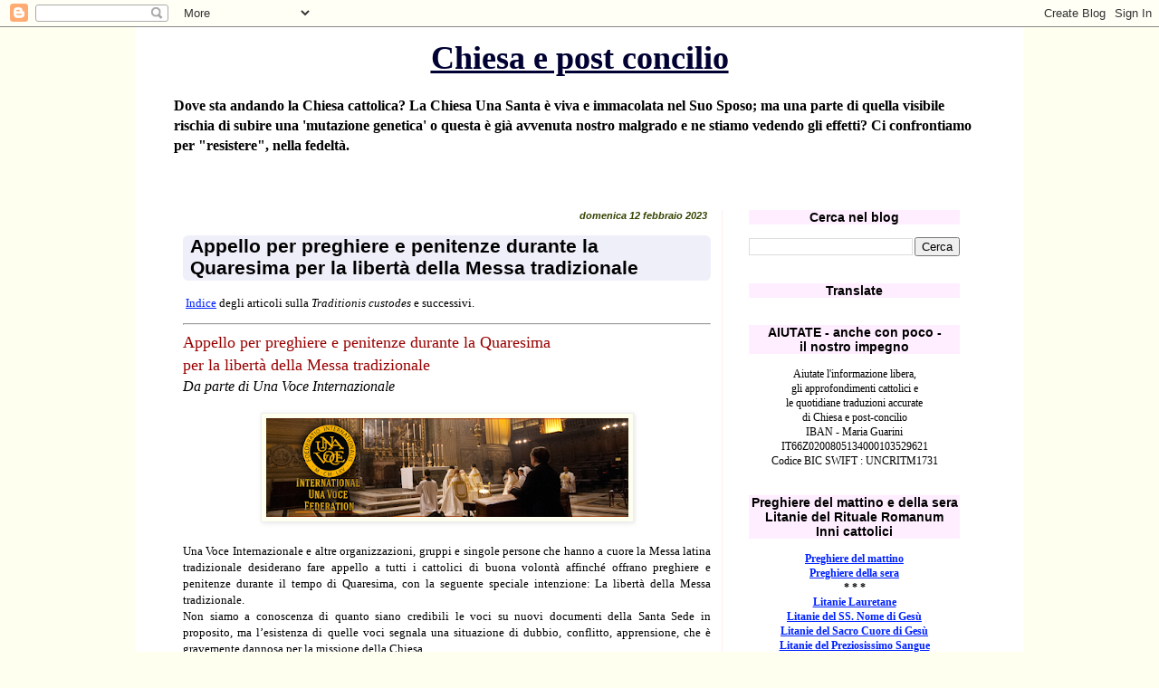

--- FILE ---
content_type: text/html; charset=UTF-8
request_url: https://chiesaepostconcilio.blogspot.com/2023/02/appello-per-preghiere-e-penitenze.html
body_size: 46694
content:
<!DOCTYPE html>
<html class='v2' dir='ltr' lang='it'>
<head>
<link href='https://www.blogger.com/static/v1/widgets/335934321-css_bundle_v2.css' rel='stylesheet' type='text/css'/>
<meta content='width=1100' name='viewport'/>
<meta content='text/html; charset=UTF-8' http-equiv='Content-Type'/>
<meta content='blogger' name='generator'/>
<link href='https://chiesaepostconcilio.blogspot.com/favicon.ico' rel='icon' type='image/x-icon'/>
<link href='http://chiesaepostconcilio.blogspot.com/2023/02/appello-per-preghiere-e-penitenze.html' rel='canonical'/>
<link rel="alternate" type="application/atom+xml" title="Chiesa e post concilio - Atom" href="https://chiesaepostconcilio.blogspot.com/feeds/posts/default" />
<link rel="alternate" type="application/rss+xml" title="Chiesa e post concilio - RSS" href="https://chiesaepostconcilio.blogspot.com/feeds/posts/default?alt=rss" />
<link rel="service.post" type="application/atom+xml" title="Chiesa e post concilio - Atom" href="https://www.blogger.com/feeds/5570132738557818436/posts/default" />

<link rel="alternate" type="application/atom+xml" title="Chiesa e post concilio - Atom" href="https://chiesaepostconcilio.blogspot.com/feeds/7976736325214928760/comments/default" />
<!--Can't find substitution for tag [blog.ieCssRetrofitLinks]-->
<link href='https://blogger.googleusercontent.com/img/b/R29vZ2xl/AVvXsEi8sAuEDE5kAAUTGuqgLygeAkkLYTcXbLj84qfK5nl88ba4WB6_PSAQmZCFFpPL9bukkA5HaUQ_pm04EB5k57sWb5hfmdR9v5AIxs7I902qKrWjDAibLYjEFPumcThcaZrYlrUfzeKdlxiGWrWgevtrARHf82GXBiebkw5WQKqzJmWeMbROo5GRoVuP/w400-h109/uvf_International.png' rel='image_src'/>
<meta content='http://chiesaepostconcilio.blogspot.com/2023/02/appello-per-preghiere-e-penitenze.html' property='og:url'/>
<meta content='Appello per preghiere e penitenze durante la Quaresima per la libertà della Messa tradizionale' property='og:title'/>
<meta content='  Indice  degli articoli sulla  Traditionis custodes  e successivi. Appello per preghiere e penitenze durante la Quaresima per la libertà de...' property='og:description'/>
<meta content='https://blogger.googleusercontent.com/img/b/R29vZ2xl/AVvXsEi8sAuEDE5kAAUTGuqgLygeAkkLYTcXbLj84qfK5nl88ba4WB6_PSAQmZCFFpPL9bukkA5HaUQ_pm04EB5k57sWb5hfmdR9v5AIxs7I902qKrWjDAibLYjEFPumcThcaZrYlrUfzeKdlxiGWrWgevtrARHf82GXBiebkw5WQKqzJmWeMbROo5GRoVuP/w1200-h630-p-k-no-nu/uvf_International.png' property='og:image'/>
<title>Chiesa e post concilio: Appello per preghiere e penitenze durante la Quaresima per la libertà della Messa tradizionale</title>
<style id='page-skin-1' type='text/css'><!--
/*
-----------------------------------------------
Blogger Template Style
Name:     Simple
Designer: Blogger
URL:      www.blogger.com
----------------------------------------------- */
/* Content
----------------------------------------------- */
body {
font: normal normal 12px Georgia, Utopia, 'Palatino Linotype', Palatino, serif;
color: #000000;
background: #fffff0 none repeat scroll top left;
padding: 0 0 0 0;
}
html body .region-inner {
min-width: 0;
max-width: 100%;
width: auto;
}
h2 {
font-size: 22px;
}
a:link {
text-decoration:none;
color: #0022ff;
}
a:visited {
text-decoration:none;
color: #4400ff;
}
a:hover {
text-decoration:underline;
color: #3399ff;
}
.body-fauxcolumn-outer .fauxcolumn-inner {
background: transparent none repeat scroll top left;
_background-image: none;
}
.body-fauxcolumn-outer .cap-top {
position: absolute;
z-index: 1;
height: 400px;
width: 100%;
}
.body-fauxcolumn-outer .cap-top .cap-left {
width: 100%;
background: transparent none repeat-x scroll top left;
_background-image: none;
}
.content-outer {
-moz-box-shadow: 0 0 0 rgba(0, 0, 0, .15);
-webkit-box-shadow: 0 0 0 rgba(0, 0, 0, .15);
-goog-ms-box-shadow: 0 0 0 #333333;
box-shadow: 0 0 0 rgba(0, 0, 0, .15);
margin-bottom: 1px;
}
.content-inner {
padding: 10px 40px;
}
.content-inner {
background-color: #ffffff;
}
/* Header
----------------------------------------------- */
.header-outer {
background: #ffffff none repeat-x scroll 0 -400px;
_background-image: none;
}
.Header h1 {
font: normal bold 36px Georgia, Utopia, 'Palatino Linotype', Palatino, serif;
color: #000033;
text-shadow: 0 0 0 rgba(0, 0, 0, .2);
}
.Header h1 a {
color: #000033;
}
.Header .description {
font-size: 18px;
color: #000000;
}
.header-inner .Header .titlewrapper {
padding: 22px 0;
}
.header-inner .Header .descriptionwrapper {
padding: 0 0;
}
/* Tabs
----------------------------------------------- */
.tabs-inner .section:first-child {
border-top: 0 solid #dddddd;
}
.tabs-inner .section:first-child ul {
margin-top: -1px;
border-top: 1px solid #dddddd;
border-left: 1px solid #dddddd;
border-right: 1px solid #dddddd;
}
.tabs-inner .widget ul {
background: #dddddd none repeat-x scroll 0 -800px;
_background-image: none;
border-bottom: 1px solid #dddddd;
margin-top: 0;
margin-left: -30px;
margin-right: -30px;
}
.tabs-inner .widget li a {
display: inline-block;
padding: .6em 1em;
font: normal normal 13px Georgia, Utopia, 'Palatino Linotype', Palatino, serif;
color: #ffdd00;
border-left: 1px solid #ffffff;
border-right: 1px solid #dddddd;
}
.tabs-inner .widget li:first-child a {
border-left: none;
}
.tabs-inner .widget li.selected a, .tabs-inner .widget li a:hover {
color: #ff0022;
background-color: #7f6e00;
text-decoration: none;
}
/* Columns
----------------------------------------------- */
.main-outer {
border-top: 0 solid #ffeeee;
}
.fauxcolumn-left-outer .fauxcolumn-inner {
border-right: 1px solid #ffeeee;
}
.fauxcolumn-right-outer .fauxcolumn-inner {
border-left: 1px solid #ffeeee;
}
/* Headings
----------------------------------------------- */
div.widget > h2,
div.widget h2.title {
margin: 0 0 1em 0;
font: normal bold 14px 'Trebuchet MS',Trebuchet,Verdana,sans-serif;
color: #000000;
}
/* Widgets
----------------------------------------------- */
.widget .zippy {
color: #8832ff;
text-shadow: 2px 2px 1px rgba(0, 0, 0, .1);
}
.widget .popular-posts ul {
list-style: none;
}
/* Posts
----------------------------------------------- */
h2.date-header {
font: normal bold 11px Arial, Tahoma, Helvetica, FreeSans, sans-serif;
}
.date-header span {
background-color: transparent;
color: #334400;
padding: 0.4em;
letter-spacing: 3px;
margin: inherit;
}
.main-inner {
padding-top: 35px;
padding-bottom: 65px;
}
.main-inner .column-center-inner {
padding: 0 0;
}
.main-inner .column-center-inner .section {
margin: 0 1em;
}
.post {
margin: 0 0 45px 0;
}
h3.post-title, .comments h4 {
font: normal bold 21px 'Trebuchet MS', Trebuchet, sans-serif;
margin: .75em 0 0;
}
.post-body {
font-size: 110%;
line-height: 1.4;
position: relative;
}
.post-body img, .post-body .tr-caption-container, .Profile img, .Image img,
.BlogList .item-thumbnail img {
padding: 2px;
background: #fffff0;
border: 1px solid #eeeeee;
-moz-box-shadow: 1px 1px 5px rgba(0, 0, 0, .1);
-webkit-box-shadow: 1px 1px 5px rgba(0, 0, 0, .1);
box-shadow: 1px 1px 5px rgba(0, 0, 0, .1);
}
.post-body img, .post-body .tr-caption-container {
padding: 5px;
}
.post-body .tr-caption-container {
color: #000011;
}
.post-body .tr-caption-container img {
padding: 0;
background: transparent;
border: none;
-moz-box-shadow: 0 0 0 rgba(0, 0, 0, .1);
-webkit-box-shadow: 0 0 0 rgba(0, 0, 0, .1);
box-shadow: 0 0 0 rgba(0, 0, 0, .1);
}
.post-header {
margin: 0 0 1.5em;
line-height: 1.6;
font-size: 90%;
}
.post-footer {
margin: 20px -2px 0;
padding: 5px 10px;
color: #334400;
background-color: transparent;
border-bottom: 1px solid transparent;
line-height: 1.6;
font-size: 90%;
}
#comments .comment-author {
padding-top: 1.5em;
border-top: 1px solid #ffeeee;
background-position: 0 1.5em;
}
#comments .comment-author:first-child {
padding-top: 0;
border-top: none;
}
.avatar-image-container {
margin: .2em 0 0;
}
#comments .avatar-image-container img {
border: 1px solid #eeeeee;
}
/* Comments
----------------------------------------------- */
.comments .comments-content .icon.blog-author {
background-repeat: no-repeat;
background-image: url([data-uri]);
}
.comments .comments-content .loadmore a {
border-top: 1px solid #8832ff;
border-bottom: 1px solid #8832ff;
}
.comments .comment-thread.inline-thread {
background-color: transparent;
}
.comments .continue {
border-top: 2px solid #8832ff;
}
/* Accents
---------------------------------------------- */
.section-columns td.columns-cell {
border-left: 1px solid #ffeeee;
}
.blog-pager {
background: transparent url(//www.blogblog.com/1kt/simple/paging_dot.png) repeat-x scroll top center;
}
.blog-pager-older-link, .home-link,
.blog-pager-newer-link {
background-color: #ffffff;
padding: 5px;
}
.footer-outer {
border-top: 1px dashed #bbbbbb;
}
/* Mobile
----------------------------------------------- */
body.mobile  {
background-size: auto;
}
.mobile .body-fauxcolumn-outer {
background: transparent none repeat scroll top left;
}
.mobile .body-fauxcolumn-outer .cap-top {
background-size: 100% auto;
}
.mobile .content-outer {
-webkit-box-shadow: 0 0 3px rgba(0, 0, 0, .15);
box-shadow: 0 0 3px rgba(0, 0, 0, .15);
}
.mobile .tabs-inner .widget ul {
margin-left: 0;
margin-right: 0;
}
.mobile .post {
margin: 0;
}
.mobile .main-inner .column-center-inner .section {
margin: 0;
}
.mobile .date-header span {
padding: 0.1em 10px;
margin: 0 -10px;
}
.mobile h3.post-title {
margin: 0;
}
.mobile .blog-pager {
background: transparent none no-repeat scroll top center;
}
.mobile .footer-outer {
border-top: none;
}
.mobile .main-inner, .mobile .footer-inner {
background-color: #ffffff;
}
.mobile-index-contents {
color: #000000;
}
.mobile-link-button {
background-color: #0022ff;
}
.mobile-link-button a:link, .mobile-link-button a:visited {
color: #ff9932;
}
.mobile .tabs-inner .section:first-child {
border-top: none;
}
.mobile .tabs-inner .PageList .widget-content {
background-color: #7f6e00;
color: #ff0022;
border-top: 1px solid #dddddd;
border-bottom: 1px solid #dddddd;
}
.mobile .tabs-inner .PageList .widget-content .pagelist-arrow {
border-left: 1px solid #dddddd;
}
h1.title { text-align: center }
h2 { text-align: center; }
h2.date-header { text-align: right }
h2.title { background-color:#fef }
.date-header span { letter-spacing:normal; font-style:italic }
a:link { text-decoration:underline; }
a:hover { text-decoration:underline; }
a:visited { text-decoration:underline; }
a { text-decoration:underline; }
h3 { margin-left:1em; margin-right:1em; margin-top:0.5em; margin-bottom:0.8em; padding-left:0.4em; padding-right:0.4em; padding-bottom:2px; background-color:#efeffa; border-radius:6px; }
h3.old-post-title { margin-left: 12px; margin-right: 12px; background-color:#fff9f6; }
.post-footer { text-align: right; }
.post-share-buttons { text-align: left; }
.goog-inline-block { text-align: left; }
.Header .description { font-size:16px; font-weight:bold }
.header-inner .Header .titlewrapper { padding: 3px 0; }
.jump-link { text-align:right; text-decoration:underline; margin-top:1px }
--></style>
<style id='template-skin-1' type='text/css'><!--
body {
min-width: 980px;
}
.content-outer, .content-fauxcolumn-outer, .region-inner {
min-width: 980px;
max-width: 980px;
_width: 980px;
}
.main-inner .columns {
padding-left: 0px;
padding-right: 293px;
}
.main-inner .fauxcolumn-center-outer {
left: 0px;
right: 293px;
/* IE6 does not respect left and right together */
_width: expression(this.parentNode.offsetWidth -
parseInt("0px") -
parseInt("293px") + 'px');
}
.main-inner .fauxcolumn-left-outer {
width: 0px;
}
.main-inner .fauxcolumn-right-outer {
width: 293px;
}
.main-inner .column-left-outer {
width: 0px;
right: 100%;
margin-left: -0px;
}
.main-inner .column-right-outer {
width: 293px;
margin-right: -293px;
}
#layout {
min-width: 0;
}
#layout .content-outer {
min-width: 0;
width: 800px;
}
#layout .region-inner {
min-width: 0;
width: auto;
}
body#layout div.add_widget {
padding: 8px;
}
body#layout div.add_widget a {
margin-left: 32px;
}
--></style>
<link href='https://www.blogger.com/dyn-css/authorization.css?targetBlogID=5570132738557818436&amp;zx=0302e3cc-8141-41df-9020-e7d64373e335' media='none' onload='if(media!=&#39;all&#39;)media=&#39;all&#39;' rel='stylesheet'/><noscript><link href='https://www.blogger.com/dyn-css/authorization.css?targetBlogID=5570132738557818436&amp;zx=0302e3cc-8141-41df-9020-e7d64373e335' rel='stylesheet'/></noscript>
<meta name='google-adsense-platform-account' content='ca-host-pub-1556223355139109'/>
<meta name='google-adsense-platform-domain' content='blogspot.com'/>

</head>
<body class='loading variant-simplysimple'>
<div class='navbar section' id='navbar' name='Navbar'><div class='widget Navbar' data-version='1' id='Navbar1'><script type="text/javascript">
    function setAttributeOnload(object, attribute, val) {
      if(window.addEventListener) {
        window.addEventListener('load',
          function(){ object[attribute] = val; }, false);
      } else {
        window.attachEvent('onload', function(){ object[attribute] = val; });
      }
    }
  </script>
<div id="navbar-iframe-container"></div>
<script type="text/javascript" src="https://apis.google.com/js/platform.js"></script>
<script type="text/javascript">
      gapi.load("gapi.iframes:gapi.iframes.style.bubble", function() {
        if (gapi.iframes && gapi.iframes.getContext) {
          gapi.iframes.getContext().openChild({
              url: 'https://www.blogger.com/navbar/5570132738557818436?po\x3d7976736325214928760\x26origin\x3dhttps://chiesaepostconcilio.blogspot.com',
              where: document.getElementById("navbar-iframe-container"),
              id: "navbar-iframe"
          });
        }
      });
    </script><script type="text/javascript">
(function() {
var script = document.createElement('script');
script.type = 'text/javascript';
script.src = '//pagead2.googlesyndication.com/pagead/js/google_top_exp.js';
var head = document.getElementsByTagName('head')[0];
if (head) {
head.appendChild(script);
}})();
</script>
</div></div>
<div class='body-fauxcolumns'>
<div class='fauxcolumn-outer body-fauxcolumn-outer'>
<div class='cap-top'>
<div class='cap-left'></div>
<div class='cap-right'></div>
</div>
<div class='fauxborder-left'>
<div class='fauxborder-right'></div>
<div class='fauxcolumn-inner'>
</div>
</div>
<div class='cap-bottom'>
<div class='cap-left'></div>
<div class='cap-right'></div>
</div>
</div>
</div>
<div class='content'>
<div class='content-fauxcolumns'>
<div class='fauxcolumn-outer content-fauxcolumn-outer'>
<div class='cap-top'>
<div class='cap-left'></div>
<div class='cap-right'></div>
</div>
<div class='fauxborder-left'>
<div class='fauxborder-right'></div>
<div class='fauxcolumn-inner'>
</div>
</div>
<div class='cap-bottom'>
<div class='cap-left'></div>
<div class='cap-right'></div>
</div>
</div>
</div>
<div class='content-outer'>
<div class='content-cap-top cap-top'>
<div class='cap-left'></div>
<div class='cap-right'></div>
</div>
<div class='fauxborder-left content-fauxborder-left'>
<div class='fauxborder-right content-fauxborder-right'></div>
<div class='content-inner'>
<header>
<div class='header-outer'>
<div class='header-cap-top cap-top'>
<div class='cap-left'></div>
<div class='cap-right'></div>
</div>
<div class='fauxborder-left header-fauxborder-left'>
<div class='fauxborder-right header-fauxborder-right'></div>
<div class='region-inner header-inner'>
<div class='header section' id='header' name='Intestazione'><div class='widget Header' data-version='1' id='Header1'>
<div id='header-inner'>
<div class='titlewrapper'>
<h1 class='title'>
<a href='https://chiesaepostconcilio.blogspot.com/'>
Chiesa e post concilio
</a>
</h1>
</div>
<div class='descriptionwrapper'>
<p class='description'><span>Dove sta andando la Chiesa cattolica? La Chiesa Una Santa è viva e immacolata nel Suo Sposo; ma una parte di quella visibile rischia di subire una 'mutazione genetica' o questa è già avvenuta nostro malgrado e ne stiamo vedendo gli effetti? Ci confrontiamo per "resistere", nella fedeltà.</span></p>
</div>
</div>
</div></div>
</div>
</div>
<div class='header-cap-bottom cap-bottom'>
<div class='cap-left'></div>
<div class='cap-right'></div>
</div>
</div>
</header>
<div class='tabs-outer'>
<div class='tabs-cap-top cap-top'>
<div class='cap-left'></div>
<div class='cap-right'></div>
</div>
<div class='fauxborder-left tabs-fauxborder-left'>
<div class='fauxborder-right tabs-fauxborder-right'></div>
<div class='region-inner tabs-inner'>
<div class='tabs section' id='crosscol' name='Multi-colonne'><div class='widget HTML' data-version='1' id='HTML46'>
<h2 class='title'>Peregrinatio Summorum Pontificum 2022</h2>
<div class='widget-content'>
</div>
<div class='clear'></div>
</div></div>
<div class='tabs no-items section' id='crosscol-overflow' name='Cross-Column 2'></div>
</div>
</div>
<div class='tabs-cap-bottom cap-bottom'>
<div class='cap-left'></div>
<div class='cap-right'></div>
</div>
</div>
<div class='main-outer'>
<div class='main-cap-top cap-top'>
<div class='cap-left'></div>
<div class='cap-right'></div>
</div>
<div class='fauxborder-left main-fauxborder-left'>
<div class='fauxborder-right main-fauxborder-right'></div>
<div class='region-inner main-inner'>
<div class='columns fauxcolumns'>
<div class='fauxcolumn-outer fauxcolumn-center-outer'>
<div class='cap-top'>
<div class='cap-left'></div>
<div class='cap-right'></div>
</div>
<div class='fauxborder-left'>
<div class='fauxborder-right'></div>
<div class='fauxcolumn-inner'>
</div>
</div>
<div class='cap-bottom'>
<div class='cap-left'></div>
<div class='cap-right'></div>
</div>
</div>
<div class='fauxcolumn-outer fauxcolumn-left-outer'>
<div class='cap-top'>
<div class='cap-left'></div>
<div class='cap-right'></div>
</div>
<div class='fauxborder-left'>
<div class='fauxborder-right'></div>
<div class='fauxcolumn-inner'>
</div>
</div>
<div class='cap-bottom'>
<div class='cap-left'></div>
<div class='cap-right'></div>
</div>
</div>
<div class='fauxcolumn-outer fauxcolumn-right-outer'>
<div class='cap-top'>
<div class='cap-left'></div>
<div class='cap-right'></div>
</div>
<div class='fauxborder-left'>
<div class='fauxborder-right'></div>
<div class='fauxcolumn-inner'>
</div>
</div>
<div class='cap-bottom'>
<div class='cap-left'></div>
<div class='cap-right'></div>
</div>
</div>
<!-- corrects IE6 width calculation -->
<div class='columns-inner'>
<div class='column-center-outer'>
<div class='column-center-inner'>
<div class='main section' id='main' name='Principale'><div class='widget Blog' data-version='1' id='Blog1'>
<div class='blog-posts hfeed'>

          <div class="date-outer">
        
<h2 class='date-header'><span>domenica 12 febbraio 2023</span></h2>

          <div class="date-posts">
        
<div class='post-outer'>
<div class='post hentry uncustomized-post-template' itemprop='blogPost' itemscope='itemscope' itemtype='http://schema.org/BlogPosting'>
<meta content='https://blogger.googleusercontent.com/img/b/R29vZ2xl/AVvXsEi8sAuEDE5kAAUTGuqgLygeAkkLYTcXbLj84qfK5nl88ba4WB6_PSAQmZCFFpPL9bukkA5HaUQ_pm04EB5k57sWb5hfmdR9v5AIxs7I902qKrWjDAibLYjEFPumcThcaZrYlrUfzeKdlxiGWrWgevtrARHf82GXBiebkw5WQKqzJmWeMbROo5GRoVuP/w400-h109/uvf_International.png' itemprop='image_url'/>
<meta content='5570132738557818436' itemprop='blogId'/>
<meta content='7976736325214928760' itemprop='postId'/>
<a name='7976736325214928760'></a>
<h3 class='post-title entry-title' itemprop='name'>
Appello per preghiere e penitenze durante la Quaresima per la libertà della Messa tradizionale
</h3>
<div class='post-header'>
<div class='post-header-line-1'></div>
</div>
<div class='post-body entry-content' id='post-body-7976736325214928760' itemprop='description articleBody'>
<p>&nbsp;<a href="https://chiesaepostconcilio.blogspot.com/2021/07/indice-interventi-su-traditionis.html" target="_blank">Indice</a>&nbsp;degli articoli sulla&nbsp;<i>Traditionis custodes</i>&nbsp;e successivi.</p><hr /><span style="color: #990000; font-size: large;">Appello per preghiere e penitenze durante la Quaresima<br />per la libertà della Messa tradizionale</span><br /><i><span style="font-size: medium;">Da parte di Una Voce Internazionale<br /></span></i><br /><div class="separator" style="clear: both; text-align: center;"><a href="https://blogger.googleusercontent.com/img/b/R29vZ2xl/AVvXsEi8sAuEDE5kAAUTGuqgLygeAkkLYTcXbLj84qfK5nl88ba4WB6_PSAQmZCFFpPL9bukkA5HaUQ_pm04EB5k57sWb5hfmdR9v5AIxs7I902qKrWjDAibLYjEFPumcThcaZrYlrUfzeKdlxiGWrWgevtrARHf82GXBiebkw5WQKqzJmWeMbROo5GRoVuP/s1100/uvf_International.png" style="margin-left: 1em; margin-right: 1em;"><img border="0" data-original-height="300" data-original-width="1100" height="109" src="https://blogger.googleusercontent.com/img/b/R29vZ2xl/AVvXsEi8sAuEDE5kAAUTGuqgLygeAkkLYTcXbLj84qfK5nl88ba4WB6_PSAQmZCFFpPL9bukkA5HaUQ_pm04EB5k57sWb5hfmdR9v5AIxs7I902qKrWjDAibLYjEFPumcThcaZrYlrUfzeKdlxiGWrWgevtrARHf82GXBiebkw5WQKqzJmWeMbROo5GRoVuP/w400-h109/uvf_International.png" width="400" /></a></div><br /><div style="text-align: justify;">Una Voce Internazionale e altre organizzazioni, gruppi e singole persone che hanno a cuore la Messa latina tradizionale desiderano fare appello a tutti i cattolici di buona volontà affinché offrano preghiere e penitenze durante il tempo di Quaresima, con la seguente speciale intenzione: La libertà della Messa tradizionale.</div><div style="text-align: justify;">Non siamo a conoscenza di quanto siano credibili le voci su nuovi documenti della Santa Sede in proposito, ma l&#8217;esistenza di quelle voci segnala una situazione di dubbio, conflitto, apprensione, che è gravemente dannosa per la missione della Chiesa.</div><div style="text-align: justify;">Invochiamo Nostro Signore, attraverso la sua Beata Madre, affinché renda a tutti i cattolici il diritto e la possibilità di adorare Iddio secondo le venerabili tradizioni liturgiche della Chiesa, in perfetta unità con il Santo Padre e i vescovi di tutta la Chiesa.</div><a href="http://www.fiuv.org/2023/02/pray-for-tlm-this-lent.html" target="_blank">Una Voce Internazionale</a>&nbsp;(<i>Foederatio Internationalis Una Voce</i>, FIUV)
<div style='clear: both;'></div>
</div>
<div class='post-footer'>
<div class='post-footer-line post-footer-line-1'>
<span class='post-author vcard'>
Pubblicato da
<span class='fn' itemprop='author' itemscope='itemscope' itemtype='http://schema.org/Person'>
<meta content='https://www.blogger.com/profile/00578005881187652932' itemprop='url'/>
<a class='g-profile' href='https://www.blogger.com/profile/00578005881187652932' rel='author' title='author profile'>
<span itemprop='name'>mic</span>
</a>
</span>
</span>
<span class='post-timestamp'>
alle
<meta content='http://chiesaepostconcilio.blogspot.com/2023/02/appello-per-preghiere-e-penitenze.html' itemprop='url'/>
<a class='timestamp-link' href='https://chiesaepostconcilio.blogspot.com/2023/02/appello-per-preghiere-e-penitenze.html' rel='bookmark' title='permanent link'><abbr class='published' itemprop='datePublished' title='2023-02-12T08:00:00+01:00'>08:00</abbr></a>
</span>
<span class='post-comment-link'>
</span>
<span class='post-icons'>
<span class='item-control blog-admin pid-1486271111'>
<a href='https://www.blogger.com/post-edit.g?blogID=5570132738557818436&postID=7976736325214928760&from=pencil' title='Modifica post'>
<img alt='' class='icon-action' height='18' src='https://resources.blogblog.com/img/icon18_edit_allbkg.gif' width='18'/>
</a>
</span>
</span>
<div class='post-share-buttons goog-inline-block'>
<a class='goog-inline-block share-button sb-email' href='https://www.blogger.com/share-post.g?blogID=5570132738557818436&postID=7976736325214928760&target=email' target='_blank' title='Invia tramite email'><span class='share-button-link-text'>Invia tramite email</span></a><a class='goog-inline-block share-button sb-blog' href='https://www.blogger.com/share-post.g?blogID=5570132738557818436&postID=7976736325214928760&target=blog' onclick='window.open(this.href, "_blank", "height=270,width=475"); return false;' target='_blank' title='Postalo sul blog'><span class='share-button-link-text'>Postalo sul blog</span></a><a class='goog-inline-block share-button sb-twitter' href='https://www.blogger.com/share-post.g?blogID=5570132738557818436&postID=7976736325214928760&target=twitter' target='_blank' title='Condividi su X'><span class='share-button-link-text'>Condividi su X</span></a><a class='goog-inline-block share-button sb-facebook' href='https://www.blogger.com/share-post.g?blogID=5570132738557818436&postID=7976736325214928760&target=facebook' onclick='window.open(this.href, "_blank", "height=430,width=640"); return false;' target='_blank' title='Condividi su Facebook'><span class='share-button-link-text'>Condividi su Facebook</span></a><a class='goog-inline-block share-button sb-pinterest' href='https://www.blogger.com/share-post.g?blogID=5570132738557818436&postID=7976736325214928760&target=pinterest' target='_blank' title='Condividi su Pinterest'><span class='share-button-link-text'>Condividi su Pinterest</span></a>
</div>
</div>
<div class='post-footer-line post-footer-line-2'>
<span class='post-labels'>
</span>
</div>
<div class='post-footer-line post-footer-line-3'>
<span class='post-location'>
</span>
</div>
</div>
</div>
<div class='comments' id='comments'>
<a name='comments'></a>
<h4>1 commento:</h4>
<div id='Blog1_comments-block-wrapper'>
<dl class='' id='comments-block'>
<dt class='comment-author anon-comment-icon' id='c3142624779740957463'>
<a name='c3142624779740957463'></a>
Anonimo
ha detto...
</dt>
<dd class='comment-body' id='Blog1_cmt-3142624779740957463'>
<p>
Appello a Cardinali e vescovi, affinché venga redatto un pubblico documento episcopale che ribasca i DIRITTI INALIENABILI DEL RITO ROMANO DELLA MESSA.<br />Se i Cardinali restano in silenzio, silenzio anche vile, su un argomento così importante come la Liturgia della Santa Bergoglio distruggerà tutto.
</p>
</dd>
<dd class='comment-footer'>
<span class='comment-timestamp'>
<a href='https://chiesaepostconcilio.blogspot.com/2023/02/appello-per-preghiere-e-penitenze.html?showComment=1676395842455#c3142624779740957463' title='comment permalink'>
14 febbraio, 2023 18:30
</a>
<span class='item-control blog-admin pid-369713189'>
<a class='comment-delete' href='https://www.blogger.com/comment/delete/5570132738557818436/3142624779740957463' title='Elimina commento'>
<img src='https://resources.blogblog.com/img/icon_delete13.gif'/>
</a>
</span>
</span>
</dd>
</dl>
</div>
<p class='comment-footer'>
<a href='https://www.blogger.com/comment/fullpage/post/5570132738557818436/7976736325214928760' onclick=''>Posta un commento</a>
</p>
</div>
</div>

        </div></div>
      
</div>
<div class='blog-pager' id='blog-pager'>
<span id='blog-pager-newer-link'>
<a class='blog-pager-newer-link' href='https://chiesaepostconcilio.blogspot.com/2023/02/domenica-di-sexagesima-da-lanno.html' id='Blog1_blog-pager-newer-link' title='Post più recente'>Post più recente</a>
</span>
<span id='blog-pager-older-link'>
<a class='blog-pager-older-link' href='https://chiesaepostconcilio.blogspot.com/2023/02/san-remo-chi-lo-confeziona-e-perche.html' id='Blog1_blog-pager-older-link' title='Post più vecchio'>Post più vecchio</a>
</span>
<a class='home-link' href='https://chiesaepostconcilio.blogspot.com/'>Home page</a>
</div>
<div class='clear'></div>
<div class='post-feeds'>
<div class='feed-links'>
Iscriviti a:
<a class='feed-link' href='https://chiesaepostconcilio.blogspot.com/feeds/7976736325214928760/comments/default' target='_blank' type='application/atom+xml'>Commenti sul post (Atom)</a>
</div>
</div>
</div></div>
</div>
</div>
<div class='column-left-outer'>
<div class='column-left-inner'>
<aside>
</aside>
</div>
</div>
<div class='column-right-outer'>
<div class='column-right-inner'>
<aside>
<div class='sidebar section' id='sidebar-right-1'><div class='widget BlogSearch' data-version='1' id='BlogSearch1'>
<h2 class='title'>Cerca nel blog</h2>
<div class='widget-content'>
<div id='BlogSearch1_form'>
<form action='https://chiesaepostconcilio.blogspot.com/search' class='gsc-search-box' target='_top'>
<table cellpadding='0' cellspacing='0' class='gsc-search-box'>
<tbody>
<tr>
<td class='gsc-input'>
<input autocomplete='off' class='gsc-input' name='q' size='10' title='search' type='text' value=''/>
</td>
<td class='gsc-search-button'>
<input class='gsc-search-button' title='search' type='submit' value='Cerca'/>
</td>
</tr>
</tbody>
</table>
</form>
</div>
</div>
<div class='clear'></div>
</div><div class='widget Translate' data-version='1' id='Translate1'>
<h2 class='title'>Translate</h2>
<div id='google_translate_element'></div>
<script>
    function googleTranslateElementInit() {
      new google.translate.TranslateElement({
        pageLanguage: 'it',
        autoDisplay: 'true',
        layout: google.translate.TranslateElement.InlineLayout.VERTICAL
      }, 'google_translate_element');
    }
  </script>
<script src='//translate.google.com/translate_a/element.js?cb=googleTranslateElementInit'></script>
<div class='clear'></div>
</div><div class='widget HTML' data-version='1' id='HTML48'>
<h2 class='title'>AIUTATE - anche con poco -<br>il nostro impegno</h2>
<div class='widget-content'>
<div align="center">
Aiutate l'informazione libera, <br />gli approfondimenti cattolici e <br />le quotidiane traduzioni accurate <br />di Chiesa e post-concilio<br />
IBAN - Maria Guarini<br />
IT66Z0200805134000103529621<br />
Codice BIC SWIFT : UNCRITM1731</div>
</div>
<div class='clear'></div>
</div><div class='widget HTML' data-version='1' id='HTML31'>
<h2 class='title'>Preghiere del mattino e della sera<br>Litanie del Rituale Romanum<br>Inni cattolici</h2>
<div class='widget-content'>
<div align="center">
<b><a href="http://chiesaepostconcilio.blogspot.com/2016/10/preghiere-del-mattino.html" target="_blank">Preghiere del mattino</a><br />
<a href="http://chiesaepostconcilio.blogspot.com/2016/10/preghiere-della-sera.html" target="_blank">Preghiere della sera</a>
<br /> * * * <br />
<a href="https://chiesaepostconcilio.blogspot.com/2021/05/litanie-lauretane.html" target="_blank">Litanie Lauretane</a><br />
<a href="https://chiesaepostconcilio.blogspot.com/2021/01/festa-del-santissimo-nome-di-gesu.html" target="_blank">Litanie del SS. Nome di Gesù</a><br />
<a href="https://chiesaepostconcilio.blogspot.com/2021/06/mese-di-giugno-con-il-sacro-cuore.html" target="_blank">Litanie del Sacro Cuore di Gesù</a><br />
<a href="https://chiesaepostconcilio.blogspot.com/2020/07/luglio-il-mese-dedicato-al.html" target="_blank">Litanie del Preziosissimo Sangue</a><br />
<a href="https://chiesaepostconcilio.blogspot.com/2020/11/regina-sanctorum-omnium-intercede-pro.html" target="_blank">Litanie dei Santi e Rogazioni</a></b><br />
<a href="https://chiesaepostconcilio.blogspot.com/2022/05/le-miracolosissime-litanie-domenicane.html" target="_blank">Le miracolosissime Litanie Domenicane</a><br />
<a href="https://chiesaepostconcilio.blogspot.com/2021/09/indicazioni-di-padre-pio-per-i-tempi.html" target="_blank">Litanie di San Michele Arcangelo</a><br />
* * *<br />
<a href="https://chiesaepostconcilio.blogspot.com/2021/12/regem-venturum-dominum-oggi-inizia-la.html" target="_blank"><b>Regem venturum Dominum</b></a>
<br />
<a href="https://chiesaepostconcilio.blogspot.com/2024/02/vexilla-regis-per-lesaltazione-della.html" target="_blank"><b>Vexilla Regis / Per l'Esaltazione della Santa Croce, e per tutta la Quaresima</b></a>
<br />
<a href="http://chiesaepostconcilio.blogspot.com/2024/04/victim-paschali-laudes.html" target="_blank"><b>Victimæ paschali laudes/ Sequenza  della Domenica di Pasqua</b></a>
<br />
<a href="https://chiesaepostconcilio.blogspot.com/2014/11/sequentia-lauda-sion-salvatorem.html" target="_blank"><b>Lauda, Sion Salvatorem</b></a>
<br />
<a href="https://chiesaepostconcilio.blogspot.com/2016/03/praeconium-paschale-per-lascolto.html" target="_blank"><b>Exultet - Per l'ascolto</b></a><br />
<a href="http://chiesaepostconcilio.blogspot.com/2024/03/il-canto-pasquale-dellexultet-o.html" target="_blank"><b>Praeconium Paschale - Exultet</b></a><br />
<a href="https://chiesaepostconcilio.blogspot.com/2012/10/buona-festa-di-cristo-re-universorum.html" target="_blank"><b>Te saeculorum principem</b></a><br />
<a href="http://chiesaepostconcilio.blogspot.com/2014/06/festa-della-santissima-trinita-simbolo.html" target="_blank"><b>Simbolo Athanasiano</b><br />
<a href="https://chiesaepostconcilio.blogspot.com/2021/03/adoro-te-devote.html" target="_blank"><b>Adoro Te devote</b></a>
</a><br />

<a href="https://chiesaepostconcilio.blogspot.com/2020/04/giovedi-santo.html" target="_blank"><b>Crux fidelis - Pange lingua</b></a><br />
<a href="https://chiesaepostconcilio.blogspot.com/2025/06/gli-inni-eucaristici-di-san-tommaso.html " target="_blank"><b>Sacris solemniis</b></a><br />
<a href="https://chiesaepostconcilio.blogspot.com/2024/07/quando-il-giudizio-universale-fu.html" target="_blank"><b>Dies irae (Sequenza) - Storia e testo </b></a><br />
<a href="https://chiesaepostconcilio.blogspot.com/2022/09/i-sette-dolori-della-beata-vergine.html"><b>Stabat Mater</b></a><br />
<a href="https://chiesaepostconcilio.blogspot.com/2025/12/te-deum-laudamus-2025.html" target="_blank"><b>Te Deum</b></a><br />
<a href="https://chiesaepostconcilio.blogspot.com/2022/02/da-pacem-domine-in-diebus-nostris.html" target="_blank"><b>Da pacem Domine in diebus nostris</b></a><br />
<a href="https://chiesaepostconcilio.blogspot.com/2024/12/inno-composto-da-santmbrogio-veni.html" target="_blank"><b>
Veni Redemptor gentium</b></a><br />
<a href="http://chiesaepostconcilio.blogspot.com/2024/12/o-gloriosa-domina.html" target="_blank"><b>
O gloriosa Domina</b></a><br />
<a href="https://chiesaepostconcilio.blogspot.com/2024/10/il-rosario-certosino.html" target="_blank"><b>Il rosario certosino</b></a><br />
<a href="https://chiesaepostconcilio.blogspot.com/2024/10/dieci-canti-gregoriani-che-ogni.html" target="_blank"><b>Dieci canti gregoriani che ogni cattolico dovrebbe conoscere</b></a>
</div>
</div>
<div class='clear'></div>
</div><div class='widget HTML' data-version='1' id='HTML35'>
<h2 class='title'>Recitiamo l'Angelus con Pio XII</h2>
<div class='widget-content'>
<div align="center">
<img alt="Pio XII" src="https://lh3.googleusercontent.com/blogger_img_proxy/AEn0k_sweBkpUfvg8lKHonQ0P_KeBUmIXSydHJcAtvNCbkjP-ZH_1KIjiTrHkiEYP90mF1ELnJa1Al1xZqEOexdlHG6u51DCuFzBoN35oFFIK-Ai=s0-d"><br />
<b><a href="http://www.papapioxii.it/ascolta-la-voce/il-primo-angelus/" target="_blank">Angelus Domini nuntiavit Mariae<br />(registrazione audio)</a>
</b></div><br />
Trascrivo di seguito l'Oremus corretto dei refusi, non potendolo fare sul documento originale che non appartiene a questo blog:
<b>Oremus.</b> <i>Gratiam Tuam, quaesumus, Domine, mentibus nostris infunde; ut qui Angelo nuntiante Christi filii Tui incarnationem cognovimus, per passionem Eius et crucem, ad resurrectionis gloriam perducamur. Per eundem Christum Dominum Nostrum. Amen.</i><br />
<div align="center">
* * * <br />
<b><a href="https://chiesaepostconcilio.blogspot.com/2020/10/indice-articoli-su-papa-pio-xii.html" target="_blank">Indice articoli su Pio XII </a></b></div>
</div>
<div class='clear'></div>
</div><div class='widget HTML' data-version='1' id='HTML11'>
<h2 class='title'>Contatti</h2>
<div class='widget-content'>
<div align="center"><big>romaperenne@gmail.com</big><br /><br />
<a href="https://twitter.com/romaperenne" target="_blank"><img src="https://lh3.googleusercontent.com/blogger_img_proxy/AEn0k_uLh5RRBZTFUrS2wM1mwi5DZBRnP0MTv_OgDx_DzPSHU9tqDXwbTCNPXP6v1hhKKjlzvq4SnHgPC1FQmwcfucB4E7KuEo32BoW6AOw=s0-d"><br />
@romaperenne</a></div>
</div>
<div class='clear'></div>
</div><div class='widget HTML' data-version='1' id='HTML38'>
<h2 class='title'>Sante Messe in Rito Antico</h2>
<div class='widget-content'>
<table align="center">
<tr><td align="center"><img alt="Rito Romano antico" src="https://lh3.googleusercontent.com/blogger_img_proxy/AEn0k_uhJaU0fjhl4akaQc67i3ay6OfxSN_3P5wC3pRUrRr2ewSBDhFvCuOKt38giBKiMrSPWc9j2TsIDo51NdGhvDbwJ6BhX7EpZn0Y-ipIxe2rJzC_NR9cqw=s0-d"></td></tr>
<tr><td>
<div align="center"><b>Traditionis custodes e successivi<br /><a href="https://chiesaepostconcilio.blogspot.com/2021/07/indice-interventi-su-traditionis.html" target="_blank">Indice degli interventi</a></b>
</div>
<div align="center">* * *</div>
<div align="center"><b>La liturgia ai tempi di Leone<br /><a href="http://chiesaepostconcilio.blogspot.com/2026/01/la-liturgia-ai-tempi-di-leone.html" target="_blank">Indice degli articoli</a></b>
</div>
<div align="center">* * *</div>
<div align="center"><b>Formule latino liturgico<br /><a href="https://chiesaepostconcilio.blogspot.com/2025/08/indice-degli-articoli-sulle-varie.html" target="_blank">Indice degli articoli</a></b>
</div>
<div align="center">* * *</div>
<div align="center"><b>Imparare il latino liturgico<br /><a href="http://chiesaepostconcilio.blogspot.com/2017/05/indice-articoli-sul-latino-lingua.html" target="_blank">Indice delle lezioni inserite in quello sulla 'Latina Lingua' in generale</a></b>

</div>
</td></tr>
<tr><td></td></tr>
</table>
</div>
<div class='clear'></div>
</div><div class='widget HTML' data-version='1' id='HTML40'>
<h2 class='title'>La Chiesa in tempo di pandemia et alia</h2>
<div class='widget-content'>
<table align="center">
<tr><td align="center"><img alt="Chiese covid" src="https://lh3.googleusercontent.com/blogger_img_proxy/AEn0k_sLZc0esOZh_s6CirdTd1_AX8xorfXqhBUhuhBmdcF_e9Ew1RDFujiz8TNW_U250tZnmiUPWtK4uZTvslVtCrYLxJlT5y9pSQXaRENl9Pk-j61E1NLGAD32_gSTRwa34XWq=s0-d"></td></tr>
<tr><td>
<div align="center"><a href="https://chiesaepostconcilio.blogspot.com/2020/10/indice-articoli-sulla-chiesa-in-questo.html" target="_blank"><b>Indice degli articoli</b></a>
</div><br />
<div align="center"><a href="https://chiesaepostconcilio.blogspot.com/2020/03/comunione-spirituale-ed-elenco-delle.html" target="_blank"><b>Elenco delle celebrazioni<br />in diretta streaming
</b></a>
</div>
</td></tr>
<tr><td></td></tr>
</table>

<div align="center"><a href="https://chiesaepostconcilio.blogspot.com/2021/09/indice-articoli-su-covid-vaccini-e.html" target="_blank"><b>Indice articoli su Covid, vaccini e dittatura sanitaria
</b></a>
</div>
<div align="center"><a href="https://chiesaepostconcilio.blogspot.com/2021/09/indice-articoli-su-transumanesimo-e.html" target="_blank"><b>Indice articoli su transumanesimo e realtà distopica
</b></a>
</div>
<div align="center"><a href="https://chiesaepostconcilio.blogspot.com/2022/04/indice-articoli-sulla-guerra-in-ucraina.html" target="_blank"><b>Articoli sulla Guerra in Ucraina
</b></a>
<div align="center"><a href="https://chiesaepostconcilio.blogspot.com/2024/12/indice-articoli-sulle-nuove-guerre-nel.html" traget="_blank"><b>
Articoli sulle nuove guerre nel fronte mediorientale</b>
</a></div><br />
<div align="center">
<a href="https://chiesaepostconcilio.blogspot.com/2024/04/articoli-sulla-vexata-quaestio-della.html" target="_blank">
<b>Articoli sulla<i> vexata quaestio</i> della rimozione di mons. Strickland e sul suo esemplare apostolato</b></a> </div></div>
</div>
<div class='clear'></div>
</div><div class='widget HTML' data-version='1' id='HTML43'>
<h2 class='title'>Reazioni a : Fiducia supplicans<br> Dignitas infinita<br> et alia successivi</h2>
<div class='widget-content'>
<table align="center">
<tr><td align="center"><img alt="Rito Romano antico" src="https://lh3.googleusercontent.com/blogger_img_proxy/AEn0k_s5LgUXgZHfi7JoKXGG44TDq4mfkqdX0JkePRYQC3JTeB8C-T-WoMgyMu6IQk95hBGZBPZjL5evohT1QAiMAL5ZrAMgNxZujaPcyDIDMwmRleE2D98=s0-d"></td></tr>
<tr><td>
<div align="center"><a href="https://chiesaepostconcilio.blogspot.com/2023/12/indice-delle-reazioni-dei-vescovi-et.html" target="_blank"><b>Indice articoli su Fiducia supplicans</b></a><br />
* * *<br />
<div align="center"><a href="https://chiesaepostconcilio.blogspot.com/2024/04/indice-articoli-su-dignitas-infinita.html" target="_blank"><b>Indice articoli su Dignitas infinita</b></a>
</div>
* * *<br />
<div align="center"><a href="http://chiesaepostconcilio.blogspot.com/2024/06/indice-articoli-su-il-vescovo-di-roma.html" target="_blank"><b>Articoli sul nuovo documento sul primato petrino.</b></a>
</div>
* * *<br />
<div align="center"><a href="http://chiesaepostconcilio.blogspot.com/2024/05/indice-articoli-sulle-norme-per.html" target="_blank"><b>Articoli sulle &#8220;Norme per la procedura di valutazione di sospetti fenomeni soprannaturali&#8221;.</b></a>

</div>
* * *<br />
<div align="center"><a href="https://chiesaepostconcilio.blogspot.com/2025/11/indice-articoli-su-maria-corredentrice.html" target="_blank"><b>Articoli su Maria Corredentrice e Mediatrice di tutte le grazie.</b></a>

</div>


</div></td></tr>
<tr><td></td></tr>
</table>
</div>
<div class='clear'></div>
</div><div class='widget HTML' data-version='1' id='HTML44'>
<h2 class='title'>Variazioni al Pater noster</h2>
<div class='widget-content'>
<div align="center">
<img src="https://lh3.googleusercontent.com/blogger_img_proxy/AEn0k_s-5BKmoiDr6PlSeiGU9i7G3XYTRo2uHhUaNfeVsMIHSEzVzovaqpVOOEZIzw7N8eEYEOITAPpi8aUGrQOu8J168DcD9f7hb3ulmOi4ZKg=s0-d"><br />
<a href="https://chiesaepostconcilio.blogspot.com/2023/02/indice-articoli-sulle-variazioni-al.html" target="_blank"><b>Indice articoli</b></a></div>
</div>
<div class='clear'></div>
</div><div class='widget HTML' data-version='1' id='HTML41'>
<h2 class='title'>'Fratelli tutti' e clericalismo politicante di Francesco</h2>
<div class='widget-content'>
<table align="center">
<tr><td align="center"><img alt="Fratelli tutti" src="https://lh3.googleusercontent.com/blogger_img_proxy/AEn0k_va1_a8kgd-2p9NWKxJfVx02zG0Hi5KMX-GUivdEHdjBVzRRqF730GtIUJymehSQhqYSR6WfJDvHPMiqPu_ZaLHVdsQikqW3TYUw-utA5nMFXw=s0-d"></td></tr>
<tr><td>
<div align="center"><a href="https://chiesaepostconcilio.blogspot.com/2020/10/indice-articoli-sullenciclica-fratelli.html" target="_blank"><b>Indice degli articoli</b></a>
</div>
</td></tr>
<tr><td></td></tr>
</table>
</div>
<div class='clear'></div>
</div><div class='widget HTML' data-version='1' id='HTML42'>
<h2 class='title'>Bergoglio, ambiguità</h2>
<div class='widget-content'>
<table align="center">
<tr><td align="center"><img alt="papa omosessuali" src="https://lh3.googleusercontent.com/blogger_img_proxy/AEn0k_tP66XOnk2arIisLSG9CQnwSu3RmoahG1lDepra2n7Mc0wvAEHNEe-ulHHC10gtGosrMseLjJaegCbTG5IejJff08TJYQAAa5yYt-GU5RN30TQ=s0-d"></td></tr>
<tr><td>
<div align="center"><a href="https://chiesaepostconcilio.blogspot.com/2025/06/indice-articoli-bergoglio-ambiguita.html" target="_blank"><b>Indice degli articoli</b></a>
</div>
</td></tr>
<tr><td></td></tr>
</table>
</div>
<div class='clear'></div>
</div><div class='widget HTML' data-version='1' id='HTML37'>
<h2 class='title'>Protesta di 100 studiosi sui recenti atti sacrileghi di papa Francesco</h2>
<div class='widget-content'>
<table align="center">
<tr><td align="center"><b><a href="https://chiesaepostconcilio.blogspot.com/2019/11/protesta-contro-gli-atti-sacrileghi-di.html" target="_blank"><img alt="nuovi cardinali" src="https://lh3.googleusercontent.com/blogger_img_proxy/AEn0k_uAid94lSvG1d6Ml87NdaOkbywiEwfsDLNS-Zg0ewS_epzQs4xmEw9SZ43uDsl5iwF4IfDv_cJs8drSTS-wXd-UknoVwkGf6bUm-mAF8KdKy-GWAhYlHUPFcNvummWuyn1WCOIa=s0-d">Testo ed elenco dei firmatari</a></b></td></tr>
<tr><td align="center"><b><a href="https://www.contrarecentiasacrilegia.org/" target="_blank">
Firma anche tu come sostenitore</a></b></td></tr>
<tr><td></td></tr>
</table>
</div>
<div class='clear'></div>
</div><div class='widget HTML' data-version='1' id='HTML25'>
<h2 class='title'>Correctio filialis <br>de haeresibus propagatis</h2>
<div class='widget-content'>
<table align="center">
<tr><td align="center"><a href="https://chiesaepostconcilio.blogspot.it/2017/09/correctio-filialis-de-haeresibus_24.html" target="_blank"><img alt="Correctio filialis de haeresibus propagatis" src="https://lh3.googleusercontent.com/blogger_img_proxy/AEn0k_s2bLrneS-OAi1a4z-sG3emZQNsY_OEXAFFeUPNKh8gfTij4WaMVpQKn4HYObEgHojaTOQ02POAHVEzSEFn8PMvND0qqH7FvOEmefQjyCY=s0-d"></a></td></tr>
<tr><td align="center"><b><a href="https://chiesaepostconcilio.blogspot.it/2017/09/correctio-filialis-de-haeresibus_24.html" target="_blank"><b>- Testo integrale della 'correctio'</b></a><br />
<a href="https://chiesaepostconcilio.blogspot.it/2017/09/correctio-filialis-de-haeresibus.html" target="_blank">- Sintesi  testo e elenco firmatari</a><br />
<a href="https://www.change.org/p/petition-support-by-the-catholic-laity-for-the-filial-correction-of-pope-francis" target=_blank">Firma anche tu come sostenitore</a>
</b> <br />
- Chi vuole aggiungersi ai primi firmatari col proprio titolo scriva a:
<b>info@correctiofilialis.org</b> 
</td></tr>
<tr><td></td></tr>
</table>
</div>
<div class='clear'></div>
</div><div class='widget HTML' data-version='1' id='HTML29'>
<h2 class='title'>Giornata di studi Roma 23.06.2018<br>&#171;Radici della crisi nella Chiesa&#187;</h2>
<div class='widget-content'>
<table align="center">
<tr><td align="center"><a href="https://chiesaepostconcilio.blogspot.com/2018/06/radici-della-crisi-nella-chiesa-roma-23.html" target="_blank"><img alt="Roma Giornata di studi 23 giugno" src="https://lh3.googleusercontent.com/blogger_img_proxy/AEn0k_v0OE_5X5FK4wa6jYLd6vyEgEKwtSmN5TU89Qm6Rp41TYokWf2Ut-6LU9CV8dIDleSIFrQMjwzhENfcMcMmJYrpWy9jQNin8uIrh9tEa1ZvNG7UT-jcTFiHFhu78MHflbrX=s0-d"></a></td></tr>
<tr><td align="left">
<b>Alcune Relazioni:</b> <small>(saranno pubblicati gli Atti)</small><br />
<ul type="circle"><li> <a href="https://chiesaepostconcilio.blogspot.com/2018/06/radici-della-crisi-nella-chiesa-roma-23.html" target="_blank">Joseph Shaw, Introduzione ai lavori</a></li>
<li><a href="https://chiesaepostconcilio.blogspot.com/2018/07/il-modernismo-radici-e-conseguenze.html" target="_blank">Roberto De Mattei, Il modernismo: radici e conseguenze storiche</a></li>
<li><a href="https://chiesaepostconcilio.blogspot.com/2018/06/roma-23-giugno-la-crisi-nella-chiesa.html" target="_blank">Messaggio di Mons. Bernard Fellay</a></li>
<li><a href="https://chiesaepostconcilio.blogspot.com/2018/06/collegialita-nel-vaticano-ii-una-nuova.html" target="_blank">P. Albert Kallio o.p., Collegialità nel Vaticano II: una nuova dottrina?</a></li>
<li><a href="https://chiesaepostconcilio.blogspot.com/2018/09/amerio-tanto-dogma-tanta-chiesa-niente.html" target="_blank">E.M.Radaelli, Amerio: Tanto dogma, tanta Chiesa. Niente dogma, niente Chiesa</a></li>
<li><a href="http://chiesaepostconcilio.blogspot.com/2018/09/la-riforma-liturgica-specchio-del.html" target="_blank">Claude Barthe, La riforma liturgica, specchio del progetto conciliare</a></li>
<li><a href="https://chiesaepostconcilio.blogspot.com/2018/06/il-rito-romano-antico-e-lapplicazione.html" target="_blank">Maria Guarini, Il Rito Romano Antico e 
l'applicazione del Summorum Pontificum</a></li></ul>
</td></tr>
<tr><td></td></tr>
</table>
</div>
<div class='clear'></div>
</div><div class='widget HTML' data-version='1' id='HTML28'>
<h2 class='title'>Convegno Roma 7 aprile 2018<br>&#171;Chiesa Cattolica dove vai?&#187;</h2>
<div class='widget-content'>
<table align="center">
<tr><td align="center"><a href="https://chiesaepostconcilio.blogspot.it/2018/04/roma-7-aprile-chiesa-cattolica-dove-vai_3.html" target="_blank"><img alt="Roma Convegno 7 aprile" src="https://lh3.googleusercontent.com/blogger_img_proxy/AEn0k_vTM1yJRC5uYnWuXhIdcYxYPIDPEM7oZh2QWnKRbWlSf5u75pwOh-G0_t684AwuBZiNY-aEiJrc2TsVvx2xi-SZacGmXeEL8JfyBP4KkEpNiCqfWNcpd2uSvVoE=s0-d"></a></td></tr>
<tr><td align="center"><a href="https://chiesaepostconcilio.blogspot.it/2018/04/roma-7-aprile-chiesa-cattolica-dove-vai_3.html" target="_blank"><b>Chiesa cattolica, dove vai?</b></a><br /> &#8220;<i>Solo un cieco può negare che nella Chiesa<br /> ci sia grande confusione</i>&#8221; (card. Caffarra)<br />
* * *
<div align="left">
<b><i>Declaratio</i> finale del convegno:</b> <br /><a href="https://chiesaepostconcilio.blogspot.it/2018/04/percio-noi-testimoniamo-e-confessiamo.html" target="_blank">&#8220;Perciò noi testimoniamo e confessiamo&#8230;&#8221;</a><br />
<b>Relazioni:</b><br />
- <a href="https://chiesaepostconcilio.blogspot.it/2018/04/on-consulting-sulla-consultazione-dei.html" target="_blank">Card. Walter Brandmüller</a><br />
- <a href="https://chiesaepostconcilio.blogspot.it/2018/04/la-plenitudo-potestatis-del-romano.html" target="_blank">Card. Raymond Leo Burke</a><br />
- <a href="https://chiesaepostconcilio.blogspot.it/2018/04/la-sede-apostolica-come-cathedra.html" target="_blank">Mons. Athanasius Schneider</a><br />
- <a href="https://chiesaepostconcilio.blogspot.it/2018/04/convegno-roma-7-aprile-chiesa-cattolica.html" target="_blank">Marcello Pera</a><br />
- <a href="https://chiesaepostconcilio.blogspot.it/2018/04/bioetica-fermare-la-collaborazione-al.html" target="_blank"> Renzo Puccetti</a><br />
- <a href="https://chiesaepostconcilio.blogspot.it/2018/04/roma-7-aprile-2018-messaggio-card.html" target="_blank">Card. Joseph Zen Ze-kiun</a> </div>
<hr />
<div align="left">
Sabato 8 aprile, in USA, sullo stesso tema:<br />
- <a href="http://chiesaepostconcilio.blogspot.it/2018/04/tu-es-petrus-la-vera-devozione-alla.html" target="_blank">Roberto De Mattei</a></div>
</td></tr>
<tr><td></td></tr>
</table>
</div>
<div class='clear'></div>
</div><div class='widget HTML' data-version='1' id='HTML34'>
<h2 class='title'>Sinodalità spericolata</h2>
<div class='widget-content'>
<table align="center">
<tr><td align="center"><img alt="Sinodi" src="https://lh3.googleusercontent.com/blogger_img_proxy/AEn0k_s7AGi9Pc2gRp9A04v8x4MMTqqi30_QSxQyeMKSXKVEU6Y36xI5fAJO_-nDPwVOte06v5PTrR4hEsuyiQ7SRruMojFCRPQp_bpOAUU=s0-d"></td></tr>
<tr><td>
<div align="center"><a href="http://chiesaepostconcilio.blogspot.com/2017/01/collegialita-episcopale-o-episcopato.html" target="_blank"><b>Sinodalità e conciliarismo</b></a>
<br />* * * <br />
<div align="left">
<ul>
<li><b>Sinodo sulla Famiglia 2014/15<br /><a href="https://chiesaepostconcilio.blogspot.com/2019/06/sinodo-sulla-famiglia-191415-indice.html" target="_blank">Indice articoli</a></b></li>
<li><b>Sinodo dei giovani<br /><a href="https://chiesaepostconcilio.blogspot.com/2019/06/sinodo-dei-giovani-indice-articoli.html" target="_blank"> indice articoli</a></b></li>
<li><b>Sinodo per l'Amazzonia<br /><a href="https://chiesaepostconcilio.blogspot.com/2019/06/sinodo-per-lamazzonia-indice-articoli.html" target="_blank">Indice articoli</a></b></li>
<li><b>Sinodo sulla sinodalità<br /><a href="https://chiesaepostconcilio.blogspot.com/2021/10/indice-articoli-sinodo-sulla-sinodalita.html" target="_blank">Indice articoli</a></b></li>
</ul></div>
</div></td></tr>
<tr><td></td></tr>
</table>
</div>
<div class='clear'></div>
</div><div class='widget HTML' data-version='1' id='HTML32'>
<h2 class='title'>Indice articoli sull'immigrazionismo e sul filo-islamismo<br> incoraggiati anche dal papa</h2>
<div class='widget-content'>
<table align="center">
<tr><td align="center"><a href="https://chiesaepostconcilio.blogspot.com/2019/01/indice-dei-principali-articoli.html" target="_blank"><img src="https://lh3.googleusercontent.com/blogger_img_proxy/AEn0k_szporlTCKvmoSMMqTNcRVMjlPrWf-Tfjb4RvdjWSuH2FU_dJ2l6w6z2sdTYAkrinktAVCRqcFYc_kMRGFLCeQa8imrgqgTxALe8jw=s0-d"></a></td></tr>
</table>
<div align="center">
Indice a partire dagli articoli più recenti<br />

<a href="https://chiesaepostconcilio.blogspot.com/2019/01/indice-dei-principali-articoli.html" target="_blank">
<b>clicca qui</b></a></div>
</div>
<div class='clear'></div>
</div><div class='widget HTML' data-version='1' id='HTML30'>
<h2 class='title'>Appello ai Cardinali<br> di Santa Romana Chiesa.<br>Errore del papa sulla pena di morte</h2>
<div class='widget-content'>
<table align="center">
<tr><td align="center"><a href="https://chiesaepostconcilio.blogspot.com/2018/08/appello-ai-cardinali-di-santa-romana.html" target="_blank"><img alt="nuovi cardinali" src="https://lh3.googleusercontent.com/blogger_img_proxy/AEn0k_tYCnzEspfpM_FgCE-mBc-W_EHRXy1qfAsVkEfL6zMIwt3QjW8dbA7HBF4qojcPgnkqyayCU_21GGI8F1lzzw3EcpKWZWpWY0y_WTg-vMUlxKA=s0-d"></a></td></tr>
<tr><td align="center">
<b><a href="https://chiesaepostconcilio.blogspot.com/2018/08/appello-ai-cardinali-di-santa-romana.html" target="_blank">Testo ed elenco dei firmatari</a></b> 
</td></tr>
<tr><td></td></tr>
</table>
</div>
<div class='clear'></div>
</div><div class='widget HTML' data-version='1' id='HTML33'>
<h2 class='title'>Lettera Aperta ai Vescovi <br>sul problema dell'eresia papale</h2>
<div class='widget-content'>
<table align="center">
<tr><td align="center">
<img alt="Papa eresia" src="https://lh3.googleusercontent.com/blogger_img_proxy/AEn0k_vdDzwj0NN3pjR8IaQh-KweLrSYq35E-4KWQN8bKb1IHWdGtnuSKcW9jOLEjjmO17opMYIo5z_4Ha-R4vSRSqhOh6dD9OEAk_m0qUsGEz9CY-Q6=s0-d"><br /><br />
<b><a href="https://chiesaepostconcilio.blogspot.com/2019/04/illustri-teologi-e-studiosi-accusano.html" target=_blank">Testo</a> -- <a href="https://chiesaepostconcilio.blogspot.com/2019/05/lettera-aperta-ai-vescovi-sulleresia.html" target=_blank"> Indice articoli</a></b></td></tr>
<tr><td></td></tr></table>
</div>
<div class='clear'></div>
</div><div class='widget HTML' data-version='1' id='HTML39'>
<h2 class='title'>Post in evidenza/1</h2>
<div class='widget-content'>
<table align="center">
<tr><td align="center">
<img src="https://lh3.googleusercontent.com/blogger_img_proxy/AEn0k_viTLQhQiefFrVDCucQDUK7Z_Lw8BXYRUX35Bdn71JUG6pw4Qd56PAB4YTFVGS6PyP9-gAftIT0yOpOfuz_dncV1xHGdWKeLeMD9uRnKLfk=s0-d"></td></tr>
<tr><td align="left">
<b><big>Appello per la Chiesa e per il mondo ai fedeli cattolici e agli uomini di buona volontà</big></b><br />
<div align="center">
È il grido di allarme lanciato da cardinali, vescovi e sacerdoti e sottoscritto da nomi noti dell&#8217;informazione e della politica, da professionisti, da fedeli e anche da persone di buona volontà, preoccupati per la drammaticità della situazione che stiamo vivendo, per le prospettive che apre e per le legittime questioni che pone. Sottoscrivibile 
<a href="https://veritasliberabitvos.info/sign-the-appeal/" target="_blamk"> da qui</a>.</div><br />
<b>- <a href="https://chiesaepostconcilio.blogspot.com/2020/05/appello-per-la-chiesa-e-per-il-mondo-ai_7.html" target="_blank">
<b>Testo dell'Appello</b></a></b><br />
- <a href="https://chiesaepostconcilio.blogspot.com/2020/05/posizione-del-card-sarah-sullappello.html" target="_blank">Posizione del Card. Sarah</a><br />
- <a href="https://chiesaepostconcilio.blogspot.com/2020/05/mons-cm-vigano-comunicato-stampa-14.html" target="_blank">Comunicato stampa 14 maggio 2020</a><br />
- <a href="https://chiesaepostconcilio.blogspot.com/2020/05/mons-athanasius-schneider-lappello-per.html" trget="_blank">Intervento Mons. A. Schneider</a><br />
- <a href="https://chiesaepostconcilio.blogspot.com/2020/05/card-muller-il-mantra-del-complottismo.html" target="_blank">Intervento Card. L. Müller</a><br />
- <a href="https://chiesaepostconcilio.blogspot.com/2020/05/lettera-aperta-di-mons-vigano-in.html" target="_blank">Lettera aperta a Rav Ahrens</a><br />
- <a href="https://chiesaepostconcilio.blogspot.com/2020/05/una-suora-di-clausura-scrive-e-mons.html" target="_blank">Viganò risponde a una suora di clausura</a><br />
<div align="center">* * *</div>
- <a 
href="https://chiesaepostconcilio.blogspot.com/2020/06/indice-interventi-arcivescovo-carlo.html" target="_blank"><b>Indice interventi di Mons Viganò</b></a>
</td></tr>
<tr><td></td></tr></table>
</div>
<div class='clear'></div>
</div><div class='widget FeaturedPost' data-version='1' id='FeaturedPost1'>
<h2 class='title'>Post in evidenza/2</h2>
<div class='post-summary'>
<h3><a href='https://chiesaepostconcilio.blogspot.com/2021/01/spiritus-domini-25-gennaio-2021-analisi.html'> &#8220;Spiritus Domini&#8221;: Analisi di Mons. Schneider su &#8220;Il significato dei ministeri minori nella Sacra Liturgia&#8221; </a></h3>
<p>
   Il Motu proprio Spiritus Domini  modifica il codice di diritto canonico istituzionalizzando una prassi che risale a Paolo VI. Ne abbiamo ...
</p>
<img class='image' src='https://blogger.googleusercontent.com/img/b/R29vZ2xl/AVvXsEiG3J32kzFNonsKDuKwiDMulfRErvxsQ3BgMlR6qvexlCA2NlL3bM3QL0D7tfALB2QJZXhI5SEFx6boSioM-OLRooYtzZJfig5wvplZ2DMlaVjzUgnB7ByN9nhuQ3HvOVi8Dgbg2V4UwiBz/w271-h180/servizio-altare.jpg'/>
</div>
<style type='text/css'>
    .image {
      width: 100%;
    }
  </style>
<div class='clear'></div>
</div><div class='widget HTML' data-version='1' id='HTML1'>
<h2 class='title'>Post in evidenza/3</h2>
<div class='widget-content'>
<table align="center">
<tr><td align="center">
<img alt="nuovi cardinali" src="https://lh3.googleusercontent.com/blogger_img_proxy/AEn0k_sF-qIcCsNiQlX8We--2MqAAjVnp91I5dhQ6jWUyyimVMgOnZGi0FPRVJJY0HhaeBI0Ba9GUwhHFHuFpy2Oe4Q7piBVv7erEpo2rjlp=s0-d"><br />
<b><big>Il documento di Abu Dhabi <br />contraddice la fede cattolica</big></b><br />
Il 4 febbraio 2019 ad Abu Dhabi il papa ha firmato col Grande Imam Ahmad el-Tayeb il &#8220;<i>Documento sulla fratellanza umana per la pace mondiale e la convivenza comune</i>&#8221; che contraddice la fede cattolica.<br />
<b><a href="https://chiesaepostconcilio.blogspot.com/2019/05/indice-degli-articoli-sul-controverso.html" target="_blank"><b>Indice articoli</b></a></b></td></tr>
<tr><td></td></tr></table>
</div>
<div class='clear'></div>
</div><div class='widget HTML' data-version='1' id='HTML20'>
<h2 class='title'>Post in evidenza/4</h2>
<div class='widget-content'>
<table align="center">
<tr><td align="center"><a href="http://chiesaepostconcilio.blogspot.it/2016/12/roma-5-dicembre-una-esperienza-forte-di.html" target="_blank"><img alt="Burke Schneider Roma 5 dicembre 2016" src="https://lh3.googleusercontent.com/blogger_img_proxy/AEn0k_vz9MldeGkTuUuwcBPpGS8WbWIKE4EvMnSVi15xW3Oz5-V_bqQLmRU6rt-zL8B91A8A5CYw_M3_bGSeyfbQBq3GdFw5NVZZ8qhqBp-k6XfKwmS2atkdntMrX714FXyYXQ=s0-d"></a></td></tr>
<tr><td align="center"><b>Roma, 5 dicembre. Una esperienza 'forte' di Chiesa e di Cattolicità <br /><a href="http://chiesaepostconcilio.blogspot.it/2016/12/roma-5-dicembre-una-esperienza-forte-di.html" target="_blank">Il discorso di Mons. Schneider</a></b><br />I sorrisi di mons. Schneider e del Cardinale Burke, che lo ha ringraziato per le sue parole luminose, accompagnano la frase:<i> I suoi genitori dovevano essere davvero ispirati per averle dato quel nome.</i> Doppia allusione: al glorioso Atanasio della crisi Ariana del IV secolo e anche alla vicenda personale di mons. Schneider, cresciuto e fortificatosi ai tempi della persecuzione sovietica. </td></tr>
<tr><td></td></tr>
</table>
</div>
<div class='clear'></div>
</div><div class='widget HTML' data-version='1' id='HTML19'>
<h2 class='title'>Sosteniamo i Cardinali dei &#8220;Dubia&#8221;</h2>
<div class='widget-content'>
<table align="center">
<tr><td align="center"><a href="http://chiesaepostconcilio.blogspot.it/2016/11/sosteniamo-i-cardinali-della-chiarezza.html" target="_blank"><img alt="4 Cardinali Dubia" src="https://lh3.googleusercontent.com/blogger_img_proxy/AEn0k_ttWuyvs46GW4ByDTTIusxQDe6namhkzv5QjVQZJvkWa_gbDXBJcexwmyvv1V5iQ6Wt_EwzjuvBNvspK5rlezA2GCeoCRqEWPytjtFgTc1IOOH3y4Pvp8AZRzvU0gPQVLHNAaN6=s0-d"></a></td></tr>
<tr><td align="center"><b>Ѐ giusto si sappia che le preoccupazioni dei cardinali che hanno reso noto il documento: <a href="http://chiesaepostconcilio.blogspot.it/2016/11/fare-chiarezza-lappello-di-quattro.html" target="_blank">&#8220;Fare chiarezza&#8221; - Nodi irrisolti dell'Amoris Laetitia</a> sono condivise da molti</b>, anche a fronte della gogna mediatica cui sono sottoposti con crescente accanimento in pretestuose accuse e fraintendimenti su natura e scopi della loro iniziativa, che esprime unicamente la preoccupazione di pastori e collaboratori del Papa per la confusione creatasi nella Chiesa.<br /> Chi vuole pertanto può firmare la petizione promossa da Life SiteNews e condividerla.<br /></td></tr>
<tr><td align="center"><a href="https://lifepetitions.com/petition/pope-francis-i-support-the-4-cardinals-letter-pleading-for-clarity-on-amoris-laetitia" target="_blank"><b>FIRMA QUI</b></a></td></tr>
<tr><td></td></tr>
</table>
</div>
<div class='clear'></div>
</div><div class='widget HTML' data-version='1' id='HTML27'>
<h2 class='title'>Appello per l'Italia e per l'Europa</h2>
<div class='widget-content'>
<table align="center">
<tr><td align="center"><a href="http://chiesaepostconcilio.blogspot.it/2018/02/rosario-per-litalia-tre-giorni-di.html" target="_blank"><img alt="Appello per l&#39;Italia" src="https://lh3.googleusercontent.com/blogger_img_proxy/AEn0k_sFquXfaRxLFqH7EUdtp19VaUe-PNf89ZEiW3Y2Ee__UjYHfBqhvS0B2kA_JrlZv4F49JWHKhSiG9903ZDBlkm7LO9asDYXJC-1IXTrkEQRtC9TvQRBGPEoniwxNDkIwoiRjtTKH33V_mnTD-9P=s0-d"></a></td></tr>
<tr><td align="center">Dal maggio scorso abbiamo pregato per le elezioni per il rinnovo del Parlamento Europeo. ricordando che l&#8217;Europa nasce come <i>respublica christiana</i> e il concetto di &#8220;bene comune&#8221; è radicato nel diritto naturale fondato sul diritto divino. Tuttavia l'UE ha perso la visione del bene comune perché non possiede più le categorie di ragione e di fede per fondarlo adeguatamente e intende il bene comune in senso operativo e funzionale e le pressioni sui &#8220;nuovi diritti&#8221; sono elementi del male comune. [&#8230;] Occorre il tempo e lo spazio per costruire un&#8217;Italia e quindi un'Europa che ridia a Dio quel primato nel mondo, attraverso cui è stata costituita. <br />In occasione delle gravi minacce per presente e il futuro del nostro Paese e della Chiesa, trovate gli appelli successivi.<br />(lascio - a memoria - tutti i link)
<div align="left">
- <a href="https://chiesaepostconcilio.blogspot.com/2019/10/preghiera-per-la-chiesa-il-3-novembre.html" target="_blank">3 novembre. Preghiera per la Chiesa</a><br />
- <a href="https://chiesaepostconcilio.blogspot.com/2019/10/domani-alle-10-piazza-san-pietro-con-il.html" target="_blank">27 ottobre. A San Pietro con il Rosario</a><br />
- <a href="https://santorosarioperlitalia.net/2019/08/15/supplica-alla-madonna-di-loreto/" target="_blank">Supplica alla Madonna di Loreto</a><br />
- <a href="https://chiesaepostconcilio.blogspot.com/2019/05/appello-alla-preghiera-per-le-elezioni.html" target="_blank">Appello per le elezioni europee</a><br />
- <a href="https://santorosarioperlitalia.net/" target="_blank">Nuovo appello alla preghiera</a><br />
- <a href="http://chiesaepostconcilio.blogspot.it/2018/02/rosario-per-litalia-tre-giorni-di.html" target="_blank">Appello per le elezioni di marzo</a><br />
- <a href="https://santorosarioperlitalia.net/2018/04/24/preghiamo-per-alfie-evans/" target="_blank">Preghiamo per Alfie Evans!</a></div>
<b>Testi Santo Rosario on line:</b><br />
<a href="http://chiesaepostconcilio.blogspot.it/2018/03/venerdi-2-marzo-primo-giorno-della.html" target="_blank">19 maggio - Misteri dolorosi</a> - audio<br />
<a href="https://chiesaepostconcilio.blogspot.it/2018/03/sabato-3-marzo-secondo-giorno-della.html" target="_blank">20 maggio - Misteri gaudiosi</a> - audio<br />
<a href="https://chiesaepostconcilio.blogspot.it/2018/03/domenica-4-marzo-terzo-giorno-della.html" target="_blank">21 maggio - Misteri gloriosi</a> - <a href="https://www.youtube.com/watch?v=ry53_mj5ZaM&feature=youtu.be" target="_blank">audio</a>
</td></tr>
<tr><td></td></tr>
</table>
</div>
<div class='clear'></div>
</div><div class='widget HTML' data-version='1' id='HTML3'>
<h2 class='title'>Memoranda<br> su &#171;La Catholica&#187;<br> Documenti essenziali <br>dal 13.03.2013</h2>
<div class='widget-content'>
<table align="center">
<tr><td align="center"><a href="http://chiesaepostconcilio.blogspot.it/2015/05/archivio-dei-memoranda-i-documenti-che.html" target="_blank"><img alt="Memoranda secondo il Magistero perenne" src="https://lh3.googleusercontent.com/blogger_img_proxy/AEn0k_vYEZis965_pxI0RoqY0PgelaVZRUvfuRAscwkTWuAQWSOF3j5lsQcVXvIwBgjgc0REob8nfwwiELR5beG69lwmgW7mIUlOjwg9LIkeClT_YRNn=s0-d"></a></td></tr>
<tr><td align="center">Documenti fondamentali nei quali abbiamo espresso interrogativi<br /> e riaffermato la Fede cattolica <br />secondo il Magistero perenne.<br /></td></tr>
<tr><td align="center"><a href="http://chiesaepostconcilio.blogspot.it/2015/05/archivio-dei-memoranda-i-documenti-che.html" target="_blank"><b><big>Vai all'Archivio<br />dei 'Memoranda'</big></b></a></td></tr>
<tr><td align="center">Testi in<font color="maroon"> <b>English - Español - Portugues</b></font><br /> Stiamo incrementando il multilinguismo</td></tr>
</table>
</div>
<div class='clear'></div>
</div><div class='widget HTML' data-version='1' id='HTML18'>
<h2 class='title'>Indice interventi<br>sull'Amoris Laetitia</h2>
<div class='widget-content'>
<table align="center">
<tr><td align="center"><a href="http://chiesaepostconcilio.blogspot.it/2016/07/indice-degli-articoli-sullesortazione_21.html" target="_blank"><img src="https://lh3.googleusercontent.com/blogger_img_proxy/AEn0k_tgBIpwteNjVLai09oYnlM4sBpQJQpPt3pDxLKSr1y-AgcQxSy9xF6B_R2BYQI38qxk5Oww_121lpVvwUe9KKoEk2_R=s0-d"></a></td></tr>
<tr><td></td></tr>
<tr><td align="center"><b><a href="http://chiesaepostconcilio.blogspot.it/2016/07/indice-degli-articoli-sullesortazione_21.html" target="_blank"> Clicca qui</a></b></td></tr>
<tr><td></td></tr></table>
</div>
<div class='clear'></div>
</div><div class='widget PageList' data-version='1' id='PageList1'>
<h2>Pagine fisse in evidenza</h2>
<div class='widget-content'>
<ul>
<li>
<a href='https://chiesaepostconcilio.blogspot.com/'>Home</a>
</li>
<li>
<a href='https://chiesaepostconcilio.blogspot.com/p/i-documenti-del-concilio-vaticano-ii.html'>I Documenti del Concilio Vaticano II</a>
</li>
<li>
<a href='https://chiesaepostconcilio.blogspot.com/p/dagli-atti-del-ss.html'>Dagli Atti del Concilio Vaticano II: Notificazioni del Segretario Generale, 16 novembre 1964 - Nota explicativa praevia in calce alla Lumen Gentium</a>
</li>
<li>
<a href='https://chiesaepostconcilio.blogspot.com/p/breve-esame-critico-del-novus-ordo-miss.html'>Breve esame critico del  &#171; Novus Ordo Missæ &#187;  Presentato al Pontefice Paolo VI dai Cardinali Ottaviani e Bacci</a>
</li>
<li>
<a href='https://chiesaepostconcilio.blogspot.com/p/le-insidie-della-collegialita.html'>Maria Guarini, Le insidie della collegialità. Le due ecclesiologie.</a>
</li>
<li>
<a href='https://chiesaepostconcilio.blogspot.com/p/modifica-della-dottrina-della.html'>M. Guarini, La &#8220;Dottrina della sostituzione&#8221; della Sinagoga con la Chiesa è stata modificata con quella delle "due salvezze parallele&#8221;</a>
</li>
<li>
<a href='https://chiesaepostconcilio.blogspot.com/p/e-corretta-laffermazionedel-medesimo.html'>L'affermazione che "cristiani, ebrei e islamici adorano lo stesso Dio" è erronea</a>
</li>
<li>
<a href='https://chiesaepostconcilio.blogspot.com/p/il-compito-di-svelare-le-non-e-solo-del.html'>Discorso fluido e mai definitorio. Parole nuove che velano l'antica sapienza.</a>
</li>
<li>
<a href='https://chiesaepostconcilio.blogspot.com/p/2.html'>Maria Guarini, Sulla libertà religiosa</a>
</li>
<li>
<a href='https://chiesaepostconcilio.blogspot.com/p/continuo-nellesame-di-alcuni-dei-punti.html'>Ecumenismo: definizione, evoluzione</a>
</li>
<li>
<a href='https://chiesaepostconcilio.blogspot.com/p/notazioni-sul-catechismo-della-chiesa.html'>Maria Guarini, La &#171;Sacrosanctum Concilium&#187; oltrepassa la &#171;Mediator Dei&#187;</a>
</li>
<li>
<a href='https://chiesaepostconcilio.blogspot.com/p/il-latino-una-lingua-sacra-da.html'>Maria Guarini. Il Latino. Una lingua sacra da preservare</a>
</li>
<li>
<a href='https://chiesaepostconcilio.blogspot.com/p/il-latino-nella-liturgia-spunti-di.html'>Il Latino nella liturgia. Spunti di riflessione di Daniele di Sorco</a>
</li>
<li>
<a href='http://www.internetica.it/Lang-LatinoLinguaLiturgica.htm'>Uwe Michel Lang, Il latino come lingua liturgica del Rito romano</a>
</li>
<li>
<a href='https://chiesaepostconcilio.blogspot.com/p/memoria-ufficiale-fiuv-n7-il-latino.html'>Memoria Ufficiale FIUV n.7: Il latino come lingua della Liturgia</a>
</li>
<li>
<a href='https://chiesaepostconcilio.blogspot.com/p/daniele-di-soroco-la-festa-di-cristo-re.html'>Daniele di Sorco, La festa di Cristo Re nella storia, nella liturgia, nella teologia </a>
</li>
<li>
<a href='https://chiesaepostconcilio.blogspot.com/p/il-sommo-pontefice-prima-di-essere-un.html'>R. De Mattei. Il Sommo Pontefice prima di essere un uomo è un'istituzione</a>
</li>
<li>
<a href='https://chiesaepostconcilio.blogspot.com/p/cari-amici-quando-ho-ascoltato-il-testo.html'>Sr. Maria Francesca Perillo F.I. - Le origini apostolico-patristiche della Messa Tridentina</a>
</li>
<li>
<a href='https://chiesaepostconcilio.blogspot.com/p/goya-san-gregorio-magno-la-liturgia-e.html'>dom Prosper Guéranger, L'eresia antiliturgica e la riforma protestante del XVI secolo nei suoi rapporti con la liturgia</a>
</li>
<li>
<a href='https://chiesaepostconcilio.blogspot.com/p/il-post-concilio-e-lactuosa-participatio.html'>Maria Guarini, Il post-concilio e l'&#171;actuosa participatio&#187;</a>
</li>
</ul>
<div class='clear'></div>
</div>
</div><div class='widget LinkList' data-version='1' id='LinkList1'>
<h2>Link a Documenti di rilievo</h2>
<div class='widget-content'>
<ul>
<li><a href='http://www.internetica.it/ecclesia_catholica.htm'>- Istruzione &#171;Ecclesia Catholica&#187; sul &#171;Movimento ecumenico&#187; 20.12.1949</a></li>
<li><a href='http://chiesaepostconcilio.blogspot.com/2015/02/giovanni-xxiii-e-i-prodromi-delle.html'>- Giovanni XXIII e i prodromi delle deviazioni operate dal Vaticano II.</a></li>
<li><a href='http://www.internetica.it/PaoloVI-CumIam.htm'>- Paolo VI, Epistola "Cum iam" sull'interpretazione del concilio (solo testo latino)</a></li>
<li><a href='http://www.internetica.it/Ottaviani-concilio.htm'>- Card. Ottaviani, Epistula ai Presidenti delle Conferenze Episcopali circa alcune sentenze ed errori sull&#8217;interpretazione dei decreti del Concilio Vaticano II</a></li>
<li><a href='http://www.internetica.it/mysterium-ecclesiae.htm'>- Mysterium Ecclesiae - Dichiarazione circa la dottrina cattolica della Chiesa per difenderla da alcuni errori</a></li>
<li><a href='https://chiesaepostconcilio.blogspot.com/2020/02/domenica-9-febbraio-inizia-il-ciclo-di.html'>- La Domenica di settuagesima inizia il Ciclo di Pasqua</a></li>
<li><a href='https://chiesaepostconcilio.blogspot.com/2019/02/il-dono-della-filiazione-divina-la-fede.html'>- Athanasius Schneider, Il dono della filiazione Divina. La fede cristiana: l&#8217;unica valida religione e unicamente voluta da Dio (Dichiarazione in seguito al viaggio del papa negli Emirati Arabi)</a></li>
<li><a href='http://chiesaepostconcilio.blogspot.it/2013/02/il-conciliabolo-mediatico-continua-ad.html'>- Il conciliabolo mediatico continua ad influenzare anche la rinuncia del Papa. Drammatica influenza sulle coscienze</a></li>
<li><a href='http://chiesaepostconcilio.blogspot.com/2015/05/la-santa-messa-sacrificio-della-nuova.html'>- don Manfred Hauke - La Santa Messa, Sacrificio della Nuova Alleanza</a></li>
<li><a href='http://chiesaepostconcilio.blogspot.it/2017/03/athanasius-schneider-la-dottrina-sulla.html'>- Athanasius Schneider. La dottrina sulla collegialità episcopale necessita di una ulteriore chiarificazione teologica</a></li>
<li><a href='http://chiesaepostconcilio.blogspot.com/2015/09/permanere-nella-verita-di-cristo.html'>- Maria Guarini. Permanere nella verità di Cristo</a></li>
<li><a href='https://chiesaepostconcilio.blogspot.com/2019/01/riportare-la-verita-nella-chiesa.html'>- M. Guarini. Riportare la verità nella chiesa militante. Benedetto XVI e la conversione degli ebrei</a></li>
<li><a href='https://chiesaepostconcilio.blogspot.it/2017/09/crisi-della-chiesa-leresia-luterana-di.html'>- P. Pasqualucci. L'eresia luterana di papa Francesco</a></li>
<li><a href='chiesaepostconcilio.blogspot.com/2015/08/em-radaelli-commento-allenciclica.html'>- E.M. Radaelli. Commento all'Enciclica Laudato si'</a></li>
<li><a href='http://chiesaepostconcilio.blogspot.it/2015/10/reginald-garrigou-lagrange-dove-va-la.html'>- Réginald Garrigou-Lagrange. Dove va la Nuova Teologia? Ritorna al modernismo (Note di P. Pasqualucci)</a></li>
<li><a href='http://chiesaepostconcilio.blogspot.it/2016/10/paolo-pasqualucci-la-vera-dottrina.html'>- P. Pasqualucci. La vera dottrina della Chiesa sulla giustificazione</a></li>
<li><a href='http://chiesaepostconcilio.blogspot.it/2015/09/chi-ha-detto-che-nel-recente-motu.html'>- P. Pasqualucci, Mitis Judex modifica la dottrina della Chiesa? </a></li>
<li><a href='http://chiesaepostconcilio.blogspot.it/2015/11/la-cristologia-antropocentrica-del.html'>- P. Pasqualucci. La cristologia antropocentrica del Concilio Vaticano II</a></li>
<li><a href='http://chiesaepostconcilio.blogspot.it/2015/09/non-crediamo-nello-stesso-dio-dei.html'>- P. Pasqualucci. Non crediamo nello stesso Dio dei mussulmani - I Parte. La questione di Abramo</a></li>
<li><a href='http://chiesaepostconcilio.blogspot.it/2015/09/non-crediamo-nello-stesso-dio-dei_28.html'>- P. Pasqualucci. Non crediamo nello stesso Dio dei mussulmani - II Parte. Genesi dell'Islamismo</a></li>
<li><a href='http://chiesaepostconcilio.blogspot.it/2016/03/p-pasqualucci-la-crisi-della-vita.html'>- P. Pasqualucci: La crisi della vita devota e le responsabilità del concilio ecumenico vaticano II</a></li>
<li><a href='http://chiesaepostconcilio.blogspot.it/2014/11/un-magistrale-contributo-di-josh-ricco.html'>- Josh. Un nuovo cenacolo per la nuova Pentecoste (!?)</a></li>
<li><a href='http://chiesaepostconcilio.blogspot.it/2013/05/brunero-gherardini-irrevocabili-le.html'>- B. Gherardini, Irrevocabili (le alleanze)? Sì, ma...</a></li>
<li><a href='https://chiesaepostconcilio.blogspot.com/2016/05/cardinale-kurt-koch-convertire-i.html'>- Maria Guarini, Card: Koch: convertire i musulmani è un dovere. Per gli ebrei non c'è bisogno</a></li>
<li><a href='http://chiesaepostconcilio.blogspot.it/2012/04/fusione-delle-fonti-della-rivelazione.html'>- M. Guarini, Fusione delle fonti della Rivelazione con l'assorbimento della Tradizione nella Sacra Scrittura</a></li>
<li><a href='http://chiesaepostconcilio.blogspot.it/2014/08/canto-gregoriano-e-teologia-liturgica.html'>- Mattia Rossi, Canto gregoriano e teologia liturgica: note in margine ad un divorzio</a></li>
<li><a href='http://chiesaepostconcilio.blogspot.it/2015/09/benedetto-xvi-ai-vescovi-tedeschi-sul.html'>- Benedetto XVI sul 'pro multis': &#171;Siamo molti ma rappresentiamo tutti...&#187;</a></li>
<li><a href='https://chiesaepostconcilio.blogspot.com/2018/10/per-il-prof-ratzinger-la-nascita-di.html'>- Enrico Maria Radaelli, Per il prof. Ratzinger la nascita di Gesù, Figlio di Dio e Redentore del mondo, è un mito come tanti</a></li>
<li><a href='http://www.internetica.it/Tradizione-postconcilio.htm'>- B. Gherardini, Tradizione e Postconcilio dal Vol. "Quod et tradidi vobis" - Cap. VII</a></li>
<li><a href='http://chiesaepostconcilio.blogspot.com/2011/12/ons-brunero-gherardini-chiesa.html'>- B. Gherardini, Chiesa - Tradizione - Magistero</a></li>
<li><a href='http://www.internetica.it/Magisterialit%C3%A0Concilio-Gherardini.htm'>- Brunero Gheradini, Il valore "magisteriale" del Vaticano II</a></li>
<li><a href='http://www.internetica.it/Concilio-Lanzetta.htm'>- P. S. Lanzetta, Il Vaticano II. Analisi storico - filosofico - teologica</a></li>
<li><a href='http://www.internetica.it/Gherardini-riflessionesulMagistero.htm'>- Brunero Gherardini, Riflessione sul Magistero ecclesiale</a></li>
<li><a href='http://chiesaepostconcilio.blogspot.com/2011/10/catholica-intervista-mons-gheradini.html'>- Catholica intervista Mons. Gherardini: sulla Metodologia della Riforma</a></li>
<li><a href='http://www.internetica.it/ApproccioMetodologico-Turco.htm'>- G. Turco, Vaticano II. Il problema metodologico dell'approccio</a></li>
<li><a href='http://www.internetica.it/abusi-conciliari.htm'>- P. Serafino Lanzetta, Il Vaticano II: l'anno zero della Chiesa?</a></li>
<li><a href='http://www.internetica.it/riforma-libertareligiosa.htm'>- Martin Rhonheimer. L'ermeneutica della riforma e la libertà di religione</a></li>
<li><a href='http://www.internetica.it/Lanzetta-nododasciogliere.htm'>- P. S. Lanzetta, Il Vaticano II. Un nodo da sciogliere</a></li>
<li><a href='http://chiesaepostconcilio.blogspot.it/p/2.html'>- Sulla libertà religiosa (in parte risposta a Rhonheimer)</a></li>
<li><a href='http://www.internetica.it/continuit%C3%A0-discontinuit%C3%A0-Pasqualucci.htm'>- Paolo Pasqualucci, L'ermeneutica della riforma: continuità del concilio nella discontinuità? (risposta a Rhonheimer)</a></li>
<li><a href='http://chiesaepostconcilio.blogspot.it/2014/07/concilio-reale-virtuale-e-ermeneutica.html'>- Maria Guarini, Concilio reale, virtuale e ermeneutica taroccata</a></li>
<li><a href='http://www.internetica.it/ermeneutiche-in-conflitto.htm'>- S. Lanzetta, Un "Anno della Fede" tra ermeneutiche in conflitto</a></li>
<li><a href='http://www.internetica.it/lettere-Cavalcoli_Lanzetta.htm'>- Corrispondenza-confronto tra P. Giovanni Cavalcoli e P. Serafino Lanzetta</a></li>
<li><a href='hiesaepostconcilio.blogspot.com/2019/01/monasteri-di-clausura-uno-sterminio.html'>- Aldo M. Valli, Monasteri di clausura. Uno sterminio silenzioso</a></li>
<li><a href='http://chiesaepostconcilio.blogspot.it/2013/09/il-biritualismo-e-il-problema-dei.html'>- Alcune precisazioni sul 'biritualismo'</a></li>
<li><a href='http://www.internetica.it/Gleize-risponde-Ocariz.htm'>- Michel Gleize, Il valore magisteriale del Vaticano II</a></li>
<li><a href='http://chiesaepostconcilio.blogspot.it/2014/06/la-lumen-gentium-e-la-fuga-dei-santi.html'>- Luciana Cuppo, La Lumen gentium e la fuga dei Santi</a></li>
<li><a href='http://chiesaepostconcilio.blogspot.it/2013/06/luciana-cuppo-tutto-va-ben-madama-la.html'>- Luciana Cuppo. Notazioni su un nuovo testo: fraintendimenti sul Concilio</a></li>
<li><a href='http://www.internetica.it/Piacenza-Chiesaemodernit%C3%A0.htm'>- Card. Mauro Piacenza, Essere Chiesa nella modernità</a></li>
<li><a href='http://chiesaepostconcilio.blogspot.it/2013/07/un-nodo-teologico-da-sciogliere-homo.html'>- Maria Guarini, Un nodo da sciogliere. &#171;Homo technologicus&#187; e metafisica</a></li>
<li><a href='http://chiesaepostconcilio.blogspot.it/2014/09/pserafino-m-lanzetta-la-misericordia.html'>- P. Serafino Lanzetta, La misericordia secondo il card. Kasper</a></li>
</ul>
<div class='clear'></div>
</div>
</div><div class='widget HTML' data-version='1' id='HTML24'>
<h2 class='title'>Archivio di Chiesa e post Concilio</h2>
<div class='widget-content'>
<table align="center">
<tr><td align="center"><a href="https://chiesaepostconcilio.blogspot.it/2018/01/indice-degli-articoli-riguardanti-i-due.html" target="_blank"><img src="https://lh3.googleusercontent.com/blogger_img_proxy/AEn0k_uei1qhFOaj-DLBm3rpcApkcH5qzrIoNp_4Ss2zveR9EqS8xvja4lvl5yoXTILvxFunSgEWD1L1fd498-1i2bQeHlxRZGSWdMXn2MLAade1D4440ixiWLPk=s0-d"></a></td></tr>
<tr><td></td></tr>
<tr><td align="center"><b><a href="https://chiesaepostconcilio.blogspot.it/2018/01/indice-degli-articoli-riguardanti-i-due.html" target="_blank"><b>I due Papi:<br />Articoli dall'11 febbraio 2013</b></a></b></td></tr>
<tr><td align="center"><b><a href="https://chiesaepostconcilio.blogspot.com/2020/05/gli-scritti-di-joseph-ratzinger-da-papa.html" target="_blank"><b>Occasioni in cui Joseph Ratzinger<br /> esce dal silenzio</b></a></b></td></tr>
<tr><td></td></tr></table>
</div>
<div class='clear'></div>
</div><div class='widget HTML' data-version='1' id='HTML21'>
<h2 class='title'>Articoli sul Latino: Lingua classica<br>sacra e  vincolo di unità <br>tra popoli e culture</h2>
<div class='widget-content'>
<table align="center">
<tr><td align="center"><a href="http://chiesaepostconcilio.blogspot.it/2017/05/indice-articoli-sul-latino-lingua.html" target="_blank"><img src="https://lh3.googleusercontent.com/blogger_img_proxy/AEn0k_tUz46Cb3zhWBGS9eYx7wnX4ahX3RPHfuSfrbD55GVcLdkyiWEt3QfanXoEjbP5SarcwwD3F2LMWQWF8B3BHjQBWykgw3zBrz4=s0-d"></a></td></tr>
<tr><td></td></tr>
<tr><td align="center"><b><a href="http://chiesaepostconcilio.blogspot.it/2017/05/indice-articoli-sul-latino-lingua.html" target="_blank"> Clicca qui</a></b></td></tr>
<tr><td></td></tr></table>
</div>
<div class='clear'></div>
</div><div class='widget HTML' data-version='1' id='HTML17'>
<h2 class='title'>Cos'ha da festeggiare la Chiesa<br>cattolica con i Luterani, nel 2017?</h2>
<div class='widget-content'>
<table align="center">
<tr><td align="center"><img src="https://lh3.googleusercontent.com/blogger_img_proxy/AEn0k_saB-8gCItQigFssl6VKLEhKvKcXxIpcOPWWIzmuZJBM5ggH1aSdZZM4dDXLHIxZHCicToA240KonIohwL-4-blZqA3NOUbJEwcRA=s0-d"></td></tr>
<tr><td align="center"><b><big>Il problema ecclesiologico<br />del falso ecumenismo<br /><a href="http://chiesaepostconcilio.blogspot.it/p/continuo-nellesame-di-alcuni-dei-punti.html" target="_blank">Vedi qui</a></big></b><div></div></td></tr>
<tr><td align="center">e qui:<br /><a href="http://chiesaepostconcilio.blogspot.it/2015/11/indice-di-alcune-delle-nostre.html" target="_blank"><b>Indice articoli pubblicati</b></a><br />
19.06.2020 - Giornata mondiale di preghiera penitenza e digiuno</td></tr>
<tr><td></td></tr>
</table>
</div>
<div class='clear'></div>
</div><div class='widget HTML' data-version='1' id='HTML23'>
<h2 class='title'>Lega cattolica per la<br>Preghiera di Riparazione</h2>
<div class='widget-content'>
<table align="center">
<tr><td align="center"><a href="http://chiesaepostconcilio.blogspot.it/2014/12/nasce-la-lega-cattolica-per-la.html" target="_blank"><img alt="Lega cattolica per la Preghiera di Riparazione" src="https://lh3.googleusercontent.com/blogger_img_proxy/AEn0k_vk6_fyxucPAuSzF3KJ7b5eBNSI8_dlqwJO76EdC6Ke56uF7JO3QWT6kfq8IwHiwFG_MD9x_te-IL1y4hgQdpen9_u_FNg=s0-d"></a></td></tr>
<tr><td align="center"><b><big>Motivazioni e modalità<br /><a href="http://chiesaepostconcilio.blogspot.it/2014/12/nasce-la-lega-cattolica-per-la.html" target="_blank">Vedi qui</a></big></b><div></div></td></tr>
<tr><td></td></tr>
</table>
<div align="center"><b>Riportiamo per ogni venerdì<br />
<a href="https://chiesaepostconcilio.blogspot.com/2020/02/venerdi-21-febbraiola-preghiera-di.html" target="_blank">Il link più recente</a><br />
---oo---<br />
<a href="https://chiesaepostconcilio.blogspot.com/2020/06/giornata-mondiale-di-preghiera.html"target="_blank">19.06.2020 - Giornata mondiale</a><br />di preghiera penitenza digiuno </b></div>
</div>
<div class='clear'></div>
</div><div class='widget HTML' data-version='1' id='HTML9'>
<h2 class='title'>Il caso dei Francescani dell'Immacolata</h2>
<div class='widget-content'>
<table align="center">
<tr><td align="center"><img src="https://lh3.googleusercontent.com/blogger_img_proxy/AEn0k_uLUs7ooJBNruiT3m3EJTkGjcd5wFgq8khULp-n_03KBa6bzEA0wmbjYqXklLnqa8Qn-mEmoI2mUG1YOHkCYgktwTyfddI=s0-d"></td></tr>
<tr><td></td></tr>
<tr><td align="center"><b> Archivio Articoli pubblicati sul blog</b></td></tr>
<tr><td align="center"><b><a href="http://chiesaepostconcilio.blogspot.it/2014/11/elenco-articoli-sui-francescani.html" target="_blank"> Clicca qui</a></b></td></tr>
<tr><td></td></tr></table>
</div>
<div class='clear'></div>
</div><div class='widget HTML' data-version='1' id='HTML15'>
<h2 class='title'>La &#171;Parrocchia virtuale&#187;, punto <br>di incontro e di riaffermazione<br>della Tradizione cattolica</h2>
<div class='widget-content'>
<table align="center">
<tr><td align="center"><img src="https://lh3.googleusercontent.com/blogger_img_proxy/AEn0k_vZxgO6Z6yw973KTfClB-RmYr4Na6Sk8B3ed3qZYpDq4JPnz5i-pOcv67UJW3JdfV_eS7a1QQb6XBN9n83qY-D1hvn-XHWqXdNZP4kCJfExcJ0z=s0-d"></td></tr>
<tr><td align="center"><a href="http://chiesaepostconcilio.blogspot.it/2015/05/parrocchia-virtuale-san-luigi-maria_19.html" target="_blank"><b>:: Il 'mandato' - Scritti di don Elia</b></a></td></tr>
<tr><td align="center"><a href="http://chiesaepostconcilio.blogspot.it/2015/05/parrocchia-virtuale-san-luigi-maria.html" target="_blank"><b>:: Presentazione - Sacerdoti</b></a></td></tr>
<tr><td align="center"><a href="http://chiesaepostconcilio.blogspot.it/2015/05/parrocchia-virtuale-san-luigi-maria_31.html" target="_blank"><b>:: Preghiere</b></a></td></tr>
<tr><td align="center"><a href="http://chiesaepostconcilio.blogspot.it/2016/03/operazione-muro-di-fuoco.html" target="_blank"><b>:: Operazione &#8220;Muro di fuoco&#8221;</b></a></td></tr>
</table>
</div>
<div class='clear'></div>
</div><div class='widget Stats' data-version='1' id='Stats1'>
<h2>Visualizzazioni totali</h2>
<div class='widget-content'>
<div id='Stats1_content' style='display: none;'>
<span class='counter-wrapper text-counter-wrapper' id='Stats1_totalCount'>
</span>
<div class='clear'></div>
</div>
</div>
</div><div class='widget HTML' data-version='1' id='HTML8'>
<h2 class='title'>La questione Liturgica</h2>
<div class='widget-content'>
<table align="center">
<tr><td align="center"><b> &#171;Il Rito Romano Antiquior <br />e il Novus Ordo dal Vaticano II <br />all'epoca dei 'due Papi'&#187; </b></td></tr>
<tr><td></td></tr>
<tr><td align="center">Prima edizione febbraio 2015<br /> Seconda edizione ottobre 2017</td></tr>
<tr><td align="center"><img src="https://lh3.googleusercontent.com/blogger_img_proxy/AEn0k_tynUEuDaJRA0hMcyRPPrXsfCGA6KglA27W2u5H5vQ4dxwaX_C627mij5l4Sw0TZw62jYfEmurDhug03_IvVA4sdNANNr67MIALPTg36w-R5m8vP2CRf8u1=s0-d"></td></tr>
<tr><td align="center"><a href="https://chiesaepostconcilio.blogspot.it/2017/10/maria-guarini-la-questione-liturgica-il.html" target="_blank">Il libro - L'autore</a></td></tr>
<tr><td align="center"><a href="https://chiesaepostconcilio.blogspot.com/2016/06/la-messa-tridentina-non-e-stata.html" target=_blank">vedi anche</a></td></tr>
<tr><td></td></tr>
<td align="center"><a href="http://tabulafati.com/ec/product_info.php?products_id=1231" target="_blank">Procedi all'acquisto</a> </td>
<tr><td></td></tr>
<tr> 
</tr></table>
</div>
<div class='clear'></div>
</div><div class='widget HTML' data-version='1' id='HTML14'>
<h2 class='title'>La Chiesa e la sua continuità.<br>Ermeneutica e istanza dogmatica dopo il Vaticano II</h2>
<div class='widget-content'>
<table align="center">
<tr><td align="center">Editrice DEUI, Rieti 2012, pag. 240</td></tr>
<tr><td></td></tr>
<tr><td align="center"><img src="https://lh3.googleusercontent.com/blogger_img_proxy/AEn0k_syxAevSRl8BB5jx2rXltKX9wsp2gnB2LiOYznks08WeJh6u0MQh2vLSa9wMILx3cBhzv8oGtV7dfziWRCaByhRtign9RNzKNfuVd8=s0-d"></td></tr>
<tr><td></td></tr>
</table>
<form action="https://www.paypal.com/cgi-bin/webscr" method="post" target="_blank">
<input type="hidden" name="cmd" value="_s-xclick" />
<input type="hidden" name="hosted_button_id" value="BRND5PPZD8HF4" />
<table align="center">
<tr><td align="center"><a href="http://chiesaepostconcilio.blogspot.it/2012/06/un-discorso-da-tenere-aperto-e-da.html">Il lbro - L'autore</a></td></tr>
<tr><td align="center">Per acquisto online <br />
	con carta di credito o PayPal<br />21 &#8364; comprese spese di spedizione</td></tr>
<tr><td></td></tr>
</table>
<div align="center"><input type="image" src="https://www.paypalobjects.com/it_IT/IT/i/btn/btn_buynowCC_LG.gif" border="0" target="_blank" name="submit" alt="PayPal - Il metodo rapido, affidabile e innovativo per pagare e farsi pagare." />
<img alt="" border="0" src="https://www.paypalobjects.com/it_IT/i/scr/pixel.gif" width="1" height="1" /></div>
</form>
</div>
<div class='clear'></div>
</div><div class='widget TextList' data-version='1' id='TextList1'>
<h2>Convegno sul Vaticano II - 16-18 dicembre 2010 - Testi e interventi</h2>
<div class='widget-content'>
<ul>
<li><a href="http://chiesaepostconcilio.blogspot.com/2010/12/una-prima-sintesi-del-convegno-di-roma.html" target="_new">- Sintesi sul Convegno</a></li>
<li><a href="http://chiesaepostconcilio.blogspot.com/2011/01/convegno-di-roma-sul-vaticano-ii.html" target="_new">- Mons. Brunero Gherardini</a></li>
<li><a href="http://chiesaepostconcilio.blogspot.com/2011/01/convegno-sul-vaticano-ii-proposte-per.html" target="_new">- Mons. Athanasius Schneider</a></li>
<li><a href="http://chiesaepostconcilio.blogspot.com/2011/01/convegno-di-roma-sul-concilio-p.html" target="_new">- P. Serafino Lanzetta</a></li>
<li><a href="http://chiesaepostconcilio.blogspot.com/2010/12/convegno-di-roma-sul-vaticano-ii-16.html" target="_new">- Prof. Roberto De Mattei</a></li>
<li><a href="http://chiesaepostconcilio.blogspot.com/2011/01/convegno-di-roma-sul-concilio-don.html" target="_new">- Don Florian Kolfhaus</a></li>
<li><a href="http://chiesaepostconcilio.blogspot.com/2011/01/convegno-sul-vaticano-ii-p-rosario.html" target="_new">- P. Rosario Sammarco</a></li>
<li><a href="https://chiesaepostconcilio.blogspot.com/2014/01/stefano-m-manelli-fi-il-summorum.html" target="_blank"> - Stefano Maria Manelli (2009)</a></li>
</ul>
<div class='clear'></div>
</div>
</div><div class='widget HTML' data-version='1' id='HTML12'>
<h2 class='title'>Video per imparare a celebrare<br>la S. Messa Antiquior</h2>
<div class='widget-content'>
<table align="center">
<tr><td align="center"><img src="https://lh3.googleusercontent.com/blogger_img_proxy/AEn0k_uJWJ0vsQP8Scd-H7eSCmMn5GQl2dUmCNb5UWy9QKQIywgC21Wcl3ivbXt83bvZ57G7AF5Dla_yWQWRibm1bBfJWRKGzjWRMtOUdaaKnZmFPzlrJQw=s0-d"></td></tr>
<tr><td></td></tr>
<tr><td align="center"><b>Per accedere al Video<br /><a href="http://www.maranatha.it/MissaleRomanum/videoEcDeiIT.htm" target="_blank">Clicca qui</a></b></td></tr>
<tr><td></td></tr></table>
</div>
<div class='clear'></div>
</div><div class='widget HTML' data-version='1' id='HTML2'>
<h2 class='title'>Seguici su Facebook</h2>
<div class='widget-content'>
<div align="center"><a href="https://www.facebook.com/Chiesaepostconcilio" imageanchor="1" style="margin-left: 1em; margin-right: 1em;"><img border="0" src="https://blogger.googleusercontent.com/img/b/R29vZ2xl/AVvXsEinbGEX1Szla_UBv_joL9yuPjLXpo5PTwcXzv_oLjOYqnf4w014g9OqNXZnXCbw3abVmpxKl5d8ZNBtdq45XyxeUwlyBj_NMXrQN3luHMLTdLzkhSJoaeeFrByIRmD6PHZT7bW6rW_l5ZJs/s1600/badge_fb_chiesa_e_postconcilio.png" /></a></div>
<div align="center"> <font color="maroon"><b>Fans: 2.025<br />Seguono: 2083</b></font></div>
</div>
<div class='clear'></div>
</div><div class='widget HTML' data-version='1' id='HTML10'>
<h2 class='title'>&#171;Musica sacra&#187; - Controstoria<br>della musica liturgica</h2>
<div class='widget-content'>
<span style="font-weight:bold;"></span><table align="center">
<tr><td align="center"><img src="https://lh3.googleusercontent.com/blogger_img_proxy/AEn0k_vEU4eqI1KiZezMcg1V4900z-7fjZSFejCokPIn6OgKFZem6-Fb98tYUhYFw2U4YaB7MgicGn7Y5rhpHpZys19jLJ2JvsTkuDCyBBs=s0-d"></td></tr>
<tr><td align="center"><a href="https://chiesaepostconcilio.blogspot.it/2016/01/musica-sacra-indice-degli-articoli.html" target="_blank"><b>Indice degli articoli pubblicati</b></a>
<tr><td></td></tr></td></tr></table>
</div>
<div class='clear'></div>
</div><div class='widget HTML' data-version='1' id='HTML6'>
<h2 class='title'>(((&#8224;))) Radio Vobiscum</h2>
<div class='widget-content'>
<div align="center"><a href="http://gloria.tv/?media=618875&language=YiwzPCkSG6u" target="_blank"><b>Intervista a Maria Guarini</b></a><br /><a href="http://radio-vobiscum.tumblr.com/" target="_blank"> Accedere qui</a> a Radio Vobiscum</div>
</div>
<div class='clear'></div>
</div><div class='widget HTML' data-version='1' id='HTML7'>
<h2 class='title'>Ecce Crux Domini!</h2>
<div class='widget-content'>
Ecce Crux Domini!<br />
Fugite partes adversae!<br />
Vicit Leo de tribu Juda,<br />
Radix David! Alleluia!
</div>
<div class='clear'></div>
</div><div class='widget HTML' data-version='1' id='HTML47'>
<h2 class='title'>Peregrinatio Summorum Pontificum 2022</h2>
<div class='widget-content'>
<table align="center">
<tr><td align="center">
<img src="https://lh3.googleusercontent.com/blogger_img_proxy/AEn0k_sLOIGN6B4pwgj0KWA51dAu8DqydPiSPWska6IZQgmM3JFj43hx8b21CoKgLblL9ySzF0JT8fpJuwp0hHfpB_o_R2UlbE1RBEzs6mODR6XNmxGV3enuZtTd_0-SniOtVQ=s0-d"><br />
</td></tr>
<tr><td></td></tr>
<tr><td align="center">
<b><a href="https://chiesaepostconcilio.blogspot.com/2022/09/aggiornato-il-programma-dell11.html" target="_blank">29 - 31 Ottobre 2021</a></b><br />
</td></tr>
<tr><td></td></tr></table>
Sabato 29 ottobre, Messa pontificale all'altare della Cattedra di San Pietro. Celebra mons. Marco Agostini, membro della Segreteria di Stato vaticana e uno dei cerimonieri pontifici
</div>
<div class='clear'></div>
</div><div class='widget HTML' data-version='1' id='HTML45'>
<h2 class='title'>Peregrinatio Summorum Pontificum 2021</h2>
<div class='widget-content'>
<table align="center">
<tr><td align="center">
<img src="https://lh3.googleusercontent.com/blogger_img_proxy/AEn0k_vYW1CWhnFMTGxWGXu0U_VJygc1BJsevvtgNJHmTc7Cwc_cf6m9qfvPMVO8w3PGfvDd2_wncS72vg9R8055ytYsRRXXsxQm_SQES_YAeKYU-EM=s0-d"><br />
</td></tr>
<tr><td></td></tr>
<tr><td align="center">
<b><a href="https://chiesaepostconcilio.blogspot.com/2021/10/pellegrinaggio-populus-summorum.html" target="_blank">29 - 31 Ottobre 2021</a></b><br />
</td></tr>
<tr><td></td></tr></table>
Sabato 30 ottobre, Messa pontificale all'altare della Cattedra di San Pietro. Celebra mons. Patrick Descourtieux, Capo Ufficio della Congregazione per la Dottrina della Fede
</div>
<div class='clear'></div>
</div><div class='widget HTML' data-version='1' id='HTML36'>
<h2 class='title'>Peregrinatio Summorum Pontificum 2019</h2>
<div class='widget-content'>
<table align="center">
<tr><td align="center">
<img src="https://lh3.googleusercontent.com/blogger_img_proxy/AEn0k_s-aAdyDTCdDa8uk_OSlFHomAil0DHGFmU-DOF9_2T8GG1KGVcVf4AU-sOuaA2Q6i_NmNoSEZ00mphhs8rXC1ilIpE5XOf0uioXqXAGuKBv1haFVy07tktB-ZeEJR9QX8ei=s0-d"><br />
<div align="center"><small>Benedizione della Croce</small></div></td></tr>
<tr><td></td></tr>
<tr><td align="center">
<b><a href="https://chiesaepostconcilio.blogspot.com/2019/10/roma-25-27-ottobre-viii-pellegrinaggio.html" target="_blank">25 - 27 Ottobre 2019</a></b><br />
</td></tr>
<tr><td></td></tr></table>
Sabato 26 ottobre, Messa pontificale all'altare della Cattedra di San Pietro. Celebra Mons. Rey, vescovo di Tolone
</div>
<div class='clear'></div>
</div><div class='widget HTML' data-version='1' id='HTML26'>
<h2 class='title'>Peregrinatio Summorum Pontificum 2018</h2>
<div class='widget-content'>
<table align="center">
<tr><td align="center">
<img src="https://lh3.googleusercontent.com/blogger_img_proxy/AEn0k_v5n3pZaMWeFUpzSZj2VY2_3mZWwOFzczIlb_6OVIEDys2TeSZH72ar7IlrQ1jtH19Kuk5wBeClqtap6IEE4CD6X51PBEeYLZ1BzEWQjOIwREgoc98H=s0-d"></td></tr>
<tr><td></td></tr>
<tr><td align="center"><b><a href="https://chiesaepostconcilio.blogspot.com/2018/01/pellegrinaggio-internazionale-summorum.html" target="_blank">26 - 28 Ottobre 2018</a></b><br /></td></tr>
<tr><td></td></tr></table>
Sabato 27 ottobre, celebrerà in San Pietro il Rito Romano Antico Mons. Czeslaw Kozon, vescovo di Copenhaghen
</div>
<div class='clear'></div>
</div><div class='widget HTML' data-version='1' id='HTML22'>
<h2 class='title'>Peregrinatio Summorum Pontificum nel decennale</h2>
<div class='widget-content'>
<table align="center">
<tr><td align="center">
<img src="https://lh3.googleusercontent.com/blogger_img_proxy/AEn0k_seBKmZVe5g5EgW-fnvC7A9J9IgaGgXAhokolCMrZKD3e4QB-qsSkFIniY_-6aVsu4Oxh9ntVGPEKkft2QaCFdcV8FTt0S4DXv_uDqadzc4=s0-d"></td></tr>
<tr><td></td></tr>
<tr><td align="center"><b><a href="http://chiesaepostconcilio.blogspot.it/2017/06/roma-14-17-settembre-2017-peregrinatio.html" target="_blank">14 - 17 Settembre 2017</a></b><br /></td></tr>
<tr><td></td></tr></table>
- <a href="http://chiesaepostconcilio.blogspot.it/2017/09/convegno-summorum-pontificum-roma.html" target="_blank">Convegno Summorum</a>, Angelicum 14 settembre<br />
- Celebra in San Pietro mons. Guido Pozzo
</div>
<div class='clear'></div>
</div><div class='widget HTML' data-version='1' id='HTML16'>
<h2 class='title'>V Peregrinatio 2016 <br>Coetus Summorum Pontificum</h2>
<div class='widget-content'>
<table align="center">
<tr><td align="center">
<img src="https://lh3.googleusercontent.com/blogger_img_proxy/AEn0k_t8LanxJLj6UzeXJ-LU2Z2JAO1YId41BazsKJk9To74NnQJPUrcJknqMr7quwePC2caWljDQxSfFddVCoJltM0H5yJo90865JzAanQc1lBu=s0-d"></td></tr>
<tr><td></td></tr>
<tr><td align="center"><b>27 - 30 Ottobre 2016</b><br /><a href="http://chiesaepostconcilio.blogspot.it/2016/11/omelia-di-ser-mons-alexander-k-sample.html" target="_blank">Omelia di Mons. Sample</a></td></tr>
<tr><td></td></tr></table>
</div>
<div class='clear'></div>
</div><div class='widget HTML' data-version='1' id='HTML13'>
<h2 class='title'>IV Peregrinatio 2015<br> Coetus Summorum Pontificum</h2>
<div class='widget-content'>
<table align="center">
<tr><td align="center"><a href="http://chiesaepostconcilio.blogspot.it/2015/06/22-25-ottobre-2015-iv-pellegrinaggio_6.html" target=_blank">
<img alt="IV Pellegrinaggio Summorum Pontificum - 22-25 ottobre 2015" src="https://lh3.googleusercontent.com/blogger_img_proxy/AEn0k_vDi3e0X7ZE9n5TZJE4pdrgNJ1wozZPjg4xo435RcZFoaeJwywOgkx4Y2QZWH5rq3XoPCRiUBqqJTyIQzQy2kGdr4z7bfa0wWJ6JJcM0WdHN-gG-5WJX0MRlwdr=s0-d">
</a></td></tr>
<tr><td></td></tr>
<tr><td align="center"><b><a href="http://chiesaepostconcilio.blogspot.it/2015/06/22-25-ottobre-2015-iv-pellegrinaggio_6.html" target=_"blank"> Roma 22-25 ottobre 2015</a></b></td></tr>
<tr><td align="center"><b>Sabato 24 ottobre - ore 12:00</b> <br /> Messa pontificale all'altare della Cattedra<br /> celebrata da Mons. Juan Ridolfo LAISE <br /> accompagnata dai canti delle Suore Francescane dell'Immacolata. <br /><a href="http://chiesaepostconcilio.blogspot.it/2015/12/omelia-di-mons-luigi-negri-per-il-iv.html" target="_blank">Omelia di mons. Luigi Negri</a>,<br />arcivescovo di Ferrara-Comacchio.</td></tr> 
<tr><td></td></tr></table>
</div>
<div class='clear'></div>
</div><div class='widget HTML' data-version='1' id='HTML5'>
<h2 class='title'>III Peregrinatio 2014<br>Coetus Summorum Pontificum</h2>
<div class='widget-content'>
<div align="center">
<div class="widget Image" id="Image3">
<div class="widget-content">
<a href="http://chiesaepostconcilio.blogspot.it/2014/01/annunciato-il-pellegrinaggio-summorum.html" target=_blank">
<img alt="Terzo Pellegrinaggio Summorum Pontificum - 23-26 ottobre 2014" id="Image3_img" src="https://lh3.googleusercontent.com/blogger_img_proxy/AEn0k_t-LnRYHtC-9ZZO9PdL4YtEHtO0WDK_5QKYGMWxIowZeSs4DYwVa0qasc_iARjyN8gd7IEOaaQIZRC7jku-w94W4PNIgQsLNph2YsCXkXRPCZwFOPcc32iiL1bqzA=s0-d">
</a>
<br />
Pontificale Card. Burke 25 ottobre - h 12<br />
Basilica San Pietro<br />
<span class="caption">Info: clicca sull'immagine</span>
</div></div></div>
<div align="center"><a href="http://chiesaepostconcilio.blogspot.it/2014/11/omelia-del-cardinale-burke-in-san.html" target="_blank">Omelia del card. Burke</a>
</div>
</div>
<div class='clear'></div>
</div><div class='widget HTML' data-version='1' id='HTML4'>
<h2 class='title'>IV Convegno Summorum Pontificum 13-14 giugno 2015</h2>
<div class='widget-content'>
<div align="center">
<div class="widget Image" id="Image2">
<div class="widget-content">
<a href="http://chiesaepostconcilio.blogspot.it/2015/03/4-convegno-sul-motu-proprio-summorum.html" target="_blak"><img alt="IV Convegno Summorum Pontificum Benedetto XVI 13-14 giugno 2015" id="Image2_img" src="https://lh3.googleusercontent.com/blogger_img_proxy/AEn0k_tfNOnfX4ZFRqKgUPtnG3F9ej47bRDPNhwIT114U6JSqSwj5yrjX1HmnVnGc1fp3FVbkm92_1WwmjruWF6sRKa4-kxEqL_XFZl8SCDrTw=s0-d">
</a>
<br />
<span class="caption">Info: clicca sull'immagine</span><br />
<a href="http://www.internetica.it/convegnoSummorum011.htm" target="_blank">Vedi precedenti</a>
</div></div></div>
</div>
<div class='clear'></div>
</div><div class='widget BlogArchive' data-version='1' id='BlogArchive1'>
<h2>Archivio del  blog</h2>
<div class='widget-content'>
<div id='ArchiveList'>
<div id='BlogArchive1_ArchiveList'>
<ul class='hierarchy'>
<li class='archivedate collapsed'>
<a class='toggle' href='javascript:void(0)'>
<span class='zippy'>

        &#9658;&#160;
      
</span>
</a>
<a class='post-count-link' href='https://chiesaepostconcilio.blogspot.com/2026/'>
2026
</a>
<span class='post-count' dir='ltr'>(61)</span>
<ul class='hierarchy'>
<li class='archivedate collapsed'>
<a class='toggle' href='javascript:void(0)'>
<span class='zippy'>

        &#9658;&#160;
      
</span>
</a>
<a class='post-count-link' href='https://chiesaepostconcilio.blogspot.com/2026/01/'>
gennaio
</a>
<span class='post-count' dir='ltr'>(61)</span>
</li>
</ul>
</li>
</ul>
<ul class='hierarchy'>
<li class='archivedate collapsed'>
<a class='toggle' href='javascript:void(0)'>
<span class='zippy'>

        &#9658;&#160;
      
</span>
</a>
<a class='post-count-link' href='https://chiesaepostconcilio.blogspot.com/2025/'>
2025
</a>
<span class='post-count' dir='ltr'>(972)</span>
<ul class='hierarchy'>
<li class='archivedate collapsed'>
<a class='toggle' href='javascript:void(0)'>
<span class='zippy'>

        &#9658;&#160;
      
</span>
</a>
<a class='post-count-link' href='https://chiesaepostconcilio.blogspot.com/2025/12/'>
dicembre
</a>
<span class='post-count' dir='ltr'>(83)</span>
</li>
</ul>
<ul class='hierarchy'>
<li class='archivedate collapsed'>
<a class='toggle' href='javascript:void(0)'>
<span class='zippy'>

        &#9658;&#160;
      
</span>
</a>
<a class='post-count-link' href='https://chiesaepostconcilio.blogspot.com/2025/11/'>
novembre
</a>
<span class='post-count' dir='ltr'>(82)</span>
</li>
</ul>
<ul class='hierarchy'>
<li class='archivedate collapsed'>
<a class='toggle' href='javascript:void(0)'>
<span class='zippy'>

        &#9658;&#160;
      
</span>
</a>
<a class='post-count-link' href='https://chiesaepostconcilio.blogspot.com/2025/10/'>
ottobre
</a>
<span class='post-count' dir='ltr'>(84)</span>
</li>
</ul>
<ul class='hierarchy'>
<li class='archivedate collapsed'>
<a class='toggle' href='javascript:void(0)'>
<span class='zippy'>

        &#9658;&#160;
      
</span>
</a>
<a class='post-count-link' href='https://chiesaepostconcilio.blogspot.com/2025/09/'>
settembre
</a>
<span class='post-count' dir='ltr'>(85)</span>
</li>
</ul>
<ul class='hierarchy'>
<li class='archivedate collapsed'>
<a class='toggle' href='javascript:void(0)'>
<span class='zippy'>

        &#9658;&#160;
      
</span>
</a>
<a class='post-count-link' href='https://chiesaepostconcilio.blogspot.com/2025/08/'>
agosto
</a>
<span class='post-count' dir='ltr'>(92)</span>
</li>
</ul>
<ul class='hierarchy'>
<li class='archivedate collapsed'>
<a class='toggle' href='javascript:void(0)'>
<span class='zippy'>

        &#9658;&#160;
      
</span>
</a>
<a class='post-count-link' href='https://chiesaepostconcilio.blogspot.com/2025/07/'>
luglio
</a>
<span class='post-count' dir='ltr'>(87)</span>
</li>
</ul>
<ul class='hierarchy'>
<li class='archivedate collapsed'>
<a class='toggle' href='javascript:void(0)'>
<span class='zippy'>

        &#9658;&#160;
      
</span>
</a>
<a class='post-count-link' href='https://chiesaepostconcilio.blogspot.com/2025/06/'>
giugno
</a>
<span class='post-count' dir='ltr'>(111)</span>
</li>
</ul>
<ul class='hierarchy'>
<li class='archivedate collapsed'>
<a class='toggle' href='javascript:void(0)'>
<span class='zippy'>

        &#9658;&#160;
      
</span>
</a>
<a class='post-count-link' href='https://chiesaepostconcilio.blogspot.com/2025/05/'>
maggio
</a>
<span class='post-count' dir='ltr'>(95)</span>
</li>
</ul>
<ul class='hierarchy'>
<li class='archivedate collapsed'>
<a class='toggle' href='javascript:void(0)'>
<span class='zippy'>

        &#9658;&#160;
      
</span>
</a>
<a class='post-count-link' href='https://chiesaepostconcilio.blogspot.com/2025/04/'>
aprile
</a>
<span class='post-count' dir='ltr'>(40)</span>
</li>
</ul>
<ul class='hierarchy'>
<li class='archivedate collapsed'>
<a class='toggle' href='javascript:void(0)'>
<span class='zippy'>

        &#9658;&#160;
      
</span>
</a>
<a class='post-count-link' href='https://chiesaepostconcilio.blogspot.com/2025/03/'>
marzo
</a>
<span class='post-count' dir='ltr'>(67)</span>
</li>
</ul>
<ul class='hierarchy'>
<li class='archivedate collapsed'>
<a class='toggle' href='javascript:void(0)'>
<span class='zippy'>

        &#9658;&#160;
      
</span>
</a>
<a class='post-count-link' href='https://chiesaepostconcilio.blogspot.com/2025/02/'>
febbraio
</a>
<span class='post-count' dir='ltr'>(69)</span>
</li>
</ul>
<ul class='hierarchy'>
<li class='archivedate collapsed'>
<a class='toggle' href='javascript:void(0)'>
<span class='zippy'>

        &#9658;&#160;
      
</span>
</a>
<a class='post-count-link' href='https://chiesaepostconcilio.blogspot.com/2025/01/'>
gennaio
</a>
<span class='post-count' dir='ltr'>(77)</span>
</li>
</ul>
</li>
</ul>
<ul class='hierarchy'>
<li class='archivedate collapsed'>
<a class='toggle' href='javascript:void(0)'>
<span class='zippy'>

        &#9658;&#160;
      
</span>
</a>
<a class='post-count-link' href='https://chiesaepostconcilio.blogspot.com/2024/'>
2024
</a>
<span class='post-count' dir='ltr'>(995)</span>
<ul class='hierarchy'>
<li class='archivedate collapsed'>
<a class='toggle' href='javascript:void(0)'>
<span class='zippy'>

        &#9658;&#160;
      
</span>
</a>
<a class='post-count-link' href='https://chiesaepostconcilio.blogspot.com/2024/12/'>
dicembre
</a>
<span class='post-count' dir='ltr'>(87)</span>
</li>
</ul>
<ul class='hierarchy'>
<li class='archivedate collapsed'>
<a class='toggle' href='javascript:void(0)'>
<span class='zippy'>

        &#9658;&#160;
      
</span>
</a>
<a class='post-count-link' href='https://chiesaepostconcilio.blogspot.com/2024/11/'>
novembre
</a>
<span class='post-count' dir='ltr'>(84)</span>
</li>
</ul>
<ul class='hierarchy'>
<li class='archivedate collapsed'>
<a class='toggle' href='javascript:void(0)'>
<span class='zippy'>

        &#9658;&#160;
      
</span>
</a>
<a class='post-count-link' href='https://chiesaepostconcilio.blogspot.com/2024/10/'>
ottobre
</a>
<span class='post-count' dir='ltr'>(90)</span>
</li>
</ul>
<ul class='hierarchy'>
<li class='archivedate collapsed'>
<a class='toggle' href='javascript:void(0)'>
<span class='zippy'>

        &#9658;&#160;
      
</span>
</a>
<a class='post-count-link' href='https://chiesaepostconcilio.blogspot.com/2024/09/'>
settembre
</a>
<span class='post-count' dir='ltr'>(83)</span>
</li>
</ul>
<ul class='hierarchy'>
<li class='archivedate collapsed'>
<a class='toggle' href='javascript:void(0)'>
<span class='zippy'>

        &#9658;&#160;
      
</span>
</a>
<a class='post-count-link' href='https://chiesaepostconcilio.blogspot.com/2024/08/'>
agosto
</a>
<span class='post-count' dir='ltr'>(75)</span>
</li>
</ul>
<ul class='hierarchy'>
<li class='archivedate collapsed'>
<a class='toggle' href='javascript:void(0)'>
<span class='zippy'>

        &#9658;&#160;
      
</span>
</a>
<a class='post-count-link' href='https://chiesaepostconcilio.blogspot.com/2024/07/'>
luglio
</a>
<span class='post-count' dir='ltr'>(80)</span>
</li>
</ul>
<ul class='hierarchy'>
<li class='archivedate collapsed'>
<a class='toggle' href='javascript:void(0)'>
<span class='zippy'>

        &#9658;&#160;
      
</span>
</a>
<a class='post-count-link' href='https://chiesaepostconcilio.blogspot.com/2024/06/'>
giugno
</a>
<span class='post-count' dir='ltr'>(68)</span>
</li>
</ul>
<ul class='hierarchy'>
<li class='archivedate collapsed'>
<a class='toggle' href='javascript:void(0)'>
<span class='zippy'>

        &#9658;&#160;
      
</span>
</a>
<a class='post-count-link' href='https://chiesaepostconcilio.blogspot.com/2024/05/'>
maggio
</a>
<span class='post-count' dir='ltr'>(92)</span>
</li>
</ul>
<ul class='hierarchy'>
<li class='archivedate collapsed'>
<a class='toggle' href='javascript:void(0)'>
<span class='zippy'>

        &#9658;&#160;
      
</span>
</a>
<a class='post-count-link' href='https://chiesaepostconcilio.blogspot.com/2024/04/'>
aprile
</a>
<span class='post-count' dir='ltr'>(95)</span>
</li>
</ul>
<ul class='hierarchy'>
<li class='archivedate collapsed'>
<a class='toggle' href='javascript:void(0)'>
<span class='zippy'>

        &#9658;&#160;
      
</span>
</a>
<a class='post-count-link' href='https://chiesaepostconcilio.blogspot.com/2024/03/'>
marzo
</a>
<span class='post-count' dir='ltr'>(91)</span>
</li>
</ul>
<ul class='hierarchy'>
<li class='archivedate collapsed'>
<a class='toggle' href='javascript:void(0)'>
<span class='zippy'>

        &#9658;&#160;
      
</span>
</a>
<a class='post-count-link' href='https://chiesaepostconcilio.blogspot.com/2024/02/'>
febbraio
</a>
<span class='post-count' dir='ltr'>(73)</span>
</li>
</ul>
<ul class='hierarchy'>
<li class='archivedate collapsed'>
<a class='toggle' href='javascript:void(0)'>
<span class='zippy'>

        &#9658;&#160;
      
</span>
</a>
<a class='post-count-link' href='https://chiesaepostconcilio.blogspot.com/2024/01/'>
gennaio
</a>
<span class='post-count' dir='ltr'>(77)</span>
</li>
</ul>
</li>
</ul>
<ul class='hierarchy'>
<li class='archivedate expanded'>
<a class='toggle' href='javascript:void(0)'>
<span class='zippy toggle-open'>

        &#9660;&#160;
      
</span>
</a>
<a class='post-count-link' href='https://chiesaepostconcilio.blogspot.com/2023/'>
2023
</a>
<span class='post-count' dir='ltr'>(854)</span>
<ul class='hierarchy'>
<li class='archivedate collapsed'>
<a class='toggle' href='javascript:void(0)'>
<span class='zippy'>

        &#9658;&#160;
      
</span>
</a>
<a class='post-count-link' href='https://chiesaepostconcilio.blogspot.com/2023/12/'>
dicembre
</a>
<span class='post-count' dir='ltr'>(77)</span>
</li>
</ul>
<ul class='hierarchy'>
<li class='archivedate collapsed'>
<a class='toggle' href='javascript:void(0)'>
<span class='zippy'>

        &#9658;&#160;
      
</span>
</a>
<a class='post-count-link' href='https://chiesaepostconcilio.blogspot.com/2023/11/'>
novembre
</a>
<span class='post-count' dir='ltr'>(67)</span>
</li>
</ul>
<ul class='hierarchy'>
<li class='archivedate collapsed'>
<a class='toggle' href='javascript:void(0)'>
<span class='zippy'>

        &#9658;&#160;
      
</span>
</a>
<a class='post-count-link' href='https://chiesaepostconcilio.blogspot.com/2023/10/'>
ottobre
</a>
<span class='post-count' dir='ltr'>(74)</span>
</li>
</ul>
<ul class='hierarchy'>
<li class='archivedate collapsed'>
<a class='toggle' href='javascript:void(0)'>
<span class='zippy'>

        &#9658;&#160;
      
</span>
</a>
<a class='post-count-link' href='https://chiesaepostconcilio.blogspot.com/2023/09/'>
settembre
</a>
<span class='post-count' dir='ltr'>(66)</span>
</li>
</ul>
<ul class='hierarchy'>
<li class='archivedate collapsed'>
<a class='toggle' href='javascript:void(0)'>
<span class='zippy'>

        &#9658;&#160;
      
</span>
</a>
<a class='post-count-link' href='https://chiesaepostconcilio.blogspot.com/2023/08/'>
agosto
</a>
<span class='post-count' dir='ltr'>(61)</span>
</li>
</ul>
<ul class='hierarchy'>
<li class='archivedate collapsed'>
<a class='toggle' href='javascript:void(0)'>
<span class='zippy'>

        &#9658;&#160;
      
</span>
</a>
<a class='post-count-link' href='https://chiesaepostconcilio.blogspot.com/2023/07/'>
luglio
</a>
<span class='post-count' dir='ltr'>(64)</span>
</li>
</ul>
<ul class='hierarchy'>
<li class='archivedate collapsed'>
<a class='toggle' href='javascript:void(0)'>
<span class='zippy'>

        &#9658;&#160;
      
</span>
</a>
<a class='post-count-link' href='https://chiesaepostconcilio.blogspot.com/2023/06/'>
giugno
</a>
<span class='post-count' dir='ltr'>(61)</span>
</li>
</ul>
<ul class='hierarchy'>
<li class='archivedate collapsed'>
<a class='toggle' href='javascript:void(0)'>
<span class='zippy'>

        &#9658;&#160;
      
</span>
</a>
<a class='post-count-link' href='https://chiesaepostconcilio.blogspot.com/2023/05/'>
maggio
</a>
<span class='post-count' dir='ltr'>(91)</span>
</li>
</ul>
<ul class='hierarchy'>
<li class='archivedate collapsed'>
<a class='toggle' href='javascript:void(0)'>
<span class='zippy'>

        &#9658;&#160;
      
</span>
</a>
<a class='post-count-link' href='https://chiesaepostconcilio.blogspot.com/2023/04/'>
aprile
</a>
<span class='post-count' dir='ltr'>(78)</span>
</li>
</ul>
<ul class='hierarchy'>
<li class='archivedate collapsed'>
<a class='toggle' href='javascript:void(0)'>
<span class='zippy'>

        &#9658;&#160;
      
</span>
</a>
<a class='post-count-link' href='https://chiesaepostconcilio.blogspot.com/2023/03/'>
marzo
</a>
<span class='post-count' dir='ltr'>(73)</span>
</li>
</ul>
<ul class='hierarchy'>
<li class='archivedate expanded'>
<a class='toggle' href='javascript:void(0)'>
<span class='zippy toggle-open'>

        &#9660;&#160;
      
</span>
</a>
<a class='post-count-link' href='https://chiesaepostconcilio.blogspot.com/2023/02/'>
febbraio
</a>
<span class='post-count' dir='ltr'>(74)</span>
<ul class='posts'>
<li><a href='https://chiesaepostconcilio.blogspot.com/2023/02/lultima-follia-woke-e-cristiana-non-puo.html'>L&#8217;ultima follia woke: &#8220;È cristiana, non può fare l...</a></li>
<li><a href='https://chiesaepostconcilio.blogspot.com/2023/02/mons-paprocki-afferma-che-i-cattolici.html'>Mons. Paprocki afferma che i cattolici che assisto...</a></li>
<li><a href='https://chiesaepostconcilio.blogspot.com/2023/02/vetus-et-novus-confronto.html'>Vetus et novus a confronto...</a></li>
<li><a href='https://chiesaepostconcilio.blogspot.com/2023/02/il-rescritto-sulla-liturgia.html'>Il rescritto sulla liturgia tradizionale: una scon...</a></li>
<li><a href='https://chiesaepostconcilio.blogspot.com/2023/02/la-quaresima-giovanni-xxiii-e-la-lingua.html'>La Quaresima, Giovanni XXIII e la lingua latina</a></li>
<li><a href='https://chiesaepostconcilio.blogspot.com/2023/02/alcune-precisazioni-per-ristabilire-la.html'>Alcune precisazioni per ristabilire la verità sull...</a></li>
<li><a href='https://chiesaepostconcilio.blogspot.com/2023/02/la-scelta-di-ritornare-nelle-catacombe.html'>La scelta di ritornare nelle catacombe: ritirata s...</a></li>
<li><a href='https://chiesaepostconcilio.blogspot.com/2023/02/prima-domenica-di-quaresima.html'>Prima Domenica di Quaresima</a></li>
<li><a href='https://chiesaepostconcilio.blogspot.com/2023/02/quattro-donne-lasciano-il-sinodo.html'>Quattro donne lasciano il sinodo tedesco: &#8220;Si allo...</a></li>
<li><a href='https://chiesaepostconcilio.blogspot.com/2023/02/la-fabbrica-dei-bambini-transessuali.html'>La fabbrica dei bambini transessuali &#8211; Roberto Pec...</a></li>
<li><a href='https://chiesaepostconcilio.blogspot.com/2023/02/abu-dhabi-inaugurazione-della-casa.html'>Abu Dhabi: inaugurazione della Casa della Famiglia...</a></li>
<li><a href='https://chiesaepostconcilio.blogspot.com/2023/02/lennesima-deformazione-del.html'>L&#39;ennesima deformazione del cristianesimo, ora in ...</a></li>
<li><a href='https://chiesaepostconcilio.blogspot.com/2023/02/lirrisione-del-sacro-attraverso-parodia.html'>L&#39;irrisione del sacro attraverso parodia, inversio...</a></li>
<li><a href='https://chiesaepostconcilio.blogspot.com/2023/02/rescritto-sulla-messa-tradizionale.html'>Rescritto sulla Messa tradizionale:  comunicato st...</a></li>
<li><a href='https://chiesaepostconcilio.blogspot.com/2023/02/guardiamo-lesempio-dei-santi.html'>Guardiamo l&#39;esempio dei Santi</a></li>
<li><a href='https://chiesaepostconcilio.blogspot.com/2023/02/arciv-vigano-in-cinere-et-cilicio.html'>Arciv. Viganò. &#39;In cinere et cilicio&#39;. Omelia nel ...</a></li>
<li><a href='https://chiesaepostconcilio.blogspot.com/2023/02/ultimo-disperato-contrasto-al-principio.html'>Ultimo disperato contrasto al principio &quot;sacro e g...</a></li>
<li><a href='https://chiesaepostconcilio.blogspot.com/2023/02/una-scuola-cattolica-ad-albano-tra-i.html'>Una scuola cattolica, ad Albano, tra i progetti di...</a></li>
<li><a href='https://chiesaepostconcilio.blogspot.com/2023/02/dante-e-san-tommaso.html'>Dante e San Tommaso</a></li>
<li><a href='https://chiesaepostconcilio.blogspot.com/2023/02/oggi-martedi-precedente-le-ceneri.html'>Oggi, martedì precedente le ceneri ricorre la fest...</a></li>
<li><a href='https://chiesaepostconcilio.blogspot.com/2023/02/attivita-pastorale-dellicrss-roma-messa.html'>Attività pastorale dell&#39;ICRSS a Roma (Messa antica...</a></li>
<li><a href='https://chiesaepostconcilio.blogspot.com/2023/02/e-lo-sventurato-rispose-con-il.html'>E &#39;lo sventurato rispose&#39; con il rescritto 20 febb...</a></li>
<li><a href='https://chiesaepostconcilio.blogspot.com/2023/02/arciv-vigano-et-dormiunt-multi.html'>Arciv. Viganò. &#39;Et dormiunt multi&#39;. A proposito de...</a></li>
<li><a href='https://chiesaepostconcilio.blogspot.com/2023/02/due-collette-del-rito-antico-e-del.html'>Due &#39;Collette&#39; del Rito antico e del Novus Ordo a ...</a></li>
<li><a href='https://chiesaepostconcilio.blogspot.com/2023/02/la-france-est-chretienne-et-donc-elle.html'>La France est chrétienne et donc elle doit le rester!</a></li>
<li><a href='https://chiesaepostconcilio.blogspot.com/2023/02/il-futuro-del-cattolicesimo-e-col-rito.html'>Il futuro del cattolicesimo è col Rito romano trad...</a></li>
<li><a href='https://chiesaepostconcilio.blogspot.com/2023/02/in-corso-di-revisione-una-nuova.html'>In corso di revisione una nuova Costituzione apost...</a></li>
<li><a href='https://chiesaepostconcilio.blogspot.com/2023/02/domenica-di-quinquagesima-un-luogo.html'>Domenica di Quinquagesima: un luogo comune o uno s...</a></li>
<li><a href='https://chiesaepostconcilio.blogspot.com/2023/02/la-partecipazione-alla-messa.html'>La partecipazione alla messa, tradizionale o nuova...</a></li>
<li><a href='https://chiesaepostconcilio.blogspot.com/2024/02/domenica-di-quinquagesima-da-lanno.html'>Domenica di Quinquagesima, da L&#8217;Anno Liturgico di ...</a></li>
<li><a href='https://chiesaepostconcilio.blogspot.com/2023/02/arciv-vigano-la-religione-di-stato.html'>Arciv. Viganò. La religione di stato. Alcune osser...</a></li>
<li><a href='https://chiesaepostconcilio.blogspot.com/2023/02/genitor-1-nostr-che-sei-nei-cieli-una.html'>&#8220;Genitor* 1 nostr* che sei nei cieli&#8221;. Una modesta...</a></li>
<li><a href='https://chiesaepostconcilio.blogspot.com/2023/02/lecofollia-dellunione-socialista-degli.html'>L&#8217;Ecofollia dell&#8217;Unione Socialista degli Stati Eur...</a></li>
<li><a href='https://chiesaepostconcilio.blogspot.com/2023/02/indice-articoli-sulle-variazioni-al.html'>Indice articoli sulle variazioni al Pater noster</a></li>
<li><a href='https://chiesaepostconcilio.blogspot.com/2023/02/la-messa-cattolica-passi-per.html'>La Messa cattolica: Passi per ripristinare la cent...</a></li>
<li><a href='https://chiesaepostconcilio.blogspot.com/2023/02/tempo-di-carnevale.html'>Tempo di Carnevale</a></li>
<li><a href='https://chiesaepostconcilio.blogspot.com/2023/02/una-performance-vincitrice-di-satanic.html'>Una performance vincitrice di Satanic Grammy, spon...</a></li>
<li><a href='https://chiesaepostconcilio.blogspot.com/2023/02/identita-digitale-europea-il-progetto.html'>Identità Digitale Europea, il progetto UE per farc...</a></li>
<li><a href='https://chiesaepostconcilio.blogspot.com/2023/02/francesco-bergoglio-la-speranza-o-il.html'>Francesco Bergoglio &#8211; la speranza  o il necroforo ...</a></li>
<li><a href='https://chiesaepostconcilio.blogspot.com/2023/02/cosa-sta-accadendo-veramente-in-ucraina.html'>Cosa sta accadendo veramente in Ucraina. Pagine li...</a></li>
<li><a href='https://chiesaepostconcilio.blogspot.com/2023/02/la-chiesa-dopo-la-morte-di-benedetto-xvi.html'>La Chiesa dopo la morte di Benedetto XVI</a></li>
<li><a href='https://chiesaepostconcilio.blogspot.com/2023/02/blog-post.html'>Come il prefetto del culto divino, Roche, prosegue...</a></li>
<li><a href='https://chiesaepostconcilio.blogspot.com/2023/02/sinodo-mondiale-fine-dellassemblea.html'>Sinodo mondiale: fine dell&#8217;assemblea continentale ...</a></li>
<li><a href='https://chiesaepostconcilio.blogspot.com/2023/02/virtus-in-infirmitate-perficitur-arciv.html'>&#39;Virtus in infirmitate perficitur&#39;. Arciv. Viganò,...</a></li>
<li><a href='https://chiesaepostconcilio.blogspot.com/2023/02/domenica-di-sexagesima-da-lanno.html'>Domenica di Sexagesima, da L&#8217;Anno Liturgico di Dom...</a></li>
<li><a href='https://chiesaepostconcilio.blogspot.com/2023/02/appello-per-preghiere-e-penitenze.html'>Appello per preghiere e penitenze durante la Quare...</a></li>
<li><a href='https://chiesaepostconcilio.blogspot.com/2023/02/san-remo-chi-lo-confeziona-e-perche.html'>San Remo. Chi lo confeziona e perché. Cause prossi...</a></li>
<li><a href='https://chiesaepostconcilio.blogspot.com/2023/02/le-sanzioni-delloccidente-danneggiano.html'>Le sanzioni dell&#39;Occidente danneggiano la Siria pi...</a></li>
<li><a href='https://chiesaepostconcilio.blogspot.com/2023/02/sotto-il-devoto-biden-lfbi-contro-i.html'>Sotto il &quot;devoto&quot; Biden, l&#39;FBI contro i cattolici</a></li>
<li><a href='https://chiesaepostconcilio.blogspot.com/2023/02/morto-benedetto-bergoglio-vuole.html'>Morto Benedetto, Bergoglio vuole soffocare la Mess...</a></li>
<li><a href='https://chiesaepostconcilio.blogspot.com/2023/02/p-pasqualucci-nota-previa-alla.html'>P. Pasqualucci : Nota Previa alla &quot;Introduzione al...</a></li>
<li><a href='https://chiesaepostconcilio.blogspot.com/2023/02/12-febbraio-roma-passeggiata-sulle-orme.html'>12 febbraio a Roma: passeggiata sulle orme di Mons...</a></li>
<li><a href='https://chiesaepostconcilio.blogspot.com/2023/02/il-cardinale-ouellet-chiede-di-non.html'>Il cardinale Ouellet chiede di non allontanarsi da...</a></li>
<li><a href='https://chiesaepostconcilio.blogspot.com/2023/02/una-spiegazione-del-rito-romano-dalle.html'>Una spiegazione del Rito Romano dalle origini a oggi</a></li>
<li><a href='https://chiesaepostconcilio.blogspot.com/2023/02/avviso-da-santanna-al-laterano.html'>Avviso da Sant&#39;Anna al Laterano</a></li>
<li><a href='https://chiesaepostconcilio.blogspot.com/2023/02/stava-per-scassinare-il-tabernacolo-ma.html'>Stava per scassinare il tabernacolo ma è stato fer...</a></li>
<li><a href='https://chiesaepostconcilio.blogspot.com/2023/02/in-un-convento-di-gerusalemme.html'>In un convento di Gerusalemme oltraggiata una stat...</a></li>
<li><a href='https://chiesaepostconcilio.blogspot.com/2023/02/per-una-rinascita-del-sacramento-della.html'>Per una rinascita del sacramento della penitenza</a></li>
<li><a href='https://chiesaepostconcilio.blogspot.com/2023/02/piu-che-semplici-voci-notizie-dal.html'>Più che semplici voci: notizie dal ginepraio</a></li>
<li><a href='https://chiesaepostconcilio.blogspot.com/2023/02/canzoni-e-cannoni-marcello-veneziani.html'>Canzoni e cannoni - Marcello Veneziani</a></li>
<li><a href='https://chiesaepostconcilio.blogspot.com/2023/02/calendario-delle-sante-messe-in-rito.html'>Calendario delle Sante Messe in Rito antico del me...</a></li>
<li><a href='https://chiesaepostconcilio.blogspot.com/2023/02/domenica-di-settuagesima-possiamo.html'>Domenica di Settuagesima: possiamo perdere ciò che...</a></li>
<li><a href='https://chiesaepostconcilio.blogspot.com/2023/02/oggi-5-febbraio-con-la-dominica-in.html'>Oggi 5 febbraio con la Dominica in Septuagesima, i...</a></li>
<li><a href='https://chiesaepostconcilio.blogspot.com/2023/02/sabato-che-precede-la-domenica-di.html'>Sabato che precede la Domenica di Settuagesima</a></li>
<li><a href='https://chiesaepostconcilio.blogspot.com/2023/02/perche-ci-preoccupa-lintelligenza.html'>Perché ci preoccupa l&#8217;Intelligenza Artificiale - M...</a></li>
<li><a href='https://chiesaepostconcilio.blogspot.com/2023/02/il-papa-e-la-chiesa-in-unora-drammatica.html'>Il Papa e la Chiesa in un&#8217;ora drammatica della storia</a></li>
<li><a href='https://chiesaepostconcilio.blogspot.com/2023/02/calendario-delle-sante-messe-di.html'>Calendario delle Sante Messe di febbraio celebrate...</a></li>
<li><a href='https://chiesaepostconcilio.blogspot.com/2023/02/vaticano-ore-dansia-per-leroico.html'>Vaticano, ore d&#39;ansia per l&#39;eroico cardinale cines...</a></li>
<li><a href='https://chiesaepostconcilio.blogspot.com/2023/02/lumen-ad-revelationem-omelia-dellarciv.html'>&#39;Lumen ad revelationem&#39; Omelia dell&#8217;Arciv. Viganò ...</a></li>
<li><a href='https://chiesaepostconcilio.blogspot.com/2023/02/fede-e-musica-maria-corredentrice-anche.html'>Fede e musica. Maria Corredentrice, anche lo Staba...</a></li>
<li><a href='https://chiesaepostconcilio.blogspot.com/2023/02/sui-due-significati-naturale-e.html'>Sui due significati, naturale e soprannaturale del...</a></li>
<li><a href='https://chiesaepostconcilio.blogspot.com/2023/02/consacrazione-allo-spirito-santo-di-san.html'>Consacrazione allo Spirito Santo di San Pio X</a></li>
<li><a href='https://chiesaepostconcilio.blogspot.com/2023/02/roche-declama-i-guerrieri-informatici.html'>Roche declama: i &quot;guerrieri informatici&quot; per la Me...</a></li>
<li><a href='https://chiesaepostconcilio.blogspot.com/2023/02/tolle-et-lege.html'>Tolle et lege</a></li>
</ul>
</li>
</ul>
<ul class='hierarchy'>
<li class='archivedate collapsed'>
<a class='toggle' href='javascript:void(0)'>
<span class='zippy'>

        &#9658;&#160;
      
</span>
</a>
<a class='post-count-link' href='https://chiesaepostconcilio.blogspot.com/2023/01/'>
gennaio
</a>
<span class='post-count' dir='ltr'>(68)</span>
</li>
</ul>
</li>
</ul>
<ul class='hierarchy'>
<li class='archivedate collapsed'>
<a class='toggle' href='javascript:void(0)'>
<span class='zippy'>

        &#9658;&#160;
      
</span>
</a>
<a class='post-count-link' href='https://chiesaepostconcilio.blogspot.com/2022/'>
2022
</a>
<span class='post-count' dir='ltr'>(915)</span>
<ul class='hierarchy'>
<li class='archivedate collapsed'>
<a class='toggle' href='javascript:void(0)'>
<span class='zippy'>

        &#9658;&#160;
      
</span>
</a>
<a class='post-count-link' href='https://chiesaepostconcilio.blogspot.com/2022/12/'>
dicembre
</a>
<span class='post-count' dir='ltr'>(64)</span>
</li>
</ul>
<ul class='hierarchy'>
<li class='archivedate collapsed'>
<a class='toggle' href='javascript:void(0)'>
<span class='zippy'>

        &#9658;&#160;
      
</span>
</a>
<a class='post-count-link' href='https://chiesaepostconcilio.blogspot.com/2022/11/'>
novembre
</a>
<span class='post-count' dir='ltr'>(57)</span>
</li>
</ul>
<ul class='hierarchy'>
<li class='archivedate collapsed'>
<a class='toggle' href='javascript:void(0)'>
<span class='zippy'>

        &#9658;&#160;
      
</span>
</a>
<a class='post-count-link' href='https://chiesaepostconcilio.blogspot.com/2022/10/'>
ottobre
</a>
<span class='post-count' dir='ltr'>(88)</span>
</li>
</ul>
<ul class='hierarchy'>
<li class='archivedate collapsed'>
<a class='toggle' href='javascript:void(0)'>
<span class='zippy'>

        &#9658;&#160;
      
</span>
</a>
<a class='post-count-link' href='https://chiesaepostconcilio.blogspot.com/2022/09/'>
settembre
</a>
<span class='post-count' dir='ltr'>(78)</span>
</li>
</ul>
<ul class='hierarchy'>
<li class='archivedate collapsed'>
<a class='toggle' href='javascript:void(0)'>
<span class='zippy'>

        &#9658;&#160;
      
</span>
</a>
<a class='post-count-link' href='https://chiesaepostconcilio.blogspot.com/2022/08/'>
agosto
</a>
<span class='post-count' dir='ltr'>(80)</span>
</li>
</ul>
<ul class='hierarchy'>
<li class='archivedate collapsed'>
<a class='toggle' href='javascript:void(0)'>
<span class='zippy'>

        &#9658;&#160;
      
</span>
</a>
<a class='post-count-link' href='https://chiesaepostconcilio.blogspot.com/2022/07/'>
luglio
</a>
<span class='post-count' dir='ltr'>(84)</span>
</li>
</ul>
<ul class='hierarchy'>
<li class='archivedate collapsed'>
<a class='toggle' href='javascript:void(0)'>
<span class='zippy'>

        &#9658;&#160;
      
</span>
</a>
<a class='post-count-link' href='https://chiesaepostconcilio.blogspot.com/2022/06/'>
giugno
</a>
<span class='post-count' dir='ltr'>(83)</span>
</li>
</ul>
<ul class='hierarchy'>
<li class='archivedate collapsed'>
<a class='toggle' href='javascript:void(0)'>
<span class='zippy'>

        &#9658;&#160;
      
</span>
</a>
<a class='post-count-link' href='https://chiesaepostconcilio.blogspot.com/2022/05/'>
maggio
</a>
<span class='post-count' dir='ltr'>(91)</span>
</li>
</ul>
<ul class='hierarchy'>
<li class='archivedate collapsed'>
<a class='toggle' href='javascript:void(0)'>
<span class='zippy'>

        &#9658;&#160;
      
</span>
</a>
<a class='post-count-link' href='https://chiesaepostconcilio.blogspot.com/2022/04/'>
aprile
</a>
<span class='post-count' dir='ltr'>(67)</span>
</li>
</ul>
<ul class='hierarchy'>
<li class='archivedate collapsed'>
<a class='toggle' href='javascript:void(0)'>
<span class='zippy'>

        &#9658;&#160;
      
</span>
</a>
<a class='post-count-link' href='https://chiesaepostconcilio.blogspot.com/2022/03/'>
marzo
</a>
<span class='post-count' dir='ltr'>(80)</span>
</li>
</ul>
<ul class='hierarchy'>
<li class='archivedate collapsed'>
<a class='toggle' href='javascript:void(0)'>
<span class='zippy'>

        &#9658;&#160;
      
</span>
</a>
<a class='post-count-link' href='https://chiesaepostconcilio.blogspot.com/2022/02/'>
febbraio
</a>
<span class='post-count' dir='ltr'>(70)</span>
</li>
</ul>
<ul class='hierarchy'>
<li class='archivedate collapsed'>
<a class='toggle' href='javascript:void(0)'>
<span class='zippy'>

        &#9658;&#160;
      
</span>
</a>
<a class='post-count-link' href='https://chiesaepostconcilio.blogspot.com/2022/01/'>
gennaio
</a>
<span class='post-count' dir='ltr'>(73)</span>
</li>
</ul>
</li>
</ul>
<ul class='hierarchy'>
<li class='archivedate collapsed'>
<a class='toggle' href='javascript:void(0)'>
<span class='zippy'>

        &#9658;&#160;
      
</span>
</a>
<a class='post-count-link' href='https://chiesaepostconcilio.blogspot.com/2021/'>
2021
</a>
<span class='post-count' dir='ltr'>(926)</span>
<ul class='hierarchy'>
<li class='archivedate collapsed'>
<a class='toggle' href='javascript:void(0)'>
<span class='zippy'>

        &#9658;&#160;
      
</span>
</a>
<a class='post-count-link' href='https://chiesaepostconcilio.blogspot.com/2021/12/'>
dicembre
</a>
<span class='post-count' dir='ltr'>(95)</span>
</li>
</ul>
<ul class='hierarchy'>
<li class='archivedate collapsed'>
<a class='toggle' href='javascript:void(0)'>
<span class='zippy'>

        &#9658;&#160;
      
</span>
</a>
<a class='post-count-link' href='https://chiesaepostconcilio.blogspot.com/2021/11/'>
novembre
</a>
<span class='post-count' dir='ltr'>(83)</span>
</li>
</ul>
<ul class='hierarchy'>
<li class='archivedate collapsed'>
<a class='toggle' href='javascript:void(0)'>
<span class='zippy'>

        &#9658;&#160;
      
</span>
</a>
<a class='post-count-link' href='https://chiesaepostconcilio.blogspot.com/2021/10/'>
ottobre
</a>
<span class='post-count' dir='ltr'>(92)</span>
</li>
</ul>
<ul class='hierarchy'>
<li class='archivedate collapsed'>
<a class='toggle' href='javascript:void(0)'>
<span class='zippy'>

        &#9658;&#160;
      
</span>
</a>
<a class='post-count-link' href='https://chiesaepostconcilio.blogspot.com/2021/09/'>
settembre
</a>
<span class='post-count' dir='ltr'>(79)</span>
</li>
</ul>
<ul class='hierarchy'>
<li class='archivedate collapsed'>
<a class='toggle' href='javascript:void(0)'>
<span class='zippy'>

        &#9658;&#160;
      
</span>
</a>
<a class='post-count-link' href='https://chiesaepostconcilio.blogspot.com/2021/08/'>
agosto
</a>
<span class='post-count' dir='ltr'>(83)</span>
</li>
</ul>
<ul class='hierarchy'>
<li class='archivedate collapsed'>
<a class='toggle' href='javascript:void(0)'>
<span class='zippy'>

        &#9658;&#160;
      
</span>
</a>
<a class='post-count-link' href='https://chiesaepostconcilio.blogspot.com/2021/07/'>
luglio
</a>
<span class='post-count' dir='ltr'>(79)</span>
</li>
</ul>
<ul class='hierarchy'>
<li class='archivedate collapsed'>
<a class='toggle' href='javascript:void(0)'>
<span class='zippy'>

        &#9658;&#160;
      
</span>
</a>
<a class='post-count-link' href='https://chiesaepostconcilio.blogspot.com/2021/06/'>
giugno
</a>
<span class='post-count' dir='ltr'>(89)</span>
</li>
</ul>
<ul class='hierarchy'>
<li class='archivedate collapsed'>
<a class='toggle' href='javascript:void(0)'>
<span class='zippy'>

        &#9658;&#160;
      
</span>
</a>
<a class='post-count-link' href='https://chiesaepostconcilio.blogspot.com/2021/05/'>
maggio
</a>
<span class='post-count' dir='ltr'>(72)</span>
</li>
</ul>
<ul class='hierarchy'>
<li class='archivedate collapsed'>
<a class='toggle' href='javascript:void(0)'>
<span class='zippy'>

        &#9658;&#160;
      
</span>
</a>
<a class='post-count-link' href='https://chiesaepostconcilio.blogspot.com/2021/04/'>
aprile
</a>
<span class='post-count' dir='ltr'>(66)</span>
</li>
</ul>
<ul class='hierarchy'>
<li class='archivedate collapsed'>
<a class='toggle' href='javascript:void(0)'>
<span class='zippy'>

        &#9658;&#160;
      
</span>
</a>
<a class='post-count-link' href='https://chiesaepostconcilio.blogspot.com/2021/03/'>
marzo
</a>
<span class='post-count' dir='ltr'>(80)</span>
</li>
</ul>
<ul class='hierarchy'>
<li class='archivedate collapsed'>
<a class='toggle' href='javascript:void(0)'>
<span class='zippy'>

        &#9658;&#160;
      
</span>
</a>
<a class='post-count-link' href='https://chiesaepostconcilio.blogspot.com/2021/02/'>
febbraio
</a>
<span class='post-count' dir='ltr'>(44)</span>
</li>
</ul>
<ul class='hierarchy'>
<li class='archivedate collapsed'>
<a class='toggle' href='javascript:void(0)'>
<span class='zippy'>

        &#9658;&#160;
      
</span>
</a>
<a class='post-count-link' href='https://chiesaepostconcilio.blogspot.com/2021/01/'>
gennaio
</a>
<span class='post-count' dir='ltr'>(64)</span>
</li>
</ul>
</li>
</ul>
<ul class='hierarchy'>
<li class='archivedate collapsed'>
<a class='toggle' href='javascript:void(0)'>
<span class='zippy'>

        &#9658;&#160;
      
</span>
</a>
<a class='post-count-link' href='https://chiesaepostconcilio.blogspot.com/2020/'>
2020
</a>
<span class='post-count' dir='ltr'>(883)</span>
<ul class='hierarchy'>
<li class='archivedate collapsed'>
<a class='toggle' href='javascript:void(0)'>
<span class='zippy'>

        &#9658;&#160;
      
</span>
</a>
<a class='post-count-link' href='https://chiesaepostconcilio.blogspot.com/2020/12/'>
dicembre
</a>
<span class='post-count' dir='ltr'>(63)</span>
</li>
</ul>
<ul class='hierarchy'>
<li class='archivedate collapsed'>
<a class='toggle' href='javascript:void(0)'>
<span class='zippy'>

        &#9658;&#160;
      
</span>
</a>
<a class='post-count-link' href='https://chiesaepostconcilio.blogspot.com/2020/11/'>
novembre
</a>
<span class='post-count' dir='ltr'>(77)</span>
</li>
</ul>
<ul class='hierarchy'>
<li class='archivedate collapsed'>
<a class='toggle' href='javascript:void(0)'>
<span class='zippy'>

        &#9658;&#160;
      
</span>
</a>
<a class='post-count-link' href='https://chiesaepostconcilio.blogspot.com/2020/10/'>
ottobre
</a>
<span class='post-count' dir='ltr'>(86)</span>
</li>
</ul>
<ul class='hierarchy'>
<li class='archivedate collapsed'>
<a class='toggle' href='javascript:void(0)'>
<span class='zippy'>

        &#9658;&#160;
      
</span>
</a>
<a class='post-count-link' href='https://chiesaepostconcilio.blogspot.com/2020/09/'>
settembre
</a>
<span class='post-count' dir='ltr'>(73)</span>
</li>
</ul>
<ul class='hierarchy'>
<li class='archivedate collapsed'>
<a class='toggle' href='javascript:void(0)'>
<span class='zippy'>

        &#9658;&#160;
      
</span>
</a>
<a class='post-count-link' href='https://chiesaepostconcilio.blogspot.com/2020/08/'>
agosto
</a>
<span class='post-count' dir='ltr'>(69)</span>
</li>
</ul>
<ul class='hierarchy'>
<li class='archivedate collapsed'>
<a class='toggle' href='javascript:void(0)'>
<span class='zippy'>

        &#9658;&#160;
      
</span>
</a>
<a class='post-count-link' href='https://chiesaepostconcilio.blogspot.com/2020/07/'>
luglio
</a>
<span class='post-count' dir='ltr'>(70)</span>
</li>
</ul>
<ul class='hierarchy'>
<li class='archivedate collapsed'>
<a class='toggle' href='javascript:void(0)'>
<span class='zippy'>

        &#9658;&#160;
      
</span>
</a>
<a class='post-count-link' href='https://chiesaepostconcilio.blogspot.com/2020/06/'>
giugno
</a>
<span class='post-count' dir='ltr'>(70)</span>
</li>
</ul>
<ul class='hierarchy'>
<li class='archivedate collapsed'>
<a class='toggle' href='javascript:void(0)'>
<span class='zippy'>

        &#9658;&#160;
      
</span>
</a>
<a class='post-count-link' href='https://chiesaepostconcilio.blogspot.com/2020/05/'>
maggio
</a>
<span class='post-count' dir='ltr'>(74)</span>
</li>
</ul>
<ul class='hierarchy'>
<li class='archivedate collapsed'>
<a class='toggle' href='javascript:void(0)'>
<span class='zippy'>

        &#9658;&#160;
      
</span>
</a>
<a class='post-count-link' href='https://chiesaepostconcilio.blogspot.com/2020/04/'>
aprile
</a>
<span class='post-count' dir='ltr'>(75)</span>
</li>
</ul>
<ul class='hierarchy'>
<li class='archivedate collapsed'>
<a class='toggle' href='javascript:void(0)'>
<span class='zippy'>

        &#9658;&#160;
      
</span>
</a>
<a class='post-count-link' href='https://chiesaepostconcilio.blogspot.com/2020/03/'>
marzo
</a>
<span class='post-count' dir='ltr'>(90)</span>
</li>
</ul>
<ul class='hierarchy'>
<li class='archivedate collapsed'>
<a class='toggle' href='javascript:void(0)'>
<span class='zippy'>

        &#9658;&#160;
      
</span>
</a>
<a class='post-count-link' href='https://chiesaepostconcilio.blogspot.com/2020/02/'>
febbraio
</a>
<span class='post-count' dir='ltr'>(60)</span>
</li>
</ul>
<ul class='hierarchy'>
<li class='archivedate collapsed'>
<a class='toggle' href='javascript:void(0)'>
<span class='zippy'>

        &#9658;&#160;
      
</span>
</a>
<a class='post-count-link' href='https://chiesaepostconcilio.blogspot.com/2020/01/'>
gennaio
</a>
<span class='post-count' dir='ltr'>(76)</span>
</li>
</ul>
</li>
</ul>
<ul class='hierarchy'>
<li class='archivedate collapsed'>
<a class='toggle' href='javascript:void(0)'>
<span class='zippy'>

        &#9658;&#160;
      
</span>
</a>
<a class='post-count-link' href='https://chiesaepostconcilio.blogspot.com/2019/'>
2019
</a>
<span class='post-count' dir='ltr'>(787)</span>
<ul class='hierarchy'>
<li class='archivedate collapsed'>
<a class='toggle' href='javascript:void(0)'>
<span class='zippy'>

        &#9658;&#160;
      
</span>
</a>
<a class='post-count-link' href='https://chiesaepostconcilio.blogspot.com/2019/12/'>
dicembre
</a>
<span class='post-count' dir='ltr'>(72)</span>
</li>
</ul>
<ul class='hierarchy'>
<li class='archivedate collapsed'>
<a class='toggle' href='javascript:void(0)'>
<span class='zippy'>

        &#9658;&#160;
      
</span>
</a>
<a class='post-count-link' href='https://chiesaepostconcilio.blogspot.com/2019/11/'>
novembre
</a>
<span class='post-count' dir='ltr'>(61)</span>
</li>
</ul>
<ul class='hierarchy'>
<li class='archivedate collapsed'>
<a class='toggle' href='javascript:void(0)'>
<span class='zippy'>

        &#9658;&#160;
      
</span>
</a>
<a class='post-count-link' href='https://chiesaepostconcilio.blogspot.com/2019/10/'>
ottobre
</a>
<span class='post-count' dir='ltr'>(68)</span>
</li>
</ul>
<ul class='hierarchy'>
<li class='archivedate collapsed'>
<a class='toggle' href='javascript:void(0)'>
<span class='zippy'>

        &#9658;&#160;
      
</span>
</a>
<a class='post-count-link' href='https://chiesaepostconcilio.blogspot.com/2019/09/'>
settembre
</a>
<span class='post-count' dir='ltr'>(69)</span>
</li>
</ul>
<ul class='hierarchy'>
<li class='archivedate collapsed'>
<a class='toggle' href='javascript:void(0)'>
<span class='zippy'>

        &#9658;&#160;
      
</span>
</a>
<a class='post-count-link' href='https://chiesaepostconcilio.blogspot.com/2019/08/'>
agosto
</a>
<span class='post-count' dir='ltr'>(53)</span>
</li>
</ul>
<ul class='hierarchy'>
<li class='archivedate collapsed'>
<a class='toggle' href='javascript:void(0)'>
<span class='zippy'>

        &#9658;&#160;
      
</span>
</a>
<a class='post-count-link' href='https://chiesaepostconcilio.blogspot.com/2019/07/'>
luglio
</a>
<span class='post-count' dir='ltr'>(66)</span>
</li>
</ul>
<ul class='hierarchy'>
<li class='archivedate collapsed'>
<a class='toggle' href='javascript:void(0)'>
<span class='zippy'>

        &#9658;&#160;
      
</span>
</a>
<a class='post-count-link' href='https://chiesaepostconcilio.blogspot.com/2019/06/'>
giugno
</a>
<span class='post-count' dir='ltr'>(64)</span>
</li>
</ul>
<ul class='hierarchy'>
<li class='archivedate collapsed'>
<a class='toggle' href='javascript:void(0)'>
<span class='zippy'>

        &#9658;&#160;
      
</span>
</a>
<a class='post-count-link' href='https://chiesaepostconcilio.blogspot.com/2019/05/'>
maggio
</a>
<span class='post-count' dir='ltr'>(68)</span>
</li>
</ul>
<ul class='hierarchy'>
<li class='archivedate collapsed'>
<a class='toggle' href='javascript:void(0)'>
<span class='zippy'>

        &#9658;&#160;
      
</span>
</a>
<a class='post-count-link' href='https://chiesaepostconcilio.blogspot.com/2019/04/'>
aprile
</a>
<span class='post-count' dir='ltr'>(61)</span>
</li>
</ul>
<ul class='hierarchy'>
<li class='archivedate collapsed'>
<a class='toggle' href='javascript:void(0)'>
<span class='zippy'>

        &#9658;&#160;
      
</span>
</a>
<a class='post-count-link' href='https://chiesaepostconcilio.blogspot.com/2019/03/'>
marzo
</a>
<span class='post-count' dir='ltr'>(76)</span>
</li>
</ul>
<ul class='hierarchy'>
<li class='archivedate collapsed'>
<a class='toggle' href='javascript:void(0)'>
<span class='zippy'>

        &#9658;&#160;
      
</span>
</a>
<a class='post-count-link' href='https://chiesaepostconcilio.blogspot.com/2019/02/'>
febbraio
</a>
<span class='post-count' dir='ltr'>(61)</span>
</li>
</ul>
<ul class='hierarchy'>
<li class='archivedate collapsed'>
<a class='toggle' href='javascript:void(0)'>
<span class='zippy'>

        &#9658;&#160;
      
</span>
</a>
<a class='post-count-link' href='https://chiesaepostconcilio.blogspot.com/2019/01/'>
gennaio
</a>
<span class='post-count' dir='ltr'>(68)</span>
</li>
</ul>
</li>
</ul>
<ul class='hierarchy'>
<li class='archivedate collapsed'>
<a class='toggle' href='javascript:void(0)'>
<span class='zippy'>

        &#9658;&#160;
      
</span>
</a>
<a class='post-count-link' href='https://chiesaepostconcilio.blogspot.com/2018/'>
2018
</a>
<span class='post-count' dir='ltr'>(880)</span>
<ul class='hierarchy'>
<li class='archivedate collapsed'>
<a class='toggle' href='javascript:void(0)'>
<span class='zippy'>

        &#9658;&#160;
      
</span>
</a>
<a class='post-count-link' href='https://chiesaepostconcilio.blogspot.com/2018/12/'>
dicembre
</a>
<span class='post-count' dir='ltr'>(65)</span>
</li>
</ul>
<ul class='hierarchy'>
<li class='archivedate collapsed'>
<a class='toggle' href='javascript:void(0)'>
<span class='zippy'>

        &#9658;&#160;
      
</span>
</a>
<a class='post-count-link' href='https://chiesaepostconcilio.blogspot.com/2018/11/'>
novembre
</a>
<span class='post-count' dir='ltr'>(69)</span>
</li>
</ul>
<ul class='hierarchy'>
<li class='archivedate collapsed'>
<a class='toggle' href='javascript:void(0)'>
<span class='zippy'>

        &#9658;&#160;
      
</span>
</a>
<a class='post-count-link' href='https://chiesaepostconcilio.blogspot.com/2018/10/'>
ottobre
</a>
<span class='post-count' dir='ltr'>(70)</span>
</li>
</ul>
<ul class='hierarchy'>
<li class='archivedate collapsed'>
<a class='toggle' href='javascript:void(0)'>
<span class='zippy'>

        &#9658;&#160;
      
</span>
</a>
<a class='post-count-link' href='https://chiesaepostconcilio.blogspot.com/2018/09/'>
settembre
</a>
<span class='post-count' dir='ltr'>(67)</span>
</li>
</ul>
<ul class='hierarchy'>
<li class='archivedate collapsed'>
<a class='toggle' href='javascript:void(0)'>
<span class='zippy'>

        &#9658;&#160;
      
</span>
</a>
<a class='post-count-link' href='https://chiesaepostconcilio.blogspot.com/2018/08/'>
agosto
</a>
<span class='post-count' dir='ltr'>(63)</span>
</li>
</ul>
<ul class='hierarchy'>
<li class='archivedate collapsed'>
<a class='toggle' href='javascript:void(0)'>
<span class='zippy'>

        &#9658;&#160;
      
</span>
</a>
<a class='post-count-link' href='https://chiesaepostconcilio.blogspot.com/2018/07/'>
luglio
</a>
<span class='post-count' dir='ltr'>(66)</span>
</li>
</ul>
<ul class='hierarchy'>
<li class='archivedate collapsed'>
<a class='toggle' href='javascript:void(0)'>
<span class='zippy'>

        &#9658;&#160;
      
</span>
</a>
<a class='post-count-link' href='https://chiesaepostconcilio.blogspot.com/2018/06/'>
giugno
</a>
<span class='post-count' dir='ltr'>(74)</span>
</li>
</ul>
<ul class='hierarchy'>
<li class='archivedate collapsed'>
<a class='toggle' href='javascript:void(0)'>
<span class='zippy'>

        &#9658;&#160;
      
</span>
</a>
<a class='post-count-link' href='https://chiesaepostconcilio.blogspot.com/2018/05/'>
maggio
</a>
<span class='post-count' dir='ltr'>(78)</span>
</li>
</ul>
<ul class='hierarchy'>
<li class='archivedate collapsed'>
<a class='toggle' href='javascript:void(0)'>
<span class='zippy'>

        &#9658;&#160;
      
</span>
</a>
<a class='post-count-link' href='https://chiesaepostconcilio.blogspot.com/2018/04/'>
aprile
</a>
<span class='post-count' dir='ltr'>(76)</span>
</li>
</ul>
<ul class='hierarchy'>
<li class='archivedate collapsed'>
<a class='toggle' href='javascript:void(0)'>
<span class='zippy'>

        &#9658;&#160;
      
</span>
</a>
<a class='post-count-link' href='https://chiesaepostconcilio.blogspot.com/2018/03/'>
marzo
</a>
<span class='post-count' dir='ltr'>(83)</span>
</li>
</ul>
<ul class='hierarchy'>
<li class='archivedate collapsed'>
<a class='toggle' href='javascript:void(0)'>
<span class='zippy'>

        &#9658;&#160;
      
</span>
</a>
<a class='post-count-link' href='https://chiesaepostconcilio.blogspot.com/2018/02/'>
febbraio
</a>
<span class='post-count' dir='ltr'>(79)</span>
</li>
</ul>
<ul class='hierarchy'>
<li class='archivedate collapsed'>
<a class='toggle' href='javascript:void(0)'>
<span class='zippy'>

        &#9658;&#160;
      
</span>
</a>
<a class='post-count-link' href='https://chiesaepostconcilio.blogspot.com/2018/01/'>
gennaio
</a>
<span class='post-count' dir='ltr'>(90)</span>
</li>
</ul>
</li>
</ul>
<ul class='hierarchy'>
<li class='archivedate collapsed'>
<a class='toggle' href='javascript:void(0)'>
<span class='zippy'>

        &#9658;&#160;
      
</span>
</a>
<a class='post-count-link' href='https://chiesaepostconcilio.blogspot.com/2017/'>
2017
</a>
<span class='post-count' dir='ltr'>(909)</span>
<ul class='hierarchy'>
<li class='archivedate collapsed'>
<a class='toggle' href='javascript:void(0)'>
<span class='zippy'>

        &#9658;&#160;
      
</span>
</a>
<a class='post-count-link' href='https://chiesaepostconcilio.blogspot.com/2017/12/'>
dicembre
</a>
<span class='post-count' dir='ltr'>(76)</span>
</li>
</ul>
<ul class='hierarchy'>
<li class='archivedate collapsed'>
<a class='toggle' href='javascript:void(0)'>
<span class='zippy'>

        &#9658;&#160;
      
</span>
</a>
<a class='post-count-link' href='https://chiesaepostconcilio.blogspot.com/2017/11/'>
novembre
</a>
<span class='post-count' dir='ltr'>(72)</span>
</li>
</ul>
<ul class='hierarchy'>
<li class='archivedate collapsed'>
<a class='toggle' href='javascript:void(0)'>
<span class='zippy'>

        &#9658;&#160;
      
</span>
</a>
<a class='post-count-link' href='https://chiesaepostconcilio.blogspot.com/2017/10/'>
ottobre
</a>
<span class='post-count' dir='ltr'>(80)</span>
</li>
</ul>
<ul class='hierarchy'>
<li class='archivedate collapsed'>
<a class='toggle' href='javascript:void(0)'>
<span class='zippy'>

        &#9658;&#160;
      
</span>
</a>
<a class='post-count-link' href='https://chiesaepostconcilio.blogspot.com/2017/09/'>
settembre
</a>
<span class='post-count' dir='ltr'>(79)</span>
</li>
</ul>
<ul class='hierarchy'>
<li class='archivedate collapsed'>
<a class='toggle' href='javascript:void(0)'>
<span class='zippy'>

        &#9658;&#160;
      
</span>
</a>
<a class='post-count-link' href='https://chiesaepostconcilio.blogspot.com/2017/08/'>
agosto
</a>
<span class='post-count' dir='ltr'>(55)</span>
</li>
</ul>
<ul class='hierarchy'>
<li class='archivedate collapsed'>
<a class='toggle' href='javascript:void(0)'>
<span class='zippy'>

        &#9658;&#160;
      
</span>
</a>
<a class='post-count-link' href='https://chiesaepostconcilio.blogspot.com/2017/07/'>
luglio
</a>
<span class='post-count' dir='ltr'>(65)</span>
</li>
</ul>
<ul class='hierarchy'>
<li class='archivedate collapsed'>
<a class='toggle' href='javascript:void(0)'>
<span class='zippy'>

        &#9658;&#160;
      
</span>
</a>
<a class='post-count-link' href='https://chiesaepostconcilio.blogspot.com/2017/06/'>
giugno
</a>
<span class='post-count' dir='ltr'>(102)</span>
</li>
</ul>
<ul class='hierarchy'>
<li class='archivedate collapsed'>
<a class='toggle' href='javascript:void(0)'>
<span class='zippy'>

        &#9658;&#160;
      
</span>
</a>
<a class='post-count-link' href='https://chiesaepostconcilio.blogspot.com/2017/05/'>
maggio
</a>
<span class='post-count' dir='ltr'>(84)</span>
</li>
</ul>
<ul class='hierarchy'>
<li class='archivedate collapsed'>
<a class='toggle' href='javascript:void(0)'>
<span class='zippy'>

        &#9658;&#160;
      
</span>
</a>
<a class='post-count-link' href='https://chiesaepostconcilio.blogspot.com/2017/04/'>
aprile
</a>
<span class='post-count' dir='ltr'>(64)</span>
</li>
</ul>
<ul class='hierarchy'>
<li class='archivedate collapsed'>
<a class='toggle' href='javascript:void(0)'>
<span class='zippy'>

        &#9658;&#160;
      
</span>
</a>
<a class='post-count-link' href='https://chiesaepostconcilio.blogspot.com/2017/03/'>
marzo
</a>
<span class='post-count' dir='ltr'>(85)</span>
</li>
</ul>
<ul class='hierarchy'>
<li class='archivedate collapsed'>
<a class='toggle' href='javascript:void(0)'>
<span class='zippy'>

        &#9658;&#160;
      
</span>
</a>
<a class='post-count-link' href='https://chiesaepostconcilio.blogspot.com/2017/02/'>
febbraio
</a>
<span class='post-count' dir='ltr'>(71)</span>
</li>
</ul>
<ul class='hierarchy'>
<li class='archivedate collapsed'>
<a class='toggle' href='javascript:void(0)'>
<span class='zippy'>

        &#9658;&#160;
      
</span>
</a>
<a class='post-count-link' href='https://chiesaepostconcilio.blogspot.com/2017/01/'>
gennaio
</a>
<span class='post-count' dir='ltr'>(76)</span>
</li>
</ul>
</li>
</ul>
<ul class='hierarchy'>
<li class='archivedate collapsed'>
<a class='toggle' href='javascript:void(0)'>
<span class='zippy'>

        &#9658;&#160;
      
</span>
</a>
<a class='post-count-link' href='https://chiesaepostconcilio.blogspot.com/2016/'>
2016
</a>
<span class='post-count' dir='ltr'>(967)</span>
<ul class='hierarchy'>
<li class='archivedate collapsed'>
<a class='toggle' href='javascript:void(0)'>
<span class='zippy'>

        &#9658;&#160;
      
</span>
</a>
<a class='post-count-link' href='https://chiesaepostconcilio.blogspot.com/2016/12/'>
dicembre
</a>
<span class='post-count' dir='ltr'>(63)</span>
</li>
</ul>
<ul class='hierarchy'>
<li class='archivedate collapsed'>
<a class='toggle' href='javascript:void(0)'>
<span class='zippy'>

        &#9658;&#160;
      
</span>
</a>
<a class='post-count-link' href='https://chiesaepostconcilio.blogspot.com/2016/11/'>
novembre
</a>
<span class='post-count' dir='ltr'>(77)</span>
</li>
</ul>
<ul class='hierarchy'>
<li class='archivedate collapsed'>
<a class='toggle' href='javascript:void(0)'>
<span class='zippy'>

        &#9658;&#160;
      
</span>
</a>
<a class='post-count-link' href='https://chiesaepostconcilio.blogspot.com/2016/10/'>
ottobre
</a>
<span class='post-count' dir='ltr'>(80)</span>
</li>
</ul>
<ul class='hierarchy'>
<li class='archivedate collapsed'>
<a class='toggle' href='javascript:void(0)'>
<span class='zippy'>

        &#9658;&#160;
      
</span>
</a>
<a class='post-count-link' href='https://chiesaepostconcilio.blogspot.com/2016/09/'>
settembre
</a>
<span class='post-count' dir='ltr'>(66)</span>
</li>
</ul>
<ul class='hierarchy'>
<li class='archivedate collapsed'>
<a class='toggle' href='javascript:void(0)'>
<span class='zippy'>

        &#9658;&#160;
      
</span>
</a>
<a class='post-count-link' href='https://chiesaepostconcilio.blogspot.com/2016/08/'>
agosto
</a>
<span class='post-count' dir='ltr'>(74)</span>
</li>
</ul>
<ul class='hierarchy'>
<li class='archivedate collapsed'>
<a class='toggle' href='javascript:void(0)'>
<span class='zippy'>

        &#9658;&#160;
      
</span>
</a>
<a class='post-count-link' href='https://chiesaepostconcilio.blogspot.com/2016/07/'>
luglio
</a>
<span class='post-count' dir='ltr'>(79)</span>
</li>
</ul>
<ul class='hierarchy'>
<li class='archivedate collapsed'>
<a class='toggle' href='javascript:void(0)'>
<span class='zippy'>

        &#9658;&#160;
      
</span>
</a>
<a class='post-count-link' href='https://chiesaepostconcilio.blogspot.com/2016/06/'>
giugno
</a>
<span class='post-count' dir='ltr'>(73)</span>
</li>
</ul>
<ul class='hierarchy'>
<li class='archivedate collapsed'>
<a class='toggle' href='javascript:void(0)'>
<span class='zippy'>

        &#9658;&#160;
      
</span>
</a>
<a class='post-count-link' href='https://chiesaepostconcilio.blogspot.com/2016/05/'>
maggio
</a>
<span class='post-count' dir='ltr'>(87)</span>
</li>
</ul>
<ul class='hierarchy'>
<li class='archivedate collapsed'>
<a class='toggle' href='javascript:void(0)'>
<span class='zippy'>

        &#9658;&#160;
      
</span>
</a>
<a class='post-count-link' href='https://chiesaepostconcilio.blogspot.com/2016/04/'>
aprile
</a>
<span class='post-count' dir='ltr'>(86)</span>
</li>
</ul>
<ul class='hierarchy'>
<li class='archivedate collapsed'>
<a class='toggle' href='javascript:void(0)'>
<span class='zippy'>

        &#9658;&#160;
      
</span>
</a>
<a class='post-count-link' href='https://chiesaepostconcilio.blogspot.com/2016/03/'>
marzo
</a>
<span class='post-count' dir='ltr'>(91)</span>
</li>
</ul>
<ul class='hierarchy'>
<li class='archivedate collapsed'>
<a class='toggle' href='javascript:void(0)'>
<span class='zippy'>

        &#9658;&#160;
      
</span>
</a>
<a class='post-count-link' href='https://chiesaepostconcilio.blogspot.com/2016/02/'>
febbraio
</a>
<span class='post-count' dir='ltr'>(100)</span>
</li>
</ul>
<ul class='hierarchy'>
<li class='archivedate collapsed'>
<a class='toggle' href='javascript:void(0)'>
<span class='zippy'>

        &#9658;&#160;
      
</span>
</a>
<a class='post-count-link' href='https://chiesaepostconcilio.blogspot.com/2016/01/'>
gennaio
</a>
<span class='post-count' dir='ltr'>(91)</span>
</li>
</ul>
</li>
</ul>
<ul class='hierarchy'>
<li class='archivedate collapsed'>
<a class='toggle' href='javascript:void(0)'>
<span class='zippy'>

        &#9658;&#160;
      
</span>
</a>
<a class='post-count-link' href='https://chiesaepostconcilio.blogspot.com/2015/'>
2015
</a>
<span class='post-count' dir='ltr'>(1029)</span>
<ul class='hierarchy'>
<li class='archivedate collapsed'>
<a class='toggle' href='javascript:void(0)'>
<span class='zippy'>

        &#9658;&#160;
      
</span>
</a>
<a class='post-count-link' href='https://chiesaepostconcilio.blogspot.com/2015/12/'>
dicembre
</a>
<span class='post-count' dir='ltr'>(89)</span>
</li>
</ul>
<ul class='hierarchy'>
<li class='archivedate collapsed'>
<a class='toggle' href='javascript:void(0)'>
<span class='zippy'>

        &#9658;&#160;
      
</span>
</a>
<a class='post-count-link' href='https://chiesaepostconcilio.blogspot.com/2015/11/'>
novembre
</a>
<span class='post-count' dir='ltr'>(86)</span>
</li>
</ul>
<ul class='hierarchy'>
<li class='archivedate collapsed'>
<a class='toggle' href='javascript:void(0)'>
<span class='zippy'>

        &#9658;&#160;
      
</span>
</a>
<a class='post-count-link' href='https://chiesaepostconcilio.blogspot.com/2015/10/'>
ottobre
</a>
<span class='post-count' dir='ltr'>(100)</span>
</li>
</ul>
<ul class='hierarchy'>
<li class='archivedate collapsed'>
<a class='toggle' href='javascript:void(0)'>
<span class='zippy'>

        &#9658;&#160;
      
</span>
</a>
<a class='post-count-link' href='https://chiesaepostconcilio.blogspot.com/2015/09/'>
settembre
</a>
<span class='post-count' dir='ltr'>(99)</span>
</li>
</ul>
<ul class='hierarchy'>
<li class='archivedate collapsed'>
<a class='toggle' href='javascript:void(0)'>
<span class='zippy'>

        &#9658;&#160;
      
</span>
</a>
<a class='post-count-link' href='https://chiesaepostconcilio.blogspot.com/2015/08/'>
agosto
</a>
<span class='post-count' dir='ltr'>(72)</span>
</li>
</ul>
<ul class='hierarchy'>
<li class='archivedate collapsed'>
<a class='toggle' href='javascript:void(0)'>
<span class='zippy'>

        &#9658;&#160;
      
</span>
</a>
<a class='post-count-link' href='https://chiesaepostconcilio.blogspot.com/2015/07/'>
luglio
</a>
<span class='post-count' dir='ltr'>(76)</span>
</li>
</ul>
<ul class='hierarchy'>
<li class='archivedate collapsed'>
<a class='toggle' href='javascript:void(0)'>
<span class='zippy'>

        &#9658;&#160;
      
</span>
</a>
<a class='post-count-link' href='https://chiesaepostconcilio.blogspot.com/2015/06/'>
giugno
</a>
<span class='post-count' dir='ltr'>(81)</span>
</li>
</ul>
<ul class='hierarchy'>
<li class='archivedate collapsed'>
<a class='toggle' href='javascript:void(0)'>
<span class='zippy'>

        &#9658;&#160;
      
</span>
</a>
<a class='post-count-link' href='https://chiesaepostconcilio.blogspot.com/2015/05/'>
maggio
</a>
<span class='post-count' dir='ltr'>(101)</span>
</li>
</ul>
<ul class='hierarchy'>
<li class='archivedate collapsed'>
<a class='toggle' href='javascript:void(0)'>
<span class='zippy'>

        &#9658;&#160;
      
</span>
</a>
<a class='post-count-link' href='https://chiesaepostconcilio.blogspot.com/2015/04/'>
aprile
</a>
<span class='post-count' dir='ltr'>(87)</span>
</li>
</ul>
<ul class='hierarchy'>
<li class='archivedate collapsed'>
<a class='toggle' href='javascript:void(0)'>
<span class='zippy'>

        &#9658;&#160;
      
</span>
</a>
<a class='post-count-link' href='https://chiesaepostconcilio.blogspot.com/2015/03/'>
marzo
</a>
<span class='post-count' dir='ltr'>(73)</span>
</li>
</ul>
<ul class='hierarchy'>
<li class='archivedate collapsed'>
<a class='toggle' href='javascript:void(0)'>
<span class='zippy'>

        &#9658;&#160;
      
</span>
</a>
<a class='post-count-link' href='https://chiesaepostconcilio.blogspot.com/2015/02/'>
febbraio
</a>
<span class='post-count' dir='ltr'>(78)</span>
</li>
</ul>
<ul class='hierarchy'>
<li class='archivedate collapsed'>
<a class='toggle' href='javascript:void(0)'>
<span class='zippy'>

        &#9658;&#160;
      
</span>
</a>
<a class='post-count-link' href='https://chiesaepostconcilio.blogspot.com/2015/01/'>
gennaio
</a>
<span class='post-count' dir='ltr'>(87)</span>
</li>
</ul>
</li>
</ul>
<ul class='hierarchy'>
<li class='archivedate collapsed'>
<a class='toggle' href='javascript:void(0)'>
<span class='zippy'>

        &#9658;&#160;
      
</span>
</a>
<a class='post-count-link' href='https://chiesaepostconcilio.blogspot.com/2014/'>
2014
</a>
<span class='post-count' dir='ltr'>(746)</span>
<ul class='hierarchy'>
<li class='archivedate collapsed'>
<a class='toggle' href='javascript:void(0)'>
<span class='zippy'>

        &#9658;&#160;
      
</span>
</a>
<a class='post-count-link' href='https://chiesaepostconcilio.blogspot.com/2014/12/'>
dicembre
</a>
<span class='post-count' dir='ltr'>(84)</span>
</li>
</ul>
<ul class='hierarchy'>
<li class='archivedate collapsed'>
<a class='toggle' href='javascript:void(0)'>
<span class='zippy'>

        &#9658;&#160;
      
</span>
</a>
<a class='post-count-link' href='https://chiesaepostconcilio.blogspot.com/2014/11/'>
novembre
</a>
<span class='post-count' dir='ltr'>(74)</span>
</li>
</ul>
<ul class='hierarchy'>
<li class='archivedate collapsed'>
<a class='toggle' href='javascript:void(0)'>
<span class='zippy'>

        &#9658;&#160;
      
</span>
</a>
<a class='post-count-link' href='https://chiesaepostconcilio.blogspot.com/2014/10/'>
ottobre
</a>
<span class='post-count' dir='ltr'>(86)</span>
</li>
</ul>
<ul class='hierarchy'>
<li class='archivedate collapsed'>
<a class='toggle' href='javascript:void(0)'>
<span class='zippy'>

        &#9658;&#160;
      
</span>
</a>
<a class='post-count-link' href='https://chiesaepostconcilio.blogspot.com/2014/09/'>
settembre
</a>
<span class='post-count' dir='ltr'>(72)</span>
</li>
</ul>
<ul class='hierarchy'>
<li class='archivedate collapsed'>
<a class='toggle' href='javascript:void(0)'>
<span class='zippy'>

        &#9658;&#160;
      
</span>
</a>
<a class='post-count-link' href='https://chiesaepostconcilio.blogspot.com/2014/08/'>
agosto
</a>
<span class='post-count' dir='ltr'>(58)</span>
</li>
</ul>
<ul class='hierarchy'>
<li class='archivedate collapsed'>
<a class='toggle' href='javascript:void(0)'>
<span class='zippy'>

        &#9658;&#160;
      
</span>
</a>
<a class='post-count-link' href='https://chiesaepostconcilio.blogspot.com/2014/07/'>
luglio
</a>
<span class='post-count' dir='ltr'>(55)</span>
</li>
</ul>
<ul class='hierarchy'>
<li class='archivedate collapsed'>
<a class='toggle' href='javascript:void(0)'>
<span class='zippy'>

        &#9658;&#160;
      
</span>
</a>
<a class='post-count-link' href='https://chiesaepostconcilio.blogspot.com/2014/06/'>
giugno
</a>
<span class='post-count' dir='ltr'>(43)</span>
</li>
</ul>
<ul class='hierarchy'>
<li class='archivedate collapsed'>
<a class='toggle' href='javascript:void(0)'>
<span class='zippy'>

        &#9658;&#160;
      
</span>
</a>
<a class='post-count-link' href='https://chiesaepostconcilio.blogspot.com/2014/05/'>
maggio
</a>
<span class='post-count' dir='ltr'>(58)</span>
</li>
</ul>
<ul class='hierarchy'>
<li class='archivedate collapsed'>
<a class='toggle' href='javascript:void(0)'>
<span class='zippy'>

        &#9658;&#160;
      
</span>
</a>
<a class='post-count-link' href='https://chiesaepostconcilio.blogspot.com/2014/04/'>
aprile
</a>
<span class='post-count' dir='ltr'>(56)</span>
</li>
</ul>
<ul class='hierarchy'>
<li class='archivedate collapsed'>
<a class='toggle' href='javascript:void(0)'>
<span class='zippy'>

        &#9658;&#160;
      
</span>
</a>
<a class='post-count-link' href='https://chiesaepostconcilio.blogspot.com/2014/03/'>
marzo
</a>
<span class='post-count' dir='ltr'>(59)</span>
</li>
</ul>
<ul class='hierarchy'>
<li class='archivedate collapsed'>
<a class='toggle' href='javascript:void(0)'>
<span class='zippy'>

        &#9658;&#160;
      
</span>
</a>
<a class='post-count-link' href='https://chiesaepostconcilio.blogspot.com/2014/02/'>
febbraio
</a>
<span class='post-count' dir='ltr'>(54)</span>
</li>
</ul>
<ul class='hierarchy'>
<li class='archivedate collapsed'>
<a class='toggle' href='javascript:void(0)'>
<span class='zippy'>

        &#9658;&#160;
      
</span>
</a>
<a class='post-count-link' href='https://chiesaepostconcilio.blogspot.com/2014/01/'>
gennaio
</a>
<span class='post-count' dir='ltr'>(47)</span>
</li>
</ul>
</li>
</ul>
<ul class='hierarchy'>
<li class='archivedate collapsed'>
<a class='toggle' href='javascript:void(0)'>
<span class='zippy'>

        &#9658;&#160;
      
</span>
</a>
<a class='post-count-link' href='https://chiesaepostconcilio.blogspot.com/2013/'>
2013
</a>
<span class='post-count' dir='ltr'>(725)</span>
<ul class='hierarchy'>
<li class='archivedate collapsed'>
<a class='toggle' href='javascript:void(0)'>
<span class='zippy'>

        &#9658;&#160;
      
</span>
</a>
<a class='post-count-link' href='https://chiesaepostconcilio.blogspot.com/2013/12/'>
dicembre
</a>
<span class='post-count' dir='ltr'>(46)</span>
</li>
</ul>
<ul class='hierarchy'>
<li class='archivedate collapsed'>
<a class='toggle' href='javascript:void(0)'>
<span class='zippy'>

        &#9658;&#160;
      
</span>
</a>
<a class='post-count-link' href='https://chiesaepostconcilio.blogspot.com/2013/11/'>
novembre
</a>
<span class='post-count' dir='ltr'>(69)</span>
</li>
</ul>
<ul class='hierarchy'>
<li class='archivedate collapsed'>
<a class='toggle' href='javascript:void(0)'>
<span class='zippy'>

        &#9658;&#160;
      
</span>
</a>
<a class='post-count-link' href='https://chiesaepostconcilio.blogspot.com/2013/10/'>
ottobre
</a>
<span class='post-count' dir='ltr'>(73)</span>
</li>
</ul>
<ul class='hierarchy'>
<li class='archivedate collapsed'>
<a class='toggle' href='javascript:void(0)'>
<span class='zippy'>

        &#9658;&#160;
      
</span>
</a>
<a class='post-count-link' href='https://chiesaepostconcilio.blogspot.com/2013/09/'>
settembre
</a>
<span class='post-count' dir='ltr'>(55)</span>
</li>
</ul>
<ul class='hierarchy'>
<li class='archivedate collapsed'>
<a class='toggle' href='javascript:void(0)'>
<span class='zippy'>

        &#9658;&#160;
      
</span>
</a>
<a class='post-count-link' href='https://chiesaepostconcilio.blogspot.com/2013/08/'>
agosto
</a>
<span class='post-count' dir='ltr'>(66)</span>
</li>
</ul>
<ul class='hierarchy'>
<li class='archivedate collapsed'>
<a class='toggle' href='javascript:void(0)'>
<span class='zippy'>

        &#9658;&#160;
      
</span>
</a>
<a class='post-count-link' href='https://chiesaepostconcilio.blogspot.com/2013/07/'>
luglio
</a>
<span class='post-count' dir='ltr'>(63)</span>
</li>
</ul>
<ul class='hierarchy'>
<li class='archivedate collapsed'>
<a class='toggle' href='javascript:void(0)'>
<span class='zippy'>

        &#9658;&#160;
      
</span>
</a>
<a class='post-count-link' href='https://chiesaepostconcilio.blogspot.com/2013/06/'>
giugno
</a>
<span class='post-count' dir='ltr'>(65)</span>
</li>
</ul>
<ul class='hierarchy'>
<li class='archivedate collapsed'>
<a class='toggle' href='javascript:void(0)'>
<span class='zippy'>

        &#9658;&#160;
      
</span>
</a>
<a class='post-count-link' href='https://chiesaepostconcilio.blogspot.com/2013/05/'>
maggio
</a>
<span class='post-count' dir='ltr'>(76)</span>
</li>
</ul>
<ul class='hierarchy'>
<li class='archivedate collapsed'>
<a class='toggle' href='javascript:void(0)'>
<span class='zippy'>

        &#9658;&#160;
      
</span>
</a>
<a class='post-count-link' href='https://chiesaepostconcilio.blogspot.com/2013/04/'>
aprile
</a>
<span class='post-count' dir='ltr'>(49)</span>
</li>
</ul>
<ul class='hierarchy'>
<li class='archivedate collapsed'>
<a class='toggle' href='javascript:void(0)'>
<span class='zippy'>

        &#9658;&#160;
      
</span>
</a>
<a class='post-count-link' href='https://chiesaepostconcilio.blogspot.com/2013/03/'>
marzo
</a>
<span class='post-count' dir='ltr'>(58)</span>
</li>
</ul>
<ul class='hierarchy'>
<li class='archivedate collapsed'>
<a class='toggle' href='javascript:void(0)'>
<span class='zippy'>

        &#9658;&#160;
      
</span>
</a>
<a class='post-count-link' href='https://chiesaepostconcilio.blogspot.com/2013/02/'>
febbraio
</a>
<span class='post-count' dir='ltr'>(58)</span>
</li>
</ul>
<ul class='hierarchy'>
<li class='archivedate collapsed'>
<a class='toggle' href='javascript:void(0)'>
<span class='zippy'>

        &#9658;&#160;
      
</span>
</a>
<a class='post-count-link' href='https://chiesaepostconcilio.blogspot.com/2013/01/'>
gennaio
</a>
<span class='post-count' dir='ltr'>(47)</span>
</li>
</ul>
</li>
</ul>
<ul class='hierarchy'>
<li class='archivedate collapsed'>
<a class='toggle' href='javascript:void(0)'>
<span class='zippy'>

        &#9658;&#160;
      
</span>
</a>
<a class='post-count-link' href='https://chiesaepostconcilio.blogspot.com/2012/'>
2012
</a>
<span class='post-count' dir='ltr'>(544)</span>
<ul class='hierarchy'>
<li class='archivedate collapsed'>
<a class='toggle' href='javascript:void(0)'>
<span class='zippy'>

        &#9658;&#160;
      
</span>
</a>
<a class='post-count-link' href='https://chiesaepostconcilio.blogspot.com/2012/12/'>
dicembre
</a>
<span class='post-count' dir='ltr'>(51)</span>
</li>
</ul>
<ul class='hierarchy'>
<li class='archivedate collapsed'>
<a class='toggle' href='javascript:void(0)'>
<span class='zippy'>

        &#9658;&#160;
      
</span>
</a>
<a class='post-count-link' href='https://chiesaepostconcilio.blogspot.com/2012/11/'>
novembre
</a>
<span class='post-count' dir='ltr'>(55)</span>
</li>
</ul>
<ul class='hierarchy'>
<li class='archivedate collapsed'>
<a class='toggle' href='javascript:void(0)'>
<span class='zippy'>

        &#9658;&#160;
      
</span>
</a>
<a class='post-count-link' href='https://chiesaepostconcilio.blogspot.com/2012/10/'>
ottobre
</a>
<span class='post-count' dir='ltr'>(45)</span>
</li>
</ul>
<ul class='hierarchy'>
<li class='archivedate collapsed'>
<a class='toggle' href='javascript:void(0)'>
<span class='zippy'>

        &#9658;&#160;
      
</span>
</a>
<a class='post-count-link' href='https://chiesaepostconcilio.blogspot.com/2012/09/'>
settembre
</a>
<span class='post-count' dir='ltr'>(50)</span>
</li>
</ul>
<ul class='hierarchy'>
<li class='archivedate collapsed'>
<a class='toggle' href='javascript:void(0)'>
<span class='zippy'>

        &#9658;&#160;
      
</span>
</a>
<a class='post-count-link' href='https://chiesaepostconcilio.blogspot.com/2012/08/'>
agosto
</a>
<span class='post-count' dir='ltr'>(48)</span>
</li>
</ul>
<ul class='hierarchy'>
<li class='archivedate collapsed'>
<a class='toggle' href='javascript:void(0)'>
<span class='zippy'>

        &#9658;&#160;
      
</span>
</a>
<a class='post-count-link' href='https://chiesaepostconcilio.blogspot.com/2012/07/'>
luglio
</a>
<span class='post-count' dir='ltr'>(47)</span>
</li>
</ul>
<ul class='hierarchy'>
<li class='archivedate collapsed'>
<a class='toggle' href='javascript:void(0)'>
<span class='zippy'>

        &#9658;&#160;
      
</span>
</a>
<a class='post-count-link' href='https://chiesaepostconcilio.blogspot.com/2012/06/'>
giugno
</a>
<span class='post-count' dir='ltr'>(37)</span>
</li>
</ul>
<ul class='hierarchy'>
<li class='archivedate collapsed'>
<a class='toggle' href='javascript:void(0)'>
<span class='zippy'>

        &#9658;&#160;
      
</span>
</a>
<a class='post-count-link' href='https://chiesaepostconcilio.blogspot.com/2012/05/'>
maggio
</a>
<span class='post-count' dir='ltr'>(57)</span>
</li>
</ul>
<ul class='hierarchy'>
<li class='archivedate collapsed'>
<a class='toggle' href='javascript:void(0)'>
<span class='zippy'>

        &#9658;&#160;
      
</span>
</a>
<a class='post-count-link' href='https://chiesaepostconcilio.blogspot.com/2012/04/'>
aprile
</a>
<span class='post-count' dir='ltr'>(54)</span>
</li>
</ul>
<ul class='hierarchy'>
<li class='archivedate collapsed'>
<a class='toggle' href='javascript:void(0)'>
<span class='zippy'>

        &#9658;&#160;
      
</span>
</a>
<a class='post-count-link' href='https://chiesaepostconcilio.blogspot.com/2012/03/'>
marzo
</a>
<span class='post-count' dir='ltr'>(39)</span>
</li>
</ul>
<ul class='hierarchy'>
<li class='archivedate collapsed'>
<a class='toggle' href='javascript:void(0)'>
<span class='zippy'>

        &#9658;&#160;
      
</span>
</a>
<a class='post-count-link' href='https://chiesaepostconcilio.blogspot.com/2012/02/'>
febbraio
</a>
<span class='post-count' dir='ltr'>(34)</span>
</li>
</ul>
<ul class='hierarchy'>
<li class='archivedate collapsed'>
<a class='toggle' href='javascript:void(0)'>
<span class='zippy'>

        &#9658;&#160;
      
</span>
</a>
<a class='post-count-link' href='https://chiesaepostconcilio.blogspot.com/2012/01/'>
gennaio
</a>
<span class='post-count' dir='ltr'>(27)</span>
</li>
</ul>
</li>
</ul>
<ul class='hierarchy'>
<li class='archivedate collapsed'>
<a class='toggle' href='javascript:void(0)'>
<span class='zippy'>

        &#9658;&#160;
      
</span>
</a>
<a class='post-count-link' href='https://chiesaepostconcilio.blogspot.com/2011/'>
2011
</a>
<span class='post-count' dir='ltr'>(138)</span>
<ul class='hierarchy'>
<li class='archivedate collapsed'>
<a class='toggle' href='javascript:void(0)'>
<span class='zippy'>

        &#9658;&#160;
      
</span>
</a>
<a class='post-count-link' href='https://chiesaepostconcilio.blogspot.com/2011/12/'>
dicembre
</a>
<span class='post-count' dir='ltr'>(29)</span>
</li>
</ul>
<ul class='hierarchy'>
<li class='archivedate collapsed'>
<a class='toggle' href='javascript:void(0)'>
<span class='zippy'>

        &#9658;&#160;
      
</span>
</a>
<a class='post-count-link' href='https://chiesaepostconcilio.blogspot.com/2011/11/'>
novembre
</a>
<span class='post-count' dir='ltr'>(18)</span>
</li>
</ul>
<ul class='hierarchy'>
<li class='archivedate collapsed'>
<a class='toggle' href='javascript:void(0)'>
<span class='zippy'>

        &#9658;&#160;
      
</span>
</a>
<a class='post-count-link' href='https://chiesaepostconcilio.blogspot.com/2011/10/'>
ottobre
</a>
<span class='post-count' dir='ltr'>(20)</span>
</li>
</ul>
<ul class='hierarchy'>
<li class='archivedate collapsed'>
<a class='toggle' href='javascript:void(0)'>
<span class='zippy'>

        &#9658;&#160;
      
</span>
</a>
<a class='post-count-link' href='https://chiesaepostconcilio.blogspot.com/2011/09/'>
settembre
</a>
<span class='post-count' dir='ltr'>(18)</span>
</li>
</ul>
<ul class='hierarchy'>
<li class='archivedate collapsed'>
<a class='toggle' href='javascript:void(0)'>
<span class='zippy'>

        &#9658;&#160;
      
</span>
</a>
<a class='post-count-link' href='https://chiesaepostconcilio.blogspot.com/2011/08/'>
agosto
</a>
<span class='post-count' dir='ltr'>(10)</span>
</li>
</ul>
<ul class='hierarchy'>
<li class='archivedate collapsed'>
<a class='toggle' href='javascript:void(0)'>
<span class='zippy'>

        &#9658;&#160;
      
</span>
</a>
<a class='post-count-link' href='https://chiesaepostconcilio.blogspot.com/2011/07/'>
luglio
</a>
<span class='post-count' dir='ltr'>(5)</span>
</li>
</ul>
<ul class='hierarchy'>
<li class='archivedate collapsed'>
<a class='toggle' href='javascript:void(0)'>
<span class='zippy'>

        &#9658;&#160;
      
</span>
</a>
<a class='post-count-link' href='https://chiesaepostconcilio.blogspot.com/2011/06/'>
giugno
</a>
<span class='post-count' dir='ltr'>(5)</span>
</li>
</ul>
<ul class='hierarchy'>
<li class='archivedate collapsed'>
<a class='toggle' href='javascript:void(0)'>
<span class='zippy'>

        &#9658;&#160;
      
</span>
</a>
<a class='post-count-link' href='https://chiesaepostconcilio.blogspot.com/2011/05/'>
maggio
</a>
<span class='post-count' dir='ltr'>(6)</span>
</li>
</ul>
<ul class='hierarchy'>
<li class='archivedate collapsed'>
<a class='toggle' href='javascript:void(0)'>
<span class='zippy'>

        &#9658;&#160;
      
</span>
</a>
<a class='post-count-link' href='https://chiesaepostconcilio.blogspot.com/2011/04/'>
aprile
</a>
<span class='post-count' dir='ltr'>(10)</span>
</li>
</ul>
<ul class='hierarchy'>
<li class='archivedate collapsed'>
<a class='toggle' href='javascript:void(0)'>
<span class='zippy'>

        &#9658;&#160;
      
</span>
</a>
<a class='post-count-link' href='https://chiesaepostconcilio.blogspot.com/2011/03/'>
marzo
</a>
<span class='post-count' dir='ltr'>(4)</span>
</li>
</ul>
<ul class='hierarchy'>
<li class='archivedate collapsed'>
<a class='toggle' href='javascript:void(0)'>
<span class='zippy'>

        &#9658;&#160;
      
</span>
</a>
<a class='post-count-link' href='https://chiesaepostconcilio.blogspot.com/2011/02/'>
febbraio
</a>
<span class='post-count' dir='ltr'>(3)</span>
</li>
</ul>
<ul class='hierarchy'>
<li class='archivedate collapsed'>
<a class='toggle' href='javascript:void(0)'>
<span class='zippy'>

        &#9658;&#160;
      
</span>
</a>
<a class='post-count-link' href='https://chiesaepostconcilio.blogspot.com/2011/01/'>
gennaio
</a>
<span class='post-count' dir='ltr'>(10)</span>
</li>
</ul>
</li>
</ul>
<ul class='hierarchy'>
<li class='archivedate collapsed'>
<a class='toggle' href='javascript:void(0)'>
<span class='zippy'>

        &#9658;&#160;
      
</span>
</a>
<a class='post-count-link' href='https://chiesaepostconcilio.blogspot.com/2010/'>
2010
</a>
<span class='post-count' dir='ltr'>(27)</span>
<ul class='hierarchy'>
<li class='archivedate collapsed'>
<a class='toggle' href='javascript:void(0)'>
<span class='zippy'>

        &#9658;&#160;
      
</span>
</a>
<a class='post-count-link' href='https://chiesaepostconcilio.blogspot.com/2010/12/'>
dicembre
</a>
<span class='post-count' dir='ltr'>(5)</span>
</li>
</ul>
<ul class='hierarchy'>
<li class='archivedate collapsed'>
<a class='toggle' href='javascript:void(0)'>
<span class='zippy'>

        &#9658;&#160;
      
</span>
</a>
<a class='post-count-link' href='https://chiesaepostconcilio.blogspot.com/2010/11/'>
novembre
</a>
<span class='post-count' dir='ltr'>(2)</span>
</li>
</ul>
<ul class='hierarchy'>
<li class='archivedate collapsed'>
<a class='toggle' href='javascript:void(0)'>
<span class='zippy'>

        &#9658;&#160;
      
</span>
</a>
<a class='post-count-link' href='https://chiesaepostconcilio.blogspot.com/2010/10/'>
ottobre
</a>
<span class='post-count' dir='ltr'>(8)</span>
</li>
</ul>
<ul class='hierarchy'>
<li class='archivedate collapsed'>
<a class='toggle' href='javascript:void(0)'>
<span class='zippy'>

        &#9658;&#160;
      
</span>
</a>
<a class='post-count-link' href='https://chiesaepostconcilio.blogspot.com/2010/09/'>
settembre
</a>
<span class='post-count' dir='ltr'>(6)</span>
</li>
</ul>
<ul class='hierarchy'>
<li class='archivedate collapsed'>
<a class='toggle' href='javascript:void(0)'>
<span class='zippy'>

        &#9658;&#160;
      
</span>
</a>
<a class='post-count-link' href='https://chiesaepostconcilio.blogspot.com/2010/07/'>
luglio
</a>
<span class='post-count' dir='ltr'>(6)</span>
</li>
</ul>
</li>
</ul>
<ul class='hierarchy'>
<li class='archivedate collapsed'>
<a class='toggle' href='javascript:void(0)'>
<span class='zippy'>

        &#9658;&#160;
      
</span>
</a>
<a class='post-count-link' href='https://chiesaepostconcilio.blogspot.com/2008/'>
2008
</a>
<span class='post-count' dir='ltr'>(1)</span>
<ul class='hierarchy'>
<li class='archivedate collapsed'>
<a class='toggle' href='javascript:void(0)'>
<span class='zippy'>

        &#9658;&#160;
      
</span>
</a>
<a class='post-count-link' href='https://chiesaepostconcilio.blogspot.com/2008/10/'>
ottobre
</a>
<span class='post-count' dir='ltr'>(1)</span>
</li>
</ul>
</li>
</ul>
</div>
</div>
<div class='clear'></div>
</div>
</div><div class='widget BlogList' data-version='1' id='BlogList1'>
<h2 class='title'>Indice blog preferiti</h2>
<div class='widget-content'>
<div class='blog-list-container' id='BlogList1_container'>
<ul id='BlogList1_blogs'>
<li style='display: block;'>
<div class='blog-icon'>
<img data-lateloadsrc='https://lh3.googleusercontent.com/blogger_img_proxy/AEn0k_vzuycgAWmPRhLeVvazwZaFuP7cUJVfgIH9syoaN_u-sMmDfsEOE-HmHmUa8kDjMogaA0bJinA8E6e-qoLot2q2sDdUwDqDl4GGFDXZ=s16-w16-h16' height='16' width='16'/>
</div>
<div class='blog-content'>
<div class='blog-title'>
<a href='http://enricomariaradaelli.it/emr/' target='_blank'>
Accademia Aurea Domus / Enrico Maria Radaelli</a>
</div>
<div class='item-content'>
<span class='item-title'>
<!--Can't find substitution for tag [item.itemTitle]-->
</span>
<div class='item-time'>
<!--Can't find substitution for tag [item.timePeriodSinceLastUpdate]-->
</div>
</div>
</div>
<div style='clear: both;'></div>
</li>
<li style='display: block;'>
<div class='blog-icon'>
<img data-lateloadsrc='https://lh3.googleusercontent.com/blogger_img_proxy/AEn0k_tPxdzeKiWVhb5CXk8Pu7BmtIvi534y0NeJMA0yK50hUyfqurmmzQo234NEKJrYpoRNgOOF7ZldE2xDbqJRltorULt_WPaqbPzMB8Wrccr3ABQ3=s16-w16-h16' height='16' width='16'/>
</div>
<div class='blog-content'>
<div class='blog-title'>
<a href='http://accionliturgica.blogspot.com/' target='_blank'>
Acción Litúrgica</a>
</div>
<div class='item-content'>
<div class='item-thumbnail'>
<a href='http://accionliturgica.blogspot.com/' target='_blank'>
<img alt='' border='0' height='72' src='https://blogger.googleusercontent.com/img/b/R29vZ2xl/AVvXsEgwPta8uUpaYKrucV5S-5aPNJPFbn8VUH_ko-yAiUlJ94hh2sFz5fT-8YnIZzFBxXwl8wFUZy1KWKNfFIYTvDGreVX0lZ9tmaBZ0FKWUf8IU-s1XUfsNnCPUJwdINLwznc4NbqdfefWZ6OwX5er1xTN2yI8FwsRpSBvM1jRW9vTVClLvzO3mPes1ytscE8/s72-w400-h400-c/ganswein.jpg' width='72'/>
</a>
</div>
<span class='item-title'>
<a href='http://accionliturgica.blogspot.com/2025/12/el-arzobispo-ganswein-pide-que-el-papa.html' target='_blank'>
El Arzobispo Gänswein pide que el Papa restaure Summorum Pontificum
</a>
</span>
<div class='item-time'>
3 settimane fa
</div>
</div>
</div>
<div style='clear: both;'></div>
</li>
<li style='display: block;'>
<div class='blog-icon'>
<img data-lateloadsrc='https://lh3.googleusercontent.com/blogger_img_proxy/AEn0k_vIpjX3aJ1P6aRGTd_2BjNlLZQLfPC1FfMVTd2am5PuG5bN2qRLLHxFZbJsrtCNc4HQwHtDUFonRXIqoEBuVX_Hkg2_4okXC26e0NO5eMqa4ajGyO2R=s16-w16-h16' height='16' width='16'/>
</div>
<div class='blog-content'>
<div class='blog-title'>
<a href='https://famigliacattolica.blogspot.com/' target='_blank'>
Blog Famiglia Cattolica | Tradizione della Chiesa Cattolica</a>
</div>
<div class='item-content'>
<div class='item-thumbnail'>
<a href='https://famigliacattolica.blogspot.com/' target='_blank'>
<img alt='' border='0' height='72' src='https://blogger.googleusercontent.com/img/b/R29vZ2xl/AVvXsEhJ5IRLZcP-Rbw21RHxrQ6Y_KBkca7dSFELeWePkTBaYcs7MnqCJMpaTpBRgcWQDpnZ0Iihhv72ljSESv9j0hcc5NeA_32mEJCDHWXrDPwxJc3eli5to92psbe1HbCFjW0uLRnGNcvqbF0/s72-c/davide_golia_illustrazione.jpg' width='72'/>
</a>
</div>
<span class='item-title'>
<a href='https://famigliacattolica.blogspot.com/2017/12/tutto-tace-utto-bene-e-niente-posto.html' target='_blank'>
Tutto tace, tutto bene e niente a posto
</a>
</span>
<div class='item-time'>
8 anni fa
</div>
</div>
</div>
<div style='clear: both;'></div>
</li>
<li style='display: block;'>
<div class='blog-icon'>
<img data-lateloadsrc='https://lh3.googleusercontent.com/blogger_img_proxy/AEn0k_uJOmFX0WIYf0wmkC_WUDcJ1cEq5F013iZKbxXrJ2bTt8EJBxYzW-zkvHXNGzRUtRWoMB1aYZaf1PRq6qg1S6-Wy0Aphoz-HeUwfyDZdb4=s16-w16-h16' height='16' width='16'/>
</div>
<div class='blog-content'>
<div class='blog-title'>
<a href='https://bonumsemen.blogspot.com/' target='_blank'>
Bonum Semen</a>
</div>
<div class='item-content'>
<div class='item-thumbnail'>
<a href='https://bonumsemen.blogspot.com/' target='_blank'>
<img alt='' border='0' height='72' src='https://blogger.googleusercontent.com/img/b/R29vZ2xl/AVvXsEgZLGz-kQuiF-f0GwN2uRQa-djB8b_eEYSOeT-lM7EmMOT3QXccLaqfZvJoKh0L1iEP1zI4ACIMRzlZ26veKPRxV0C2E0MJIJpYpBLupYgpikD1MGfKQbv0QSnF-67hGp_xABm49imr7opP/s72-c/0000000000000000000000000000000000000000000000000000000000000000000000000000000000000000000000000000000000000000000000000000000000000000san+gregorio+magno+non+conta+l%2527avere%252C+ma+l%2527essere.jpg' width='72'/>
</a>
</div>
<span class='item-title'>
<a href='https://bonumsemen.blogspot.com/2018/03/s-gregorio-magno_12.html' target='_blank'>
S. Gregorio Magno: brevi estratti
</a>
</span>
<div class='item-time'>
7 anni fa
</div>
</div>
</div>
<div style='clear: both;'></div>
</li>
<li style='display: block;'>
<div class='blog-icon'>
<img data-lateloadsrc='https://lh3.googleusercontent.com/blogger_img_proxy/AEn0k_sdpUyTLbq11-FAFulbyH2NtdB7-fmw7Fmi_R2HOxiFK7mvhb_shXxveFV7vwa8-EGKbBiXL4FVw_D76mfEpUOlK8sC0b2hS14oRE0L7SJ_lZE=s16-w16-h16' height='16' width='16'/>
</div>
<div class='blog-content'>
<div class='blog-title'>
<a href='http://catholicaforma.blogspot.com/' target='_blank'>
catholica forma</a>
</div>
<div class='item-content'>
<span class='item-title'>
<a href='http://catholicaforma.blogspot.com/2025/04/la-seconda-assemblea-sinodale-un-evento.html' target='_blank'>
</a>
</span>
<div class='item-time'>
9 mesi fa
</div>
</div>
</div>
<div style='clear: both;'></div>
</li>
<li style='display: none;'>
<div class='blog-icon'>
<img data-lateloadsrc='https://lh3.googleusercontent.com/blogger_img_proxy/AEn0k_sELntColD8bpaOa5GI8VU26pbBLCHlQDCjsFKj_2OriUf9z91_bHc_bWf2rTKcyg_JZBuk6U-G0-CwxBpO45kd4j12IYtrZqjThvYY0MA=s16-w16-h16' height='16' width='16'/>
</div>
<div class='blog-content'>
<div class='blog-title'>
<a href='http://www.civiltacristiana.com' target='_blank'>
CCC - Confederazione Civiltà Cristiana</a>
</div>
<div class='item-content'>
<span class='item-title'>
<a href='http://www.civiltacristiana.com/lutero-e-le-nostre-coscienze-499-anni-dopo/' target='_blank'>
Lutero e le nostre coscienze, 499 anni dopo
</a>
</span>
<div class='item-time'>
9 anni fa
</div>
</div>
</div>
<div style='clear: both;'></div>
</li>
<li style='display: none;'>
<div class='blog-icon'>
<img data-lateloadsrc='https://lh3.googleusercontent.com/blogger_img_proxy/AEn0k_umi8Hnbu40HsD4-YQMXwd81oVGIYnRZ0mKBnhBt-tm-XxY08WUGsiAFwmGy4nu81pkY-mZ-cfo4W7i9433ax7llmqeEB0XL1-BvxCHEjYv2U6pKpkR=s16-w16-h16' height='16' width='16'/>
</div>
<div class='blog-content'>
<div class='blog-title'>
<a href='https://lauseiusinecclesia.blogspot.com/' target='_blank'>
Circolo Liturgico Pio VII</a>
</div>
<div class='item-content'>
<div class='item-thumbnail'>
<a href='https://lauseiusinecclesia.blogspot.com/' target='_blank'>
<img alt='' border='0' height='72' src='https://blogger.googleusercontent.com/img/b/R29vZ2xl/AVvXsEgEiLcH7HNL-NZPAU8Ooc9g-huZCrb59Dm1_ib3EUXc6G-LzeCjZHRBz3UlxMyusHPOJsJ1vY8bauk5AWj8mo0C7e5MQqqJ6f6Jb9QQpteZe8C7vWN-mr_5DgeyfXVzZl8uC7bEvELLWdrt1Ye9_t_xCFrff9QA-R6ON4j5rPCX-yTNLxP3InW-JpIE8VI/s72-w300-h400-c/615921320_25682435024780651_291578700995840797_n.jpg' width='72'/>
</a>
</div>
<span class='item-title'>
<a href='https://lauseiusinecclesia.blogspot.com/2026/01/seconda-domenica-dopo-lepifania-venezia.html' target='_blank'>
Seconda domenica dopo l'Epifania a Venezia
</a>
</span>
<div class='item-time'>
3 giorni fa
</div>
</div>
</div>
<div style='clear: both;'></div>
</li>
<li style='display: none;'>
<div class='blog-icon'>
<img data-lateloadsrc='https://lh3.googleusercontent.com/blogger_img_proxy/AEn0k_sAa-N137TTrgGY3F0_OF-6Wr8pzfqfZPxk_yqjNGMmAzbYEPilhjOSHSwEJ9ZW8zesuMl7qThR5ztczMdXeiH5eoAi0c5t9xrRLP_mO25NNLSaf9A1ltI8TSi9Sajk6_4=s16-w16-h16' height='16' width='16'/>
</div>
<div class='blog-content'>
<div class='blog-title'>
<a href='https://controimbecillitacollettiva.wordpress.com' target='_blank'>
Contro l'imbecillità collettiva</a>
</div>
<div class='item-content'>
<span class='item-title'>
<a href='https://controimbecillitacollettiva.wordpress.com/2017/12/19/apeirokalia/' target='_blank'>
Apeirokalia*
</a>
</span>
<div class='item-time'>
8 anni fa
</div>
</div>
</div>
<div style='clear: both;'></div>
</li>
<li style='display: none;'>
<div class='blog-icon'>
<img data-lateloadsrc='https://lh3.googleusercontent.com/blogger_img_proxy/AEn0k_sM1bihwnSkK-E2bLELE0AUy1pc31NCOs5DqX7xb-mXHGET-Y1_phgtLSIZ9yQT00xnbmN4oM9eSeu1zg_ygVqXU6YW0s4fo0V05vR1zSYD=s16-w16-h16' height='16' width='16'/>
</div>
<div class='blog-content'>
<div class='blog-title'>
<a href='https://cordialiter.blogspot.com/' target='_blank'>
Cordialiter, il blog sulla Tradizione Cattolica</a>
</div>
<div class='item-content'>
<div class='item-thumbnail'>
<a href='https://cordialiter.blogspot.com/' target='_blank'>
<img alt='' border='0' height='72' src='https://blogger.googleusercontent.com/img/b/R29vZ2xl/AVvXsEgREjZOYKkngVHS-OHE211HhM9Gzi4vY1w1cb9-HH4FXSmXrLlZMvWAeL-n4UD0t0xvXhH40iQg9I1ZWwTRXW1XNzvH_DawIYlrX7m8x7ljb2ZsShlCRYE3gOGbDEY-0pniIW7ObKsqfuoXTFixPjhE7J6VMED8VWdpAF4xuv57vvJuARFv7gkw9A-BYpug/s72-c/Sacro-Cuore-di-Ges%C3%B9-misericordioso-01.jpg' width='72'/>
</a>
</div>
<span class='item-title'>
<a href='https://cordialiter.blogspot.com/2026/01/pensiero-del-giorno_01672110513.html' target='_blank'>
Pensiero del giorno
</a>
</span>
<div class='item-time'>
1 settimana fa
</div>
</div>
</div>
<div style='clear: both;'></div>
</li>
<li style='display: none;'>
<div class='blog-icon'>
<img data-lateloadsrc='https://lh3.googleusercontent.com/blogger_img_proxy/AEn0k_t8GdWLYZbaKEgC0_5HKmv12snGt6TH81ca-tbsTF4gtLleu02NZEpmuWHGsoxh18adisw3-ir0moNAHYonj_hJj0gMseh-bYkhG8-s1g=s16-w16-h16' height='16' width='16'/>
</div>
<div class='blog-content'>
<div class='blog-title'>
<a href='https://letturine.blogspot.com/' target='_blank'>
Esistenzialmente Periferico</a>
</div>
<div class='item-content'>
<div class='item-thumbnail'>
<a href='https://letturine.blogspot.com/' target='_blank'>
<img alt='' border='0' height='72' src='https://blogger.googleusercontent.com/img/b/R29vZ2xl/AVvXsEiy383MCFzz5uNR8nj4r2KWcP7vu7_ZghU3cqDKtcmDrtlc9Fnr8Kuu6i2b_V_EXuS6iD8N6_qV-dp2l_AUIGTHHJmDwnRHffvvDQftVpVqg7X7dOUbMM4E4A7ufVXKOPVxGjO9OgTKwygveeqoHd6TDNmLIyZLD5UQTYIbpZQaJkoiWkJo2rTQMQa8Is4/s72-c/meme.jpg' width='72'/>
</a>
</div>
<span class='item-title'>
<a href='https://letturine.blogspot.com/2026/01/umile-promemoria-per-il-buon-vescovo.html' target='_blank'>
umile promemoria per il buon vescovo Schneider
</a>
</span>
<div class='item-time'>
4 giorni fa
</div>
</div>
</div>
<div style='clear: both;'></div>
</li>
<li style='display: none;'>
<div class='blog-icon'>
<img data-lateloadsrc='https://lh3.googleusercontent.com/blogger_img_proxy/AEn0k_uNYOopyrriZPnZHf-nUYs56GQWB79muMb7QRaWzwPwbCr61ihEuo1vrC9BiDv4FDQi3ZOs7eyACe5_Vi8tduEWgvvtv8i0MZcCtQ=s16-w16-h16' height='16' width='16'/>
</div>
<div class='blog-content'>
<div class='blog-title'>
<a href='https://www.annabolognesi.it' target='_blank'>
Fides Catholica | Sito Ufficiale</a>
</div>
<div class='item-content'>
<span class='item-title'>
<a href='https://www.annabolognesi.it/2021/03/15/disagio-in-adolescenza-quali-segnali/' target='_blank'>
DISAGIO IN ADOLESCENZA: QUALI SEGNALI
</a>
</span>
<div class='item-time'>
4 anni fa
</div>
</div>
</div>
<div style='clear: both;'></div>
</li>
<li style='display: none;'>
<div class='blog-icon'>
<img data-lateloadsrc='https://lh3.googleusercontent.com/blogger_img_proxy/AEn0k_tPsTlqmKz9N8qBJs8FopCEfqWprP6mZRluVb4HpIMxT-PASzZjd-heDBjBUtS84l6huk6To9QJX5ZD6ShW52dAzsbA3LEkXcQoTWaRBcTV0OR80hIH=s16-w16-h16' height='16' width='16'/>
</div>
<div class='blog-content'>
<div class='blog-title'>
<a href='https://ilblogdiunfilosofo.blogspot.com/' target='_blank'>
Il blog di un Filosofo - Il blog di Paolo Pasqualucci</a>
</div>
<div class='item-content'>
<span class='item-title'>
<!--Can't find substitution for tag [item.itemTitle]-->
</span>
<div class='item-time'>
<!--Can't find substitution for tag [item.timePeriodSinceLastUpdate]-->
</div>
</div>
</div>
<div style='clear: both;'></div>
</li>
<li style='display: none;'>
<div class='blog-icon'>
<img data-lateloadsrc='https://lh3.googleusercontent.com/blogger_img_proxy/AEn0k_vd8u_vp1gqHG_W2XnV4L6CYomw3FwxQxAvtjdUzRjpQ1OqMkt_IvLVRoas2LJYI_7pLJHI8NLm84K1lcSa3neXVFlvzixl8XrtdCprq1Y2ZTI=s16-w16-h16' height='16' width='16'/>
</div>
<div class='blog-content'>
<div class='blog-title'>
<a href='https://intuajustitia.blogspot.com/' target='_blank'>
In Tua Justitia Libera me Domine</a>
</div>
<div class='item-content'>
<div class='item-thumbnail'>
<a href='https://intuajustitia.blogspot.com/' target='_blank'>
<img alt='' border='0' height='72' src='https://blogger.googleusercontent.com/img/b/R29vZ2xl/AVvXsEhRZZvg52Zb_06YeXi4u8731vfrDEMD82V3_q9bhJv-4qUO8bt2OHuPRHew_9XDH4rKf6Htgud7L0a8dtWxUBVHWAdysSa99C9T-dhZuErfuaUJIm6IHwikZGmVi9dLD71JMX2Iz-p7tc7dvixpdUGWFM8Iw5nnj1Ti7_h-hjPEv2TfWLwNTlV-1wAzx9B3/s72-w400-h225-c/260111-SACRA-FAMIGLIA-ita.jpg' width='72'/>
</a>
</div>
<span class='item-title'>
<a href='https://intuajustitia.blogspot.com/2026/01/invenerunt-in-templo-omelia-nella.html' target='_blank'>
Invenerunt in Templo Omelia nella Domenica tra l'Ottava dell&#8217;Epifania Sacra 
Famiglia di Gesù, Giuseppe e Maria
</a>
</span>
<div class='item-time'>
1 settimana fa
</div>
</div>
</div>
<div style='clear: both;'></div>
</li>
<li style='display: none;'>
<div class='blog-icon'>
<img data-lateloadsrc='https://lh3.googleusercontent.com/blogger_img_proxy/AEn0k_vVP1E0DsysLQ5GHcTF7yrlvxrUnQOPTvi-7Rlve5NSealAkbJcFc0dlFB_5QhvqlL0WWziJBEcBVA4ND3FrKUtMa0aArQL9zw=s16-w16-h16' height='16' width='16'/>
</div>
<div class='blog-content'>
<div class='blog-title'>
<a href='http://www.internetica.it/' target='_blank'>
InternEtica - Comunicazione e dialogo</a>
</div>
<div class='item-content'>
<span class='item-title'>
<!--Can't find substitution for tag [item.itemTitle]-->
</span>
<div class='item-time'>
<!--Can't find substitution for tag [item.timePeriodSinceLastUpdate]-->
</div>
</div>
</div>
<div style='clear: both;'></div>
</li>
<li style='display: none;'>
<div class='blog-icon'>
<img data-lateloadsrc='https://lh3.googleusercontent.com/blogger_img_proxy/AEn0k_sVor46zOBOoulMsflOtogTNt8ktJOTbmC6SvSp-yV6hqw5nr7BLyBIKMrCe4BJg9XhE4HS9qm7PTp0saLz39SKu0ow7zhghrLfwIMJ3y-wiA=s16-w16-h16' height='16' width='16'/>
</div>
<div class='blog-content'>
<div class='blog-title'>
<a href='http://lascuredielia.blogspot.com/' target='_blank'>
La scure di Elia</a>
</div>
<div class='item-content'>
<span class='item-title'>
<a href='http://lascuredielia.blogspot.com/2026/01/unaltra-religione-no-grazie-gaude-maria.html' target='_blank'>
</a>
</span>
<div class='item-time'>
1 settimana fa
</div>
</div>
</div>
<div style='clear: both;'></div>
</li>
<li style='display: none;'>
<div class='blog-icon'>
<img data-lateloadsrc='https://lh3.googleusercontent.com/blogger_img_proxy/AEn0k_uaEHuEfd_FEJi5j4mqVFUNDozUvF_sE7u70ol9iXvouL_qVTk-_G0G2nA2nuGABVzc104MXtgHKBzmS-WYiDQ5xTmRHZ7e9tgE8BUUI6UXZw=s16-w16-h16' height='16' width='16'/>
</div>
<div class='blog-content'>
<div class='blog-title'>
<a href='https://nostreradici.blogspot.com/' target='_blank'>
L'Europa e le sue radici</a>
</div>
<div class='item-content'>
<div class='item-thumbnail'>
<a href='https://nostreradici.blogspot.com/' target='_blank'>
<img alt='' border='0' height='72' src='https://blogger.googleusercontent.com/img/b/R29vZ2xl/AVvXsEj_TAlZd5qrACpsrLXI56pbYOZZd0rudOLGgV_tThaJi76GdBzCA6UG6Fx1pHgzYITsLSam3dBU2GZrcIpp0HR-Wo9oZ6GX8of6oxkBG1v24n2eMagOvFu04S_PigoTZxpfDsXp-vu1sldl-dTu4b5ADTXQbxViQ2mhBbA78o06XTJqiEeo1hoBOszMwkLr/s72-c/Pavia-Chiesa-di-San-Luca.jpg' width='72'/>
</a>
</div>
<span class='item-title'>
<a href='https://nostreradici.blogspot.com/2025/10/novembre-2025-calendario-sante-messe.html' target='_blank'>
Novembre 2025. Calendario Sante Messe antiquior a Pavia
</a>
</span>
<div class='item-time'>
2 mesi fa
</div>
</div>
</div>
<div style='clear: both;'></div>
</li>
<li style='display: none;'>
<div class='blog-icon'>
<img data-lateloadsrc='https://lh3.googleusercontent.com/blogger_img_proxy/AEn0k_scrrf8t1T4johPoA9Xzr8ZMgD7QI5MJ5YaLZuROi9edyFzfs-JqsQUj-8DYrjxMB6WHIhsSXlhWVwG5jcKnLIyIOEIV43Y2lJlbGdgq_M=s16-w16-h16' height='16' width='16'/>
</div>
<div class='blog-content'>
<div class='blog-title'>
<a href='https://www.libertaepersona.org/wordpress' target='_blank'>
Libertà e Persona</a>
</div>
<div class='item-content'>
<span class='item-title'>
<a href='https://www.libertaepersona.org/wordpress/2026/01/unagenda-neomodernista-per-distruggere-la-chiesa/' target='_blank'>
Un&#8217;agenda neomodernista vuole distruggere la Chiesa
</a>
</span>
<div class='item-time'>
21 ore fa
</div>
</div>
</div>
<div style='clear: both;'></div>
</li>
<li style='display: none;'>
<div class='blog-icon'>
<img data-lateloadsrc='https://lh3.googleusercontent.com/blogger_img_proxy/AEn0k_v2MICY6k7cIXx70b-pOsvVNj7t6sMh31YR_XjCIqbfT4NrghwBqBHe_JxMWPrNZzZKjrjhXDY3BMuXLR6bCL8Rx0qEK3QJTzT_Qpqp=s16-w16-h16' height='16' width='16'/>
</div>
<div class='blog-content'>
<div class='blog-title'>
<a href='https://mi-chael.blogspot.com/' target='_blank'>
MI-CHA-EL</a>
</div>
<div class='item-content'>
<div class='item-thumbnail'>
<a href='https://mi-chael.blogspot.com/' target='_blank'>
<img alt='' border='0' height='72' src='https://blogger.googleusercontent.com/img/b/R29vZ2xl/AVvXsEj0s0dyIt1a4gEzl2c5K-9jFEX6CGzbOm3dSYMA_1IibnvNnh9nNNwQC9RXkYOUI_PuMgyFKIA10nEmnXp1Ap3q8-0iVnBrEeJma5TvaJG8EukBajcm1_BijyiLj3TLUT8TbeZleTHP2rupGNjI33iEOdKrb4fPvd1xMkLk0hZpOswUVpZl8x80KN1ve5Y/s72-c/Luca_signorelli,_cappella_di_san_brizio,_dannati_all&#39;inferno_01.jpg' width='72'/>
</a>
</div>
<span class='item-title'>
<a href='https://mi-chael.blogspot.com/2025/11/perche-linferno-e-eterno.html' target='_blank'>
Perché l'Inferno è eterno?
</a>
</span>
<div class='item-time'>
2 mesi fa
</div>
</div>
</div>
<div style='clear: both;'></div>
</li>
<li style='display: none;'>
<div class='blog-icon'>
<img data-lateloadsrc='https://lh3.googleusercontent.com/blogger_img_proxy/AEn0k_sQokGmeElXVJvpIFBEuxfp9Bzm-0Lh-2UnsEHFuuCTQDcUyydzbE5ghJsihnkUgPehu28yjxDL4pt8h2DK0Twu_9L4jydkb-RpVfo=s16-w16-h16' height='16' width='16'/>
</div>
<div class='blog-content'>
<div class='blog-title'>
<a href='https://blog.messainlatino.it' target='_blank'>
MiL - Messainlatino.it</a>
</div>
<div class='item-content'>
<span class='item-title'>
<a href='https://blog.messainlatino.it/2025/12/milano-fotografie-della-messa-giubilare-nella-basilica-di-santambrogio.html' target='_blank'>
Milano, fotografie della Messa giubilare nella Basilica di Sant&#8217;Ambrogio
</a>
</span>
<div class='item-time'>
4 settimane fa
</div>
</div>
</div>
<div style='clear: both;'></div>
</li>
<li style='display: none;'>
<div class='blog-icon'>
<img data-lateloadsrc='https://lh3.googleusercontent.com/blogger_img_proxy/AEn0k_ucOqDIr-vzMB3jFSZYEl7WY5JIOzMYNkQM6frvHcPRPq__pGWAF2SlTunpNgh62IxOtHuBsfxeuxu5LgPomd4NMaQVIQWRYgySC1_XUIhsWlpwHdlpSmJWxkdE=s16-w16-h16' height='16' width='16'/>
</div>
<div class='blog-content'>
<div class='blog-title'>
<a href='http://missatridentinaemportugal.blogspot.com/' target='_blank'>
Missa Gregoriana em Portugal e no Mundo</a>
</div>
<div class='item-content'>
<div class='item-thumbnail'>
<a href='http://missatridentinaemportugal.blogspot.com/' target='_blank'>
<img alt='' border='0' height='72' src='https://img.youtube.com/vi/smcvmm3pyaw/default.jpg' width='72'/>
</a>
</div>
<span class='item-title'>
<a href='http://missatridentinaemportugal.blogspot.com/2026/01/viver-e-tomar-posicao-favor-da-verdade.html' target='_blank'>
Viver é tomar posição a favor da verdade, do bem e da beleza, ou seja, d...
</a>
</span>
<div class='item-time'>
8 ore fa
</div>
</div>
</div>
<div style='clear: both;'></div>
</li>
<li style='display: none;'>
<div class='blog-icon'>
<img data-lateloadsrc='https://lh3.googleusercontent.com/blogger_img_proxy/AEn0k_vUjYyapjtom0_ZzWzlk8c7U9juB_Np3blW00C5QE_lYTSlYUWa7WM8aqDA244aNKAIfXp_S8p7RmdOKioa11xOJtEtgGG65fhE_tgTZ2mgi8JeVc8=s16-w16-h16' height='16' width='16'/>
</div>
<div class='blog-content'>
<div class='blog-title'>
<a href='https://www.newliturgicalmovement.org/' target='_blank'>
New Liturgical Movement</a>
</div>
<div class='item-content'>
<div class='item-thumbnail'>
<a href='https://www.newliturgicalmovement.org/' target='_blank'>
<img alt='' border='0' height='72' src='https://img.youtube.com/vi/FOvOe5JsjDI/default.jpg' width='72'/>
</a>
</div>
<span class='item-title'>
<a href='https://www.newliturgicalmovement.org/2026/01/ss-fructuosus-and-companions-spanish.html' target='_blank'>
Ss Fructuosus and Companions, Spanish Martyrs of the Third Century
</a>
</span>
<div class='item-time'>
10 ore fa
</div>
</div>
</div>
<div style='clear: both;'></div>
</li>
<li style='display: none;'>
<div class='blog-icon'>
<img data-lateloadsrc='https://lh3.googleusercontent.com/blogger_img_proxy/AEn0k_taM3xqXunI81OV1SxKV4upTeO41s2fqAF7XlRjXQgsbyeZMFwaRL3nak7o3ZMC9QSn56M6ie81outXFV8OpWsIT0xyoITXLdK44bqZRrYPeQ=s16-w16-h16' height='16' width='16'/>
</div>
<div class='blog-content'>
<div class='blog-title'>
<a href='https://virquiadest.wordpress.com' target='_blank'>
Quid est Veritas? | Vir qui adest, è l&#039;uomo che ti sta davanti. Scriveva sant&#039;Agostino anagrammando la domanda di Pilato: &#171;Quid est veritas?&#187;</a>
</div>
<div class='item-content'>
<span class='item-title'>
<a href='https://virquiadest.wordpress.com/2017/12/17/voce-che-grida-nel-deserto/' target='_blank'>
Voce che grida nel deserto
</a>
</span>
<div class='item-time'>
8 anni fa
</div>
</div>
</div>
<div style='clear: both;'></div>
</li>
<li style='display: none;'>
<div class='blog-icon'>
<img data-lateloadsrc='https://lh3.googleusercontent.com/blogger_img_proxy/AEn0k_vo-AZMkQSnAvzrr_ecLhIJlTQ_Ukx1rdcC5DtjU4GcpKxlc2veJbCzeeVFcknjdojlNbH14-EdbGydkYnbZIguBp1gyyTbZ_ou9fYKD9PHlw=s16-w16-h16' height='16' width='16'/>
</div>
<div class='blog-content'>
<div class='blog-title'>
<a href='https://www.radicatinellafede.com/' target='_blank'>
Radicati nella Fede</a>
</div>
<div class='item-content'>
<div class='item-thumbnail'>
<a href='https://www.radicatinellafede.com/' target='_blank'>
<img alt='' border='0' height='72' src='https://blogger.googleusercontent.com/img/b/R29vZ2xl/AVvXsEhcFLhZTeYtp_Kpd6IRia-tRigj92MZe5RnzYOrMKkyN4tdR3_lKdgrt9TNYPWCa2kO3N3LY2NoxZ5C9pQfrUvRF2-NY2Jqqpdbr5RSRwK7ksIP5NqUMIwpqV1-P03Ys1Di-hMRgnry4d7mjwFSmlq7sDTlO6Ncz73qT_lv7U6uNp-kiJ_2Ep9gevpIJTtF/s72-w400-h249-c/noz.jpg' width='72'/>
</a>
</div>
<span class='item-title'>
<a href='https://www.radicatinellafede.com/2026/01/si-ricomincia.html' target='_blank'>
Si ricomincia
</a>
</span>
<div class='item-time'>
3 giorni fa
</div>
</div>
</div>
<div style='clear: both;'></div>
</li>
<li style='display: none;'>
<div class='blog-icon'>
<img data-lateloadsrc='https://lh3.googleusercontent.com/blogger_img_proxy/AEn0k_s4GodlqnrfeX8RsiMSnOuc5ZeLAlk5KOin20-ZkG9GCqsAJjBHEKDqePUJtnw1W_aMTBhToa2G5TnxPJQcaONmSH1WtoX_CCdrJiKLy_o=s16-w16-h16' height='16' width='16'/>
</div>
<div class='blog-content'>
<div class='blog-title'>
<a href='https://www.catholica.presse.fr' target='_blank'>
Revue Catholica</a>
</div>
<div class='item-content'>
<span class='item-title'>
<a href='https://www.catholica.presse.fr/2025/07/06/1700-ans-apres-nicee-quelques-lecons-du-concile/' target='_blank'>
1700 ans après Nicée : quelques leçons du Concile
</a>
</span>
<div class='item-time'>
6 mesi fa
</div>
</div>
</div>
<div style='clear: both;'></div>
</li>
<li style='display: none;'>
<div class='blog-icon'>
<img data-lateloadsrc='https://lh3.googleusercontent.com/blogger_img_proxy/AEn0k_v9xf7bzQOuVk41tuenjHkiNAvoeeSXvNC2N1lisKzH6TNkU1EfTy3LZOcjUqgAgRqQanaMZepD8Ar-ho1P8ERCJklQqZBlZiAvYC8fHV2p=s16-w16-h16' height='16' width='16'/>
</div>
<div class='blog-content'>
<div class='blog-title'>
<a href='https://rorate-caeli.blogspot.com/' target='_blank'>
RORATE CÆLI</a>
</div>
<div class='item-content'>
<div class='item-thumbnail'>
<a href='https://rorate-caeli.blogspot.com/' target='_blank'>
<img alt='' border='0' height='72' src='https://blogger.googleusercontent.com/img/a/AVvXsEgsa3g4idD7FTbL9QrUt_PrHyCtNBtr441mBRLnlU7mg8R1N2rEiX6AZFBtAUafAdQFAc6nbgXdJAQkWGhIRKskh6k9NsDLmG_rI7704wlTjq682JsYengMEAG5XYrj_8UudGjST0QU7kc4Kbe0wVRShj80_JnJDo4lhv90qx6XCYLzQZoIAt0edw=s72-w640-h424-c' width='72'/>
</a>
</div>
<span class='item-title'>
<a href='https://rorate-caeli.blogspot.com/2026/01/louis-xvi-king-martyr-catholic-going-to.html' target='_blank'>
Louis XVI, King, Martyr: a Catholic going to death and His Last Will and 
Testament
</a>
</span>
<div class='item-time'>
8 ore fa
</div>
</div>
</div>
<div style='clear: both;'></div>
</li>
<li style='display: none;'>
<div class='blog-icon'>
<img data-lateloadsrc='https://lh3.googleusercontent.com/blogger_img_proxy/AEn0k_s7NCTj1k7qMuNQqPETTbpNY-Ne7rVEwUsce6sssLhAwcV-7XrG3iQfAEBpTi_QLVJ7Fzcw7HIdpDeQZgXciOLV89G3xaeHp-ZRUuNqC0gizVwdrOT0tUKVrIwOGg=s16-w16-h16' height='16' width='16'/>
</div>
<div class='blog-content'>
<div class='blog-title'>
<a href='https://santaiglesiamilitantebis.blogspot.com/' target='_blank'>
SANTA IGLESIA MILITANTE - SEGUNDA ÉPOCA - BLOG ORIGINAL</a>
</div>
<div class='item-content'>
<div class='item-thumbnail'>
<a href='https://santaiglesiamilitantebis.blogspot.com/' target='_blank'>
<img alt='' border='0' height='72' src='https://img.youtube.com/vi/d55H18C8bE8/default.jpg' width='72'/>
</a>
</div>
<span class='item-title'>
<a href='https://santaiglesiamilitantebis.blogspot.com/2022/06/la-vigilia-de-pentecostes-pre-1955-y-la.html' target='_blank'>
La Vigilia de Pentecostés Pre 1955 y la de Francisco
</a>
</span>
<div class='item-time'>
3 anni fa
</div>
</div>
</div>
<div style='clear: both;'></div>
</li>
<li style='display: none;'>
<div class='blog-icon'>
<img data-lateloadsrc='https://lh3.googleusercontent.com/blogger_img_proxy/AEn0k_vnCBfDYHCytx8gF74aoEjPMyE9EErrYWFW0NaqM_rBqH2YU0O2xzx5DIAB3MOJYpyx0yOnjA3RDyFH_Buv5Q7iFPpLlIz0Lw1XkuEVbbA70gufvdjh-6Idg_ayj2Ka6Go=s16-w16-h16' height='16' width='16'/>
</div>
<div class='blog-content'>
<div class='blog-title'>
<a href='http://magister.blogautore.espresso.repubblica.it/' target='_blank'>
Settimo Cielo - Blog - L&rsquo;Espresso</a>
</div>
<div class='item-content'>
<span class='item-title'>
<!--Can't find substitution for tag [item.itemTitle]-->
</span>
<div class='item-time'>
<!--Can't find substitution for tag [item.timePeriodSinceLastUpdate]-->
</div>
</div>
</div>
<div style='clear: both;'></div>
</li>
<li style='display: none;'>
<div class='blog-icon'>
<img data-lateloadsrc='https://lh3.googleusercontent.com/blogger_img_proxy/AEn0k_t50NSj6QeXNp-t361fa-2yPF39OZ1oKfLqn0ESPxWwkC-NGfyfLKM4SIZi1vcLDafbF6Nv_a9Aj0R9bvbWKmapx4h-eGQT_hdBSdVBI5dEbvA=s16-w16-h16' height='16' width='16'/>
</div>
<div class='blog-content'>
<div class='blog-title'>
<a href='https://forum.termometropolitico.it/' target='_blank'>
Termometro Politico - Forum</a>
</div>
<div class='item-content'>
<span class='item-title'>
<a href='https://forum.termometropolitico.it/873909-anarchici-inviano-minacce-morte-libero.html' target='_blank'>
Anarchici inviano minacce di morte a "il Tempo" e "Libero"
</a>
</span>
<div class='item-time'>
4 mesi fa
</div>
</div>
</div>
<div style='clear: both;'></div>
</li>
<li style='display: none;'>
<div class='blog-icon'>
<img data-lateloadsrc='https://lh3.googleusercontent.com/blogger_img_proxy/AEn0k_sKCUA-bWXBwV-GZrrhY2fQpr7Nl0GzJnMxlxUDtOiuZnJdNiqpuKEYEioj0oDqsb1ikWG1wst8pG8wVU0nh9R-hmK51zvD6eb2iuU3wg=s16-w16-h16' height='16' width='16'/>
</div>
<div class='blog-content'>
<div class='blog-title'>
<a href='http://unafides33.blogspot.com/' target='_blank'>
una Fides</a>
</div>
<div class='item-content'>
<div class='item-thumbnail'>
<a href='http://unafides33.blogspot.com/' target='_blank'>
<img alt='' border='0' height='72' src='https://blogger.googleusercontent.com/img/b/R29vZ2xl/AVvXsEgB-v5NzopxuMPTT7S2NdAgvRs0ULzyPmkwafC0aY-L1qggs2jw-ArmMtYb1px5gZMBeicS7Mrh11tHFD9hllJ5uGIBg2OqlmkiIsNpeRqvXGriQg10mXhHuRke76T8rIZ2RN_BblRAKzsOXZIN80uYglSWqcx_MFCXcHwbH6TDadLku-dG96t1MQO9saH1/s72-w400-h266-c/cardinali_rosso_ipa_fg.webp' width='72'/>
</a>
</div>
<span class='item-title'>
<a href='http://unafides33.blogspot.com/2025/04/contributo-per-il-conclave-2025.html' target='_blank'>
CONTRIBUTO PER IL CONCLAVE 2025
</a>
</span>
<div class='item-time'>
8 mesi fa
</div>
</div>
</div>
<div style='clear: both;'></div>
</li>
<li style='display: none;'>
<div class='blog-icon'>
<img data-lateloadsrc='https://lh3.googleusercontent.com/blogger_img_proxy/AEn0k_ueB7Mr-YcmZhYXdZkr8H5qwZB1r1KCTw0cIbKed5XuoYTjQVqO5hwHslAEe-GtgP1B9KCvgqq1ze2q26cQa-h6UbdjLbJ8QY1eqQ=s16-w16-h16' height='16' width='16'/>
</div>
<div class='blog-content'>
<div class='blog-title'>
<a href='http://voncio83.blogspot.com/' target='_blank'>
Vončotov portal</a>
</div>
<div class='item-content'>
<div class='item-thumbnail'>
<a href='http://voncio83.blogspot.com/' target='_blank'>
<img alt='' border='0' height='72' src='https://blogger.googleusercontent.com/img/b/R29vZ2xl/AVvXsEg2C08vlQVR6PRcSy79DMsIdLoHKRqUpWr77nULdonwTvceNe8cHP6l94eT-P8DP0RdQ0_Q1_NvB7zuF07662tOOA4pUTGlr8pyydM6kNX7fEdaz0CqU2HR7jEDw7fhk4t2i4EFR3QQEfq92NsBJAAFoJqwcC-Vmf0BkblZhEBLar4ZlNwbnrpwZ1LhdSM/s72-c/AlmsArc-min.jpg' width='72'/>
</a>
</div>
<span class='item-title'>
<a href='http://voncio83.blogspot.com/2025/08/obrniti-srce-k-pravemu-cilju.html' target='_blank'>
Obrniti srce k pravemu cilju
</a>
</span>
<div class='item-time'>
5 mesi fa
</div>
</div>
</div>
<div style='clear: both;'></div>
</li>
<li style='display: none;'>
<div class='blog-icon'>
<img data-lateloadsrc='https://lh3.googleusercontent.com/blogger_img_proxy/AEn0k_usAOVjkGKTgCy_DRia78yYxj_79RaBniltPcR0u8VKA1Vw0hld2AbWMjfnn7sSMh0TyqwWRGqi_zgv9xbgU9-A9IGkNEHwc1U6_e8Jgo7D=s16-w16-h16' height='16' width='16'/>
</div>
<div class='blog-content'>
<div class='blog-title'>
<a href='http://radio-vobiscum.tumblr.com/' target='_blank'>
(((&#8224;))) Radio . Vobiscum . [ Podcast ]</a>
</div>
<div class='item-content'>
<span class='item-title'>
<!--Can't find substitution for tag [item.itemTitle]-->
</span>
<div class='item-time'>
<!--Can't find substitution for tag [item.timePeriodSinceLastUpdate]-->
</div>
</div>
</div>
<div style='clear: both;'></div>
</li>
</ul>
<div class='show-option'>
<span id='BlogList1_show-n' style='display: none;'>
<a href='javascript:void(0)' onclick='return false;'>
Mostra 5
</a>
</span>
<span id='BlogList1_show-all' style='margin-left: 5px;'>
<a href='javascript:void(0)' onclick='return false;'>
Mostra tutto
</a>
</span>
</div>
<div class='clear'></div>
</div>
</div>
</div><div class='widget Followers' data-version='1' id='Followers1'>
<h2 class='title'>Lettori fissi</h2>
<div class='widget-content'>
<div id='Followers1-wrapper'>
<div style='margin-right:2px;'>
<div><script type="text/javascript" src="https://apis.google.com/js/platform.js"></script>
<div id="followers-iframe-container"></div>
<script type="text/javascript">
    window.followersIframe = null;
    function followersIframeOpen(url) {
      gapi.load("gapi.iframes", function() {
        if (gapi.iframes && gapi.iframes.getContext) {
          window.followersIframe = gapi.iframes.getContext().openChild({
            url: url,
            where: document.getElementById("followers-iframe-container"),
            messageHandlersFilter: gapi.iframes.CROSS_ORIGIN_IFRAMES_FILTER,
            messageHandlers: {
              '_ready': function(obj) {
                window.followersIframe.getIframeEl().height = obj.height;
              },
              'reset': function() {
                window.followersIframe.close();
                followersIframeOpen("https://www.blogger.com/followers/frame/5570132738557818436?colors\x3dCgt0cmFuc3BhcmVudBILdHJhbnNwYXJlbnQaByMwMDAwMDAiByMwMDIyZmYqByNmZmZmZmYyByMwMDAwMDA6ByMwMDAwMDBCByMwMDIyZmZKByM4ODMyZmZSByMwMDIyZmZaC3RyYW5zcGFyZW50\x26pageSize\x3d21\x26hl\x3dit\x26origin\x3dhttps://chiesaepostconcilio.blogspot.com");
              },
              'open': function(url) {
                window.followersIframe.close();
                followersIframeOpen(url);
              }
            }
          });
        }
      });
    }
    followersIframeOpen("https://www.blogger.com/followers/frame/5570132738557818436?colors\x3dCgt0cmFuc3BhcmVudBILdHJhbnNwYXJlbnQaByMwMDAwMDAiByMwMDIyZmYqByNmZmZmZmYyByMwMDAwMDA6ByMwMDAwMDBCByMwMDIyZmZKByM4ODMyZmZSByMwMDIyZmZaC3RyYW5zcGFyZW50\x26pageSize\x3d21\x26hl\x3dit\x26origin\x3dhttps://chiesaepostconcilio.blogspot.com");
  </script></div>
</div>
</div>
<div class='clear'></div>
</div>
</div></div>
</aside>
</div>
</div>
</div>
<div style='clear: both'></div>
<!-- columns -->
</div>
<!-- main -->
</div>
</div>
<div class='main-cap-bottom cap-bottom'>
<div class='cap-left'></div>
<div class='cap-right'></div>
</div>
</div>
<footer>
<div class='footer-outer'>
<div class='footer-cap-top cap-top'>
<div class='cap-left'></div>
<div class='cap-right'></div>
</div>
<div class='fauxborder-left footer-fauxborder-left'>
<div class='fauxborder-right footer-fauxborder-right'></div>
<div class='region-inner footer-inner'>
<div class='foot no-items section' id='footer-1'></div>
<!-- outside of the include in order to lock Attribution widget -->
<div class='foot section' id='footer-3' name='Piè di pagina'><div class='widget Attribution' data-version='1' id='Attribution1'>
<div class='widget-content' style='text-align: center;'>
Tema Semplice. Powered by <a href='https://www.blogger.com' target='_blank'>Blogger</a>.
</div>
<div class='clear'></div>
</div></div>
</div>
</div>
<div class='footer-cap-bottom cap-bottom'>
<div class='cap-left'></div>
<div class='cap-right'></div>
</div>
</div>
</footer>
<!-- content -->
</div>
</div>
<div class='content-cap-bottom cap-bottom'>
<div class='cap-left'></div>
<div class='cap-right'></div>
</div>
</div>
</div>
<script type='text/javascript'>
    window.setTimeout(function() {
        document.body.className = document.body.className.replace('loading', '');
      }, 10);
  </script>

<script type="text/javascript" src="https://www.blogger.com/static/v1/widgets/2028843038-widgets.js"></script>
<script type='text/javascript'>
window['__wavt'] = 'AOuZoY7_xpJXJAxuV9WB-zJO97tiqFYEGg:1769062999381';_WidgetManager._Init('//www.blogger.com/rearrange?blogID\x3d5570132738557818436','//chiesaepostconcilio.blogspot.com/2023/02/appello-per-preghiere-e-penitenze.html','5570132738557818436');
_WidgetManager._SetDataContext([{'name': 'blog', 'data': {'blogId': '5570132738557818436', 'title': 'Chiesa e post concilio', 'url': 'https://chiesaepostconcilio.blogspot.com/2023/02/appello-per-preghiere-e-penitenze.html', 'canonicalUrl': 'http://chiesaepostconcilio.blogspot.com/2023/02/appello-per-preghiere-e-penitenze.html', 'homepageUrl': 'https://chiesaepostconcilio.blogspot.com/', 'searchUrl': 'https://chiesaepostconcilio.blogspot.com/search', 'canonicalHomepageUrl': 'http://chiesaepostconcilio.blogspot.com/', 'blogspotFaviconUrl': 'https://chiesaepostconcilio.blogspot.com/favicon.ico', 'bloggerUrl': 'https://www.blogger.com', 'hasCustomDomain': false, 'httpsEnabled': true, 'enabledCommentProfileImages': false, 'gPlusViewType': 'FILTERED_POSTMOD', 'adultContent': false, 'analyticsAccountNumber': '', 'encoding': 'UTF-8', 'locale': 'it', 'localeUnderscoreDelimited': 'it', 'languageDirection': 'ltr', 'isPrivate': false, 'isMobile': false, 'isMobileRequest': false, 'mobileClass': '', 'isPrivateBlog': false, 'isDynamicViewsAvailable': true, 'feedLinks': '\x3clink rel\x3d\x22alternate\x22 type\x3d\x22application/atom+xml\x22 title\x3d\x22Chiesa e post concilio - Atom\x22 href\x3d\x22https://chiesaepostconcilio.blogspot.com/feeds/posts/default\x22 /\x3e\n\x3clink rel\x3d\x22alternate\x22 type\x3d\x22application/rss+xml\x22 title\x3d\x22Chiesa e post concilio - RSS\x22 href\x3d\x22https://chiesaepostconcilio.blogspot.com/feeds/posts/default?alt\x3drss\x22 /\x3e\n\x3clink rel\x3d\x22service.post\x22 type\x3d\x22application/atom+xml\x22 title\x3d\x22Chiesa e post concilio - Atom\x22 href\x3d\x22https://www.blogger.com/feeds/5570132738557818436/posts/default\x22 /\x3e\n\n\x3clink rel\x3d\x22alternate\x22 type\x3d\x22application/atom+xml\x22 title\x3d\x22Chiesa e post concilio - Atom\x22 href\x3d\x22https://chiesaepostconcilio.blogspot.com/feeds/7976736325214928760/comments/default\x22 /\x3e\n', 'meTag': '', 'adsenseHostId': 'ca-host-pub-1556223355139109', 'adsenseHasAds': false, 'adsenseAutoAds': false, 'boqCommentIframeForm': true, 'loginRedirectParam': '', 'view': '', 'dynamicViewsCommentsSrc': '//www.blogblog.com/dynamicviews/4224c15c4e7c9321/js/comments.js', 'dynamicViewsScriptSrc': '//www.blogblog.com/dynamicviews/6e0d22adcfa5abea', 'plusOneApiSrc': 'https://apis.google.com/js/platform.js', 'disableGComments': true, 'interstitialAccepted': false, 'sharing': {'platforms': [{'name': 'Ottieni link', 'key': 'link', 'shareMessage': 'Ottieni link', 'target': ''}, {'name': 'Facebook', 'key': 'facebook', 'shareMessage': 'Condividi in Facebook', 'target': 'facebook'}, {'name': 'Postalo sul blog', 'key': 'blogThis', 'shareMessage': 'Postalo sul blog', 'target': 'blog'}, {'name': 'X', 'key': 'twitter', 'shareMessage': 'Condividi in X', 'target': 'twitter'}, {'name': 'Pinterest', 'key': 'pinterest', 'shareMessage': 'Condividi in Pinterest', 'target': 'pinterest'}, {'name': 'Email', 'key': 'email', 'shareMessage': 'Email', 'target': 'email'}], 'disableGooglePlus': true, 'googlePlusShareButtonWidth': 0, 'googlePlusBootstrap': '\x3cscript type\x3d\x22text/javascript\x22\x3ewindow.___gcfg \x3d {\x27lang\x27: \x27it\x27};\x3c/script\x3e'}, 'hasCustomJumpLinkMessage': false, 'jumpLinkMessage': 'Continua a leggere', 'pageType': 'item', 'postId': '7976736325214928760', 'postImageThumbnailUrl': 'https://blogger.googleusercontent.com/img/b/R29vZ2xl/AVvXsEi8sAuEDE5kAAUTGuqgLygeAkkLYTcXbLj84qfK5nl88ba4WB6_PSAQmZCFFpPL9bukkA5HaUQ_pm04EB5k57sWb5hfmdR9v5AIxs7I902qKrWjDAibLYjEFPumcThcaZrYlrUfzeKdlxiGWrWgevtrARHf82GXBiebkw5WQKqzJmWeMbROo5GRoVuP/s72-w400-c-h109/uvf_International.png', 'postImageUrl': 'https://blogger.googleusercontent.com/img/b/R29vZ2xl/AVvXsEi8sAuEDE5kAAUTGuqgLygeAkkLYTcXbLj84qfK5nl88ba4WB6_PSAQmZCFFpPL9bukkA5HaUQ_pm04EB5k57sWb5hfmdR9v5AIxs7I902qKrWjDAibLYjEFPumcThcaZrYlrUfzeKdlxiGWrWgevtrARHf82GXBiebkw5WQKqzJmWeMbROo5GRoVuP/w400-h109/uvf_International.png', 'pageName': 'Appello per preghiere e penitenze durante la Quaresima per la libert\xe0 della Messa tradizionale', 'pageTitle': 'Chiesa e post concilio: Appello per preghiere e penitenze durante la Quaresima per la libert\xe0 della Messa tradizionale'}}, {'name': 'features', 'data': {}}, {'name': 'messages', 'data': {'edit': 'Modifica', 'linkCopiedToClipboard': 'Link copiato negli appunti.', 'ok': 'OK', 'postLink': 'Link del post'}}, {'name': 'template', 'data': {'name': 'Simple', 'localizedName': 'Semplice', 'isResponsive': false, 'isAlternateRendering': false, 'isCustom': false, 'variant': 'simplysimple', 'variantId': 'simplysimple'}}, {'name': 'view', 'data': {'classic': {'name': 'classic', 'url': '?view\x3dclassic'}, 'flipcard': {'name': 'flipcard', 'url': '?view\x3dflipcard'}, 'magazine': {'name': 'magazine', 'url': '?view\x3dmagazine'}, 'mosaic': {'name': 'mosaic', 'url': '?view\x3dmosaic'}, 'sidebar': {'name': 'sidebar', 'url': '?view\x3dsidebar'}, 'snapshot': {'name': 'snapshot', 'url': '?view\x3dsnapshot'}, 'timeslide': {'name': 'timeslide', 'url': '?view\x3dtimeslide'}, 'isMobile': false, 'title': 'Appello per preghiere e penitenze durante la Quaresima per la libert\xe0 della Messa tradizionale', 'description': '\xa0 Indice \xa0degli articoli sulla\xa0 Traditionis custodes \xa0e successivi. Appello per preghiere e penitenze durante la Quaresima per la libert\xe0 de...', 'featuredImage': 'https://blogger.googleusercontent.com/img/b/R29vZ2xl/AVvXsEi8sAuEDE5kAAUTGuqgLygeAkkLYTcXbLj84qfK5nl88ba4WB6_PSAQmZCFFpPL9bukkA5HaUQ_pm04EB5k57sWb5hfmdR9v5AIxs7I902qKrWjDAibLYjEFPumcThcaZrYlrUfzeKdlxiGWrWgevtrARHf82GXBiebkw5WQKqzJmWeMbROo5GRoVuP/w400-h109/uvf_International.png', 'url': 'https://chiesaepostconcilio.blogspot.com/2023/02/appello-per-preghiere-e-penitenze.html', 'type': 'item', 'isSingleItem': true, 'isMultipleItems': false, 'isError': false, 'isPage': false, 'isPost': true, 'isHomepage': false, 'isArchive': false, 'isLabelSearch': false, 'postId': 7976736325214928760}}]);
_WidgetManager._RegisterWidget('_NavbarView', new _WidgetInfo('Navbar1', 'navbar', document.getElementById('Navbar1'), {}, 'displayModeFull'));
_WidgetManager._RegisterWidget('_HeaderView', new _WidgetInfo('Header1', 'header', document.getElementById('Header1'), {}, 'displayModeFull'));
_WidgetManager._RegisterWidget('_HTMLView', new _WidgetInfo('HTML46', 'crosscol', document.getElementById('HTML46'), {}, 'displayModeFull'));
_WidgetManager._RegisterWidget('_BlogView', new _WidgetInfo('Blog1', 'main', document.getElementById('Blog1'), {'cmtInteractionsEnabled': false, 'lightboxEnabled': true, 'lightboxModuleUrl': 'https://www.blogger.com/static/v1/jsbin/279375648-lbx__it.js', 'lightboxCssUrl': 'https://www.blogger.com/static/v1/v-css/828616780-lightbox_bundle.css'}, 'displayModeFull'));
_WidgetManager._RegisterWidget('_BlogSearchView', new _WidgetInfo('BlogSearch1', 'sidebar-right-1', document.getElementById('BlogSearch1'), {}, 'displayModeFull'));
_WidgetManager._RegisterWidget('_TranslateView', new _WidgetInfo('Translate1', 'sidebar-right-1', document.getElementById('Translate1'), {}, 'displayModeFull'));
_WidgetManager._RegisterWidget('_HTMLView', new _WidgetInfo('HTML48', 'sidebar-right-1', document.getElementById('HTML48'), {}, 'displayModeFull'));
_WidgetManager._RegisterWidget('_HTMLView', new _WidgetInfo('HTML31', 'sidebar-right-1', document.getElementById('HTML31'), {}, 'displayModeFull'));
_WidgetManager._RegisterWidget('_HTMLView', new _WidgetInfo('HTML35', 'sidebar-right-1', document.getElementById('HTML35'), {}, 'displayModeFull'));
_WidgetManager._RegisterWidget('_HTMLView', new _WidgetInfo('HTML11', 'sidebar-right-1', document.getElementById('HTML11'), {}, 'displayModeFull'));
_WidgetManager._RegisterWidget('_HTMLView', new _WidgetInfo('HTML38', 'sidebar-right-1', document.getElementById('HTML38'), {}, 'displayModeFull'));
_WidgetManager._RegisterWidget('_HTMLView', new _WidgetInfo('HTML40', 'sidebar-right-1', document.getElementById('HTML40'), {}, 'displayModeFull'));
_WidgetManager._RegisterWidget('_HTMLView', new _WidgetInfo('HTML43', 'sidebar-right-1', document.getElementById('HTML43'), {}, 'displayModeFull'));
_WidgetManager._RegisterWidget('_HTMLView', new _WidgetInfo('HTML44', 'sidebar-right-1', document.getElementById('HTML44'), {}, 'displayModeFull'));
_WidgetManager._RegisterWidget('_HTMLView', new _WidgetInfo('HTML41', 'sidebar-right-1', document.getElementById('HTML41'), {}, 'displayModeFull'));
_WidgetManager._RegisterWidget('_HTMLView', new _WidgetInfo('HTML42', 'sidebar-right-1', document.getElementById('HTML42'), {}, 'displayModeFull'));
_WidgetManager._RegisterWidget('_HTMLView', new _WidgetInfo('HTML37', 'sidebar-right-1', document.getElementById('HTML37'), {}, 'displayModeFull'));
_WidgetManager._RegisterWidget('_HTMLView', new _WidgetInfo('HTML25', 'sidebar-right-1', document.getElementById('HTML25'), {}, 'displayModeFull'));
_WidgetManager._RegisterWidget('_HTMLView', new _WidgetInfo('HTML29', 'sidebar-right-1', document.getElementById('HTML29'), {}, 'displayModeFull'));
_WidgetManager._RegisterWidget('_HTMLView', new _WidgetInfo('HTML28', 'sidebar-right-1', document.getElementById('HTML28'), {}, 'displayModeFull'));
_WidgetManager._RegisterWidget('_HTMLView', new _WidgetInfo('HTML34', 'sidebar-right-1', document.getElementById('HTML34'), {}, 'displayModeFull'));
_WidgetManager._RegisterWidget('_HTMLView', new _WidgetInfo('HTML32', 'sidebar-right-1', document.getElementById('HTML32'), {}, 'displayModeFull'));
_WidgetManager._RegisterWidget('_HTMLView', new _WidgetInfo('HTML30', 'sidebar-right-1', document.getElementById('HTML30'), {}, 'displayModeFull'));
_WidgetManager._RegisterWidget('_HTMLView', new _WidgetInfo('HTML33', 'sidebar-right-1', document.getElementById('HTML33'), {}, 'displayModeFull'));
_WidgetManager._RegisterWidget('_HTMLView', new _WidgetInfo('HTML39', 'sidebar-right-1', document.getElementById('HTML39'), {}, 'displayModeFull'));
_WidgetManager._RegisterWidget('_FeaturedPostView', new _WidgetInfo('FeaturedPost1', 'sidebar-right-1', document.getElementById('FeaturedPost1'), {}, 'displayModeFull'));
_WidgetManager._RegisterWidget('_HTMLView', new _WidgetInfo('HTML1', 'sidebar-right-1', document.getElementById('HTML1'), {}, 'displayModeFull'));
_WidgetManager._RegisterWidget('_HTMLView', new _WidgetInfo('HTML20', 'sidebar-right-1', document.getElementById('HTML20'), {}, 'displayModeFull'));
_WidgetManager._RegisterWidget('_HTMLView', new _WidgetInfo('HTML19', 'sidebar-right-1', document.getElementById('HTML19'), {}, 'displayModeFull'));
_WidgetManager._RegisterWidget('_HTMLView', new _WidgetInfo('HTML27', 'sidebar-right-1', document.getElementById('HTML27'), {}, 'displayModeFull'));
_WidgetManager._RegisterWidget('_HTMLView', new _WidgetInfo('HTML3', 'sidebar-right-1', document.getElementById('HTML3'), {}, 'displayModeFull'));
_WidgetManager._RegisterWidget('_HTMLView', new _WidgetInfo('HTML18', 'sidebar-right-1', document.getElementById('HTML18'), {}, 'displayModeFull'));
_WidgetManager._RegisterWidget('_PageListView', new _WidgetInfo('PageList1', 'sidebar-right-1', document.getElementById('PageList1'), {'title': 'Pagine fisse in evidenza', 'links': [{'isCurrentPage': false, 'href': 'https://chiesaepostconcilio.blogspot.com/', 'title': 'Home'}, {'isCurrentPage': false, 'href': 'https://chiesaepostconcilio.blogspot.com/p/i-documenti-del-concilio-vaticano-ii.html', 'id': '2625732824628465042', 'title': 'I Documenti del Concilio Vaticano II'}, {'isCurrentPage': false, 'href': 'https://chiesaepostconcilio.blogspot.com/p/dagli-atti-del-ss.html', 'id': '7949511779499083385', 'title': 'Dagli Atti del Concilio Vaticano II: Notificazioni del Segretario Generale, 16 novembre 1964 - Nota explicativa praevia in calce alla Lumen Gentium'}, {'isCurrentPage': false, 'href': 'https://chiesaepostconcilio.blogspot.com/p/breve-esame-critico-del-novus-ordo-miss.html', 'id': '8851043956378697941', 'title': 'Breve esame critico del  \xab Novus Ordo Miss\xe6 \xbb  Presentato al Pontefice Paolo VI dai Cardinali Ottaviani e Bacci'}, {'isCurrentPage': false, 'href': 'https://chiesaepostconcilio.blogspot.com/p/le-insidie-della-collegialita.html', 'id': '5647062287593059746', 'title': 'Maria Guarini, Le insidie della collegialit\xe0. Le due ecclesiologie.'}, {'isCurrentPage': false, 'href': 'https://chiesaepostconcilio.blogspot.com/p/modifica-della-dottrina-della.html', 'id': '5658923748426607435', 'title': 'M. Guarini, La \u201cDottrina della sostituzione\u201d della Sinagoga con la Chiesa \xe8 stata modificata con quella delle \x22due salvezze parallele\u201d'}, {'isCurrentPage': false, 'href': 'https://chiesaepostconcilio.blogspot.com/p/e-corretta-laffermazionedel-medesimo.html', 'id': '7537045910656726153', 'title': 'L\x27affermazione che \x22cristiani, ebrei e islamici adorano lo stesso Dio\x22 \xe8 erronea'}, {'isCurrentPage': false, 'href': 'https://chiesaepostconcilio.blogspot.com/p/il-compito-di-svelare-le-non-e-solo-del.html', 'id': '3835744102913226139', 'title': 'Discorso fluido e mai definitorio. Parole nuove che velano l\x27antica sapienza.'}, {'isCurrentPage': false, 'href': 'https://chiesaepostconcilio.blogspot.com/p/2.html', 'id': '1849164259024092104', 'title': 'Maria Guarini, Sulla libert\xe0 religiosa'}, {'isCurrentPage': false, 'href': 'https://chiesaepostconcilio.blogspot.com/p/continuo-nellesame-di-alcuni-dei-punti.html', 'id': '3814582672315093221', 'title': 'Ecumenismo: definizione, evoluzione'}, {'isCurrentPage': false, 'href': 'https://chiesaepostconcilio.blogspot.com/p/notazioni-sul-catechismo-della-chiesa.html', 'id': '6658637067263893609', 'title': 'Maria Guarini, La \xabSacrosanctum Concilium\xbb oltrepassa la \xabMediator Dei\xbb'}, {'isCurrentPage': false, 'href': 'https://chiesaepostconcilio.blogspot.com/p/il-latino-una-lingua-sacra-da.html', 'id': '1815479590071789567', 'title': 'Maria Guarini. Il Latino. Una lingua sacra da preservare'}, {'isCurrentPage': false, 'href': 'https://chiesaepostconcilio.blogspot.com/p/il-latino-nella-liturgia-spunti-di.html', 'id': '7071357479276583396', 'title': 'Il Latino nella liturgia. Spunti di riflessione di Daniele di Sorco'}, {'isCurrentPage': false, 'href': 'http://www.internetica.it/Lang-LatinoLinguaLiturgica.htm', 'title': 'Uwe Michel Lang, Il latino come lingua liturgica del Rito romano'}, {'isCurrentPage': false, 'href': 'https://chiesaepostconcilio.blogspot.com/p/memoria-ufficiale-fiuv-n7-il-latino.html', 'id': '6975980275780260433', 'title': 'Memoria Ufficiale FIUV n.7: Il latino come lingua della Liturgia'}, {'isCurrentPage': false, 'href': 'https://chiesaepostconcilio.blogspot.com/p/daniele-di-soroco-la-festa-di-cristo-re.html', 'id': '2171966939689863927', 'title': 'Daniele di Sorco, La festa di Cristo Re nella storia, nella liturgia, nella teologia '}, {'isCurrentPage': false, 'href': 'https://chiesaepostconcilio.blogspot.com/p/il-sommo-pontefice-prima-di-essere-un.html', 'id': '8838859585130209052', 'title': 'R. De Mattei. Il Sommo Pontefice prima di essere un uomo \xe8 un\x27istituzione'}, {'isCurrentPage': false, 'href': 'https://chiesaepostconcilio.blogspot.com/p/cari-amici-quando-ho-ascoltato-il-testo.html', 'id': '4919290891665259551', 'title': 'Sr. Maria Francesca Perillo F.I. - Le origini apostolico-patristiche della Messa Tridentina'}, {'isCurrentPage': false, 'href': 'https://chiesaepostconcilio.blogspot.com/p/goya-san-gregorio-magno-la-liturgia-e.html', 'id': '6671151685585436477', 'title': 'dom Prosper Gu\xe9ranger, L\x27eresia antiliturgica e la riforma protestante del XVI secolo nei suoi rapporti con la liturgia'}, {'isCurrentPage': false, 'href': 'https://chiesaepostconcilio.blogspot.com/p/il-post-concilio-e-lactuosa-participatio.html', 'id': '7389090972019977710', 'title': 'Maria Guarini, Il post-concilio e l\x27\xabactuosa participatio\xbb'}], 'mobile': false, 'showPlaceholder': true, 'hasCurrentPage': false}, 'displayModeFull'));
_WidgetManager._RegisterWidget('_LinkListView', new _WidgetInfo('LinkList1', 'sidebar-right-1', document.getElementById('LinkList1'), {}, 'displayModeFull'));
_WidgetManager._RegisterWidget('_HTMLView', new _WidgetInfo('HTML24', 'sidebar-right-1', document.getElementById('HTML24'), {}, 'displayModeFull'));
_WidgetManager._RegisterWidget('_HTMLView', new _WidgetInfo('HTML21', 'sidebar-right-1', document.getElementById('HTML21'), {}, 'displayModeFull'));
_WidgetManager._RegisterWidget('_HTMLView', new _WidgetInfo('HTML17', 'sidebar-right-1', document.getElementById('HTML17'), {}, 'displayModeFull'));
_WidgetManager._RegisterWidget('_HTMLView', new _WidgetInfo('HTML23', 'sidebar-right-1', document.getElementById('HTML23'), {}, 'displayModeFull'));
_WidgetManager._RegisterWidget('_HTMLView', new _WidgetInfo('HTML9', 'sidebar-right-1', document.getElementById('HTML9'), {}, 'displayModeFull'));
_WidgetManager._RegisterWidget('_HTMLView', new _WidgetInfo('HTML15', 'sidebar-right-1', document.getElementById('HTML15'), {}, 'displayModeFull'));
_WidgetManager._RegisterWidget('_StatsView', new _WidgetInfo('Stats1', 'sidebar-right-1', document.getElementById('Stats1'), {'title': 'Visualizzazioni totali', 'showGraphicalCounter': false, 'showAnimatedCounter': true, 'showSparkline': false, 'statsUrl': '//chiesaepostconcilio.blogspot.com/b/stats?style\x3dBLACK_TRANSPARENT\x26timeRange\x3dALL_TIME\x26token\x3dAPq4FmCxOpsed6k7WHuO6pG2hCSMWRgKSpkraA5zkb3HFKjL9XEP4srQmYGCKcwPrfjNLFxGllMiJxYQDOavycPZ4KTZjjeqag'}, 'displayModeFull'));
_WidgetManager._RegisterWidget('_HTMLView', new _WidgetInfo('HTML8', 'sidebar-right-1', document.getElementById('HTML8'), {}, 'displayModeFull'));
_WidgetManager._RegisterWidget('_HTMLView', new _WidgetInfo('HTML14', 'sidebar-right-1', document.getElementById('HTML14'), {}, 'displayModeFull'));
_WidgetManager._RegisterWidget('_TextListView', new _WidgetInfo('TextList1', 'sidebar-right-1', document.getElementById('TextList1'), {}, 'displayModeFull'));
_WidgetManager._RegisterWidget('_HTMLView', new _WidgetInfo('HTML12', 'sidebar-right-1', document.getElementById('HTML12'), {}, 'displayModeFull'));
_WidgetManager._RegisterWidget('_HTMLView', new _WidgetInfo('HTML2', 'sidebar-right-1', document.getElementById('HTML2'), {}, 'displayModeFull'));
_WidgetManager._RegisterWidget('_HTMLView', new _WidgetInfo('HTML10', 'sidebar-right-1', document.getElementById('HTML10'), {}, 'displayModeFull'));
_WidgetManager._RegisterWidget('_HTMLView', new _WidgetInfo('HTML6', 'sidebar-right-1', document.getElementById('HTML6'), {}, 'displayModeFull'));
_WidgetManager._RegisterWidget('_HTMLView', new _WidgetInfo('HTML7', 'sidebar-right-1', document.getElementById('HTML7'), {}, 'displayModeFull'));
_WidgetManager._RegisterWidget('_HTMLView', new _WidgetInfo('HTML47', 'sidebar-right-1', document.getElementById('HTML47'), {}, 'displayModeFull'));
_WidgetManager._RegisterWidget('_HTMLView', new _WidgetInfo('HTML45', 'sidebar-right-1', document.getElementById('HTML45'), {}, 'displayModeFull'));
_WidgetManager._RegisterWidget('_HTMLView', new _WidgetInfo('HTML36', 'sidebar-right-1', document.getElementById('HTML36'), {}, 'displayModeFull'));
_WidgetManager._RegisterWidget('_HTMLView', new _WidgetInfo('HTML26', 'sidebar-right-1', document.getElementById('HTML26'), {}, 'displayModeFull'));
_WidgetManager._RegisterWidget('_HTMLView', new _WidgetInfo('HTML22', 'sidebar-right-1', document.getElementById('HTML22'), {}, 'displayModeFull'));
_WidgetManager._RegisterWidget('_HTMLView', new _WidgetInfo('HTML16', 'sidebar-right-1', document.getElementById('HTML16'), {}, 'displayModeFull'));
_WidgetManager._RegisterWidget('_HTMLView', new _WidgetInfo('HTML13', 'sidebar-right-1', document.getElementById('HTML13'), {}, 'displayModeFull'));
_WidgetManager._RegisterWidget('_HTMLView', new _WidgetInfo('HTML5', 'sidebar-right-1', document.getElementById('HTML5'), {}, 'displayModeFull'));
_WidgetManager._RegisterWidget('_HTMLView', new _WidgetInfo('HTML4', 'sidebar-right-1', document.getElementById('HTML4'), {}, 'displayModeFull'));
_WidgetManager._RegisterWidget('_BlogArchiveView', new _WidgetInfo('BlogArchive1', 'sidebar-right-1', document.getElementById('BlogArchive1'), {'languageDirection': 'ltr', 'loadingMessage': 'Caricamento in corso\x26hellip;'}, 'displayModeFull'));
_WidgetManager._RegisterWidget('_BlogListView', new _WidgetInfo('BlogList1', 'sidebar-right-1', document.getElementById('BlogList1'), {'numItemsToShow': 5, 'totalItems': 31}, 'displayModeFull'));
_WidgetManager._RegisterWidget('_FollowersView', new _WidgetInfo('Followers1', 'sidebar-right-1', document.getElementById('Followers1'), {}, 'displayModeFull'));
_WidgetManager._RegisterWidget('_AttributionView', new _WidgetInfo('Attribution1', 'footer-3', document.getElementById('Attribution1'), {}, 'displayModeFull'));
</script>
</body>
</html>

--- FILE ---
content_type: text/html; charset=UTF-8
request_url: https://chiesaepostconcilio.blogspot.com/b/stats?style=BLACK_TRANSPARENT&timeRange=ALL_TIME&token=APq4FmCxOpsed6k7WHuO6pG2hCSMWRgKSpkraA5zkb3HFKjL9XEP4srQmYGCKcwPrfjNLFxGllMiJxYQDOavycPZ4KTZjjeqag
body_size: -11
content:
{"total":26652175,"sparklineOptions":{"backgroundColor":{"fillOpacity":0.1,"fill":"#000000"},"series":[{"areaOpacity":0.3,"color":"#202020"}]},"sparklineData":[[0,91],[1,94],[2,73],[3,11],[4,15],[5,10],[6,8],[7,11],[8,9],[9,9],[10,8],[11,9],[12,10],[13,10],[14,9],[15,14],[16,25],[17,100],[18,86],[19,81],[20,85],[21,89],[22,82],[23,74],[24,56],[25,31],[26,24],[27,17],[28,12],[29,2]],"nextTickMs":25899}